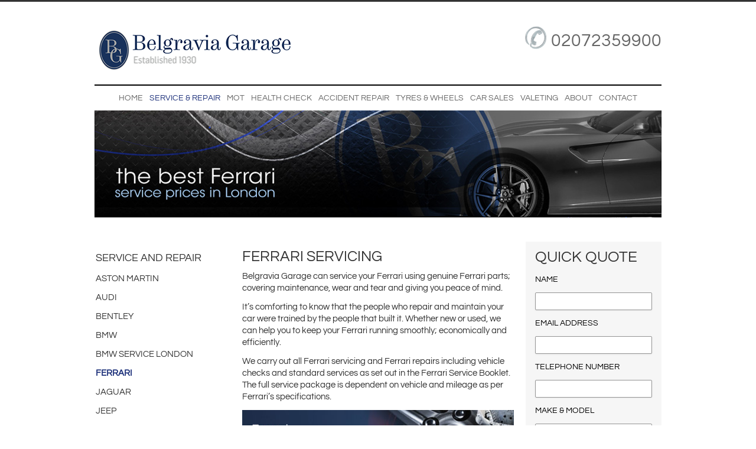

--- FILE ---
content_type: text/html; charset=UTF-8
request_url: https://www.belgraviagarage.com/services/ferrari-servicing/
body_size: 70460
content:
<!DOCTYPE html>
<!--[if lt IE 7 ]><html class="ie ie6" lang="en"> <![endif]-->
<!--[if IE 7 ]><html class="ie ie7" lang="en"> <![endif]-->
<!--[if IE 8 ]><html class="ie ie8" lang="en"> <![endif]-->
<!--[if (gte IE 9)|!(IE)]><!--><html lang="en-GB"> <!--<![endif]-->
<head>
<meta charset="UTF-8">
<link rel="shortcut icon" href="https://www.belgraviagarage.com/wp-content/uploads/2013/07/favicon.ico">
<link rel="pingback" href="https://www.belgraviagarage.com/xmlrpc.php"/>
<meta name='robots' content='index, follow, max-image-preview:large, max-snippet:-1, max-video-preview:-1'/>
<title>Ferrari Servicing, Ferrari Repairs,</title>
<meta name="description" content="It’s comforting to know that the people who repair and maintain your Ferrari were trained by the people that built it. For Ferrari servicing and Ferrari repairs call the best in London."/>
<link rel="canonical" href="https://www.belgraviagarage.com/services/ferrari-servicing/"/>
<meta property="og:locale" content="en_GB"/>
<meta property="og:type" content="article"/>
<meta property="og:title" content="Ferrari Servicing, Ferrari Repairs,"/>
<meta property="og:description" content="It’s comforting to know that the people who repair and maintain your Ferrari were trained by the people that built it. For Ferrari servicing and Ferrari repairs call the best in London."/>
<meta property="og:url" content="https://www.belgraviagarage.com/services/ferrari-servicing/"/>
<meta property="og:site_name" content="Belgravia Garage"/>
<meta property="article:modified_time" content="2019-07-03T07:54:18+00:00"/>
<meta property="og:image" content="https://www.belgraviagarage.com/wp-content/uploads/2013/07/content-banner-ferrari.jpg"/>
<meta property="og:image:width" content="960"/>
<meta property="og:image:height" content="181"/>
<meta property="og:image:type" content="image/jpeg"/>
<meta name="twitter:label1" content="Estimated reading time"/>
<meta name="twitter:data1" content="2 minutes"/>
<script type="application/ld+json" class="yoast-schema-graph">{"@context":"https://schema.org","@graph":[{"@type":"WebPage","@id":"https://www.belgraviagarage.com/services/ferrari-servicing/","url":"https://www.belgraviagarage.com/services/ferrari-servicing/","name":"Ferrari Servicing, Ferrari Repairs,","isPartOf":{"@id":"https://www.belgraviagarage.com/#website"},"primaryImageOfPage":{"@id":"https://www.belgraviagarage.com/services/ferrari-servicing/#primaryimage"},"image":{"@id":"https://www.belgraviagarage.com/services/ferrari-servicing/#primaryimage"},"thumbnailUrl":"https://www.belgraviagarage.com/wp-content/uploads/2013/07/content-banner-ferrari.jpg","datePublished":"2013-07-25T13:37:14+00:00","dateModified":"2019-07-03T07:54:18+00:00","description":"It’s comforting to know that the people who repair and maintain your Ferrari were trained by the people that built it. For Ferrari servicing and Ferrari repairs call the best in London.","breadcrumb":{"@id":"https://www.belgraviagarage.com/services/ferrari-servicing/#breadcrumb"},"inLanguage":"en-GB","potentialAction":[{"@type":"ReadAction","target":["https://www.belgraviagarage.com/services/ferrari-servicing/"]}]},{"@type":"ImageObject","inLanguage":"en-GB","@id":"https://www.belgraviagarage.com/services/ferrari-servicing/#primaryimage","url":"https://www.belgraviagarage.com/wp-content/uploads/2013/07/content-banner-ferrari.jpg","contentUrl":"https://www.belgraviagarage.com/wp-content/uploads/2013/07/content-banner-ferrari.jpg","width":960,"height":181},{"@type":"BreadcrumbList","@id":"https://www.belgraviagarage.com/services/ferrari-servicing/#breadcrumb","itemListElement":[{"@type":"ListItem","position":1,"name":"Service and Repair","item":"https://www.belgraviagarage.com/services/"},{"@type":"ListItem","position":2,"name":"Ferrari"}]},{"@type":"WebSite","@id":"https://www.belgraviagarage.com/#website","url":"https://www.belgraviagarage.com/","name":"Belgravia Garage","description":"Just another WordPress site","potentialAction":[{"@type":"SearchAction","target":{"@type":"EntryPoint","urlTemplate":"https://www.belgraviagarage.com/?s={search_term_string}"},"query-input":"required name=search_term_string"}],"inLanguage":"en-GB"}]}</script>
<link rel='dns-prefetch' href='//fonts.googleapis.com'/>
<link rel="alternate" type="application/rss+xml" title="Belgravia Garage &raquo; Feed" href="https://www.belgraviagarage.com/feed/"/>
<link rel="alternate" type="application/rss+xml" title="Belgravia Garage &raquo; Comments Feed" href="https://www.belgraviagarage.com/comments/feed/"/>
<link rel="alternate" type="application/rss+xml" title="Belgravia Garage &raquo; Ferrari Comments Feed" href="https://www.belgraviagarage.com/services/ferrari-servicing/feed/"/>
<link rel="stylesheet" type="text/css" href="//www.belgraviagarage.com/wp-content/cache/wpfc-minified/10n3cbhs/g053h.css" media="all"/>
<link rel="stylesheet" type="text/css" href="//www.belgraviagarage.com/wp-content/cache/wpfc-minified/kqaiilnw/g053h.css" media="only screen and (-webkit-min-device-pixel-ratio: 2)"/>
<link rel="stylesheet" type="text/css" href="//www.belgraviagarage.com/wp-content/cache/wpfc-minified/deawsb0i/g053h.css" media="all"/>
<style id='classic-theme-styles-inline-css'>.wp-block-button__link{color:#fff;background-color:#32373c;border-radius:9999px;box-shadow:none;text-decoration:none;padding:calc(.667em + 2px) calc(1.333em + 2px);font-size:1.125em}.wp-block-file__button{background:#32373c;color:#fff;text-decoration:none}</style>
<style id='global-styles-inline-css'>body{--wp--preset--color--black:#000000;--wp--preset--color--cyan-bluish-gray:#abb8c3;--wp--preset--color--white:#ffffff;--wp--preset--color--pale-pink:#f78da7;--wp--preset--color--vivid-red:#cf2e2e;--wp--preset--color--luminous-vivid-orange:#ff6900;--wp--preset--color--luminous-vivid-amber:#fcb900;--wp--preset--color--light-green-cyan:#7bdcb5;--wp--preset--color--vivid-green-cyan:#00d084;--wp--preset--color--pale-cyan-blue:#8ed1fc;--wp--preset--color--vivid-cyan-blue:#0693e3;--wp--preset--color--vivid-purple:#9b51e0;--wp--preset--gradient--vivid-cyan-blue-to-vivid-purple:linear-gradient(135deg,rgba(6,147,227,1) 0%,rgb(155,81,224) 100%);--wp--preset--gradient--light-green-cyan-to-vivid-green-cyan:linear-gradient(135deg,rgb(122,220,180) 0%,rgb(0,208,130) 100%);--wp--preset--gradient--luminous-vivid-amber-to-luminous-vivid-orange:linear-gradient(135deg,rgba(252,185,0,1) 0%,rgba(255,105,0,1) 100%);--wp--preset--gradient--luminous-vivid-orange-to-vivid-red:linear-gradient(135deg,rgba(255,105,0,1) 0%,rgb(207,46,46) 100%);--wp--preset--gradient--very-light-gray-to-cyan-bluish-gray:linear-gradient(135deg,rgb(238,238,238) 0%,rgb(169,184,195) 100%);--wp--preset--gradient--cool-to-warm-spectrum:linear-gradient(135deg,rgb(74,234,220) 0%,rgb(151,120,209) 20%,rgb(207,42,186) 40%,rgb(238,44,130) 60%,rgb(251,105,98) 80%,rgb(254,248,76) 100%);--wp--preset--gradient--blush-light-purple:linear-gradient(135deg,rgb(255,206,236) 0%,rgb(152,150,240) 100%);--wp--preset--gradient--blush-bordeaux:linear-gradient(135deg,rgb(254,205,165) 0%,rgb(254,45,45) 50%,rgb(107,0,62) 100%);--wp--preset--gradient--luminous-dusk:linear-gradient(135deg,rgb(255,203,112) 0%,rgb(199,81,192) 50%,rgb(65,88,208) 100%);--wp--preset--gradient--pale-ocean:linear-gradient(135deg,rgb(255,245,203) 0%,rgb(182,227,212) 50%,rgb(51,167,181) 100%);--wp--preset--gradient--electric-grass:linear-gradient(135deg,rgb(202,248,128) 0%,rgb(113,206,126) 100%);--wp--preset--gradient--midnight:linear-gradient(135deg,rgb(2,3,129) 0%,rgb(40,116,252) 100%);--wp--preset--font-size--small:13px;--wp--preset--font-size--medium:20px;--wp--preset--font-size--large:36px;--wp--preset--font-size--x-large:42px;--wp--preset--spacing--20:0.44rem;--wp--preset--spacing--30:0.67rem;--wp--preset--spacing--40:1rem;--wp--preset--spacing--50:1.5rem;--wp--preset--spacing--60:2.25rem;--wp--preset--spacing--70:3.38rem;--wp--preset--spacing--80:5.06rem;--wp--preset--shadow--natural:6px 6px 9px rgba(0, 0, 0, 0.2);--wp--preset--shadow--deep:12px 12px 50px rgba(0, 0, 0, 0.4);--wp--preset--shadow--sharp:6px 6px 0px rgba(0, 0, 0, 0.2);--wp--preset--shadow--outlined:6px 6px 0px -3px rgba(255, 255, 255, 1), 6px 6px rgba(0, 0, 0, 1);--wp--preset--shadow--crisp:6px 6px 0px rgba(0, 0, 0, 1);}:where(.is-layout-flex){gap:0.5em;}:where(.is-layout-grid){gap:0.5em;}body .is-layout-flex{display:flex;}body .is-layout-flex{flex-wrap:wrap;align-items:center;}body .is-layout-flex > *{margin:0;}body .is-layout-grid{display:grid;}body .is-layout-grid > *{margin:0;}:where(.wp-block-columns.is-layout-flex){gap:2em;}:where(.wp-block-columns.is-layout-grid){gap:2em;}:where(.wp-block-post-template.is-layout-flex){gap:1.25em;}:where(.wp-block-post-template.is-layout-grid){gap:1.25em;}.has-black-color{color:var(--wp--preset--color--black) !important;}.has-cyan-bluish-gray-color{color:var(--wp--preset--color--cyan-bluish-gray) !important;}.has-white-color{color:var(--wp--preset--color--white) !important;}.has-pale-pink-color{color:var(--wp--preset--color--pale-pink) !important;}.has-vivid-red-color{color:var(--wp--preset--color--vivid-red) !important;}.has-luminous-vivid-orange-color{color:var(--wp--preset--color--luminous-vivid-orange) !important;}.has-luminous-vivid-amber-color{color:var(--wp--preset--color--luminous-vivid-amber) !important;}.has-light-green-cyan-color{color:var(--wp--preset--color--light-green-cyan) !important;}.has-vivid-green-cyan-color{color:var(--wp--preset--color--vivid-green-cyan) !important;}.has-pale-cyan-blue-color{color:var(--wp--preset--color--pale-cyan-blue) !important;}.has-vivid-cyan-blue-color{color:var(--wp--preset--color--vivid-cyan-blue) !important;}.has-vivid-purple-color{color:var(--wp--preset--color--vivid-purple) !important;}.has-black-background-color{background-color:var(--wp--preset--color--black) !important;}.has-cyan-bluish-gray-background-color{background-color:var(--wp--preset--color--cyan-bluish-gray) !important;}.has-white-background-color{background-color:var(--wp--preset--color--white) !important;}.has-pale-pink-background-color{background-color:var(--wp--preset--color--pale-pink) !important;}.has-vivid-red-background-color{background-color:var(--wp--preset--color--vivid-red) !important;}.has-luminous-vivid-orange-background-color{background-color:var(--wp--preset--color--luminous-vivid-orange) !important;}.has-luminous-vivid-amber-background-color{background-color:var(--wp--preset--color--luminous-vivid-amber) !important;}.has-light-green-cyan-background-color{background-color:var(--wp--preset--color--light-green-cyan) !important;}.has-vivid-green-cyan-background-color{background-color:var(--wp--preset--color--vivid-green-cyan) !important;}.has-pale-cyan-blue-background-color{background-color:var(--wp--preset--color--pale-cyan-blue) !important;}.has-vivid-cyan-blue-background-color{background-color:var(--wp--preset--color--vivid-cyan-blue) !important;}.has-vivid-purple-background-color{background-color:var(--wp--preset--color--vivid-purple) !important;}.has-black-border-color{border-color:var(--wp--preset--color--black) !important;}.has-cyan-bluish-gray-border-color{border-color:var(--wp--preset--color--cyan-bluish-gray) !important;}.has-white-border-color{border-color:var(--wp--preset--color--white) !important;}.has-pale-pink-border-color{border-color:var(--wp--preset--color--pale-pink) !important;}.has-vivid-red-border-color{border-color:var(--wp--preset--color--vivid-red) !important;}.has-luminous-vivid-orange-border-color{border-color:var(--wp--preset--color--luminous-vivid-orange) !important;}.has-luminous-vivid-amber-border-color{border-color:var(--wp--preset--color--luminous-vivid-amber) !important;}.has-light-green-cyan-border-color{border-color:var(--wp--preset--color--light-green-cyan) !important;}.has-vivid-green-cyan-border-color{border-color:var(--wp--preset--color--vivid-green-cyan) !important;}.has-pale-cyan-blue-border-color{border-color:var(--wp--preset--color--pale-cyan-blue) !important;}.has-vivid-cyan-blue-border-color{border-color:var(--wp--preset--color--vivid-cyan-blue) !important;}.has-vivid-purple-border-color{border-color:var(--wp--preset--color--vivid-purple) !important;}.has-vivid-cyan-blue-to-vivid-purple-gradient-background{background:var(--wp--preset--gradient--vivid-cyan-blue-to-vivid-purple) !important;}.has-light-green-cyan-to-vivid-green-cyan-gradient-background{background:var(--wp--preset--gradient--light-green-cyan-to-vivid-green-cyan) !important;}.has-luminous-vivid-amber-to-luminous-vivid-orange-gradient-background{background:var(--wp--preset--gradient--luminous-vivid-amber-to-luminous-vivid-orange) !important;}.has-luminous-vivid-orange-to-vivid-red-gradient-background{background:var(--wp--preset--gradient--luminous-vivid-orange-to-vivid-red) !important;}.has-very-light-gray-to-cyan-bluish-gray-gradient-background{background:var(--wp--preset--gradient--very-light-gray-to-cyan-bluish-gray) !important;}.has-cool-to-warm-spectrum-gradient-background{background:var(--wp--preset--gradient--cool-to-warm-spectrum) !important;}.has-blush-light-purple-gradient-background{background:var(--wp--preset--gradient--blush-light-purple) !important;}.has-blush-bordeaux-gradient-background{background:var(--wp--preset--gradient--blush-bordeaux) !important;}.has-luminous-dusk-gradient-background{background:var(--wp--preset--gradient--luminous-dusk) !important;}.has-pale-ocean-gradient-background{background:var(--wp--preset--gradient--pale-ocean) !important;}.has-electric-grass-gradient-background{background:var(--wp--preset--gradient--electric-grass) !important;}.has-midnight-gradient-background{background:var(--wp--preset--gradient--midnight) !important;}.has-small-font-size{font-size:var(--wp--preset--font-size--small) !important;}.has-medium-font-size{font-size:var(--wp--preset--font-size--medium) !important;}.has-large-font-size{font-size:var(--wp--preset--font-size--large) !important;}.has-x-large-font-size{font-size:var(--wp--preset--font-size--x-large) !important;}
.wp-block-navigation a:where(:not(.wp-element-button)){color:inherit;}:where(.wp-block-post-template.is-layout-flex){gap:1.25em;}:where(.wp-block-post-template.is-layout-grid){gap:1.25em;}:where(.wp-block-columns.is-layout-flex){gap:2em;}:where(.wp-block-columns.is-layout-grid){gap:2em;}
.wp-block-pullquote{font-size:1.5em;line-height:1.6;}</style>
<style>.wpcf7 .screen-reader-response{position:absolute;overflow:hidden;clip:rect(1px, 1px, 1px, 1px);clip-path:inset(50%);height:1px;width:1px;margin:-1px;padding:0;border:0;word-wrap:normal !important;}
.wpcf7 form .wpcf7-response-output{margin:2em 0.5em 1em;padding:0.2em 1em;border:2px solid #00a0d2;}
.wpcf7 form.init .wpcf7-response-output, .wpcf7 form.resetting .wpcf7-response-output, .wpcf7 form.submitting .wpcf7-response-output{display:none;}
.wpcf7 form.sent .wpcf7-response-output{border-color:#46b450;}
.wpcf7 form.failed .wpcf7-response-output, .wpcf7 form.aborted .wpcf7-response-output{border-color:#dc3232;}
.wpcf7 form.spam .wpcf7-response-output{border-color:#f56e28;}
.wpcf7 form.invalid .wpcf7-response-output, .wpcf7 form.unaccepted .wpcf7-response-output, .wpcf7 form.payment-required .wpcf7-response-output{border-color:#ffb900;}
.wpcf7-form-control-wrap{position:relative;}
.wpcf7-not-valid-tip{color:#dc3232;font-size:1em;font-weight:normal;display:block;}
.use-floating-validation-tip .wpcf7-not-valid-tip{position:relative;top:-2ex;left:1em;z-index:100;border:1px solid #dc3232;background:#fff;padding:.2em .8em;width:24em;}
.wpcf7-list-item{display:inline-block;margin:0 0 0 1em;}
.wpcf7-list-item-label::before, .wpcf7-list-item-label::after{content:" ";}
.wpcf7-spinner{visibility:hidden;display:inline-block;background-color:#23282d;opacity:0.75;width:24px;height:24px;border:none;border-radius:100%;padding:0;margin:0 24px;position:relative;}
form.submitting .wpcf7-spinner{visibility:visible;}
.wpcf7-spinner::before{content:'';position:absolute;background-color:#fbfbfc;top:4px;left:4px;width:6px;height:6px;border:none;border-radius:100%;transform-origin:8px 8px;animation-name:spin;animation-duration:1000ms;animation-timing-function:linear;animation-iteration-count:infinite;}
@media (prefers-reduced-motion: reduce) {
.wpcf7-spinner::before{animation-name:blink;animation-duration:2000ms;}
}
@keyframes spin {
from{transform:rotate(0deg);}
to{transform:rotate(360deg);}
}
@keyframes blink {
from{opacity:0;}
50%{opacity:1;}
to{opacity:0;}
}
.wpcf7 [inert]{opacity:0.5;}
.wpcf7 input[type="file"]{cursor:pointer;}
.wpcf7 input[type="file"]:disabled{cursor:default;}
.wpcf7 .wpcf7-submit:disabled{cursor:not-allowed;}
.wpcf7 input[type="url"],
.wpcf7 input[type="email"],
.wpcf7 input[type="tel"]{direction:ltr;}
.wpcf7-reflection > output{display:list-item;list-style:none;}
.wpcf7-reflection > output[hidden]{display:none;}</style>
<style id='contact-form-7-inline-css'>.wpcf7 .wpcf7-recaptcha iframe{margin-bottom:0;}.wpcf7 .wpcf7-recaptcha[data-align="center"] > div{margin:0 auto;}.wpcf7 .wpcf7-recaptcha[data-align="right"] > div{margin:0 0 0 auto;}</style>
<link rel="stylesheet" type="text/css" href="//www.belgraviagarage.com/wp-content/cache/wpfc-minified/q49nmcd/g053h.css" media="all"/>
<style id='rs-plugin-settings-inline-css'>.tp-caption a{color:#2da0ce;text-shadow:none;-webkit-transition:all 0.2s ease-out;-moz-transition:all 0.2s ease-out;-o-transition:all 0.2s ease-out;-ms-transition:all 0.2s ease-out}.tp-caption a:hover{color:#666666}</style>
<link rel='stylesheet' id='custom-style-css' href='https://www.belgraviagarage.com/wp-content/themes/inovado/framework/css/custom_script.css?ver=cf30552ec03230fa3f0ff61aeeb33425' type='text/css' media='all'/>
<style id='custom-style-inline-css'>body{font-family:Questrial, Arial, Helvetica, sans-serif;font-size:15px;font-weight:normal;color:#333333;}
h1{font-family:Questrial, Arial, Helvetica, sans-serif;font-size:25px;font-weight:normal;color:#333333;}
h2{font-family:Questrial, Arial, Helvetica, sans-serif;font-size:23px;font-weight:normal;color:#333333;}
h3{font-family:Questrial, Arial, Helvetica, sans-serif;font-size:18px;font-weight:normal;color:#333333;}
h4{font-family:Questrial, Arial, Helvetica, sans-serif;font-size:17px;font-weight:normal;color:#333333;}
h5{font-family:Questrial, Arial, Helvetica, sans-serif;font-size:15px;font-weight:normal;color:#333333;}
h6{font-family:Questrial, Arial, Helvetica, sans-serif;font-size:14px;font-weight:normal;color:#333333;}
h1 a, h2 a, h3 a, h4 a, h5 a, h6 a, h1 a:visited, h2 a:visited, h3 a:visited, h4 a:visited, h5 a:visited, h6 a:visited{font-weight:inherit;color:inherit;}
h1 a:hover, h2 a:hover, h3 a:hover, h4 a:hover, h5 a:hover, h6 a:hover, a:hover h1, a:hover h2, a:hover h3, a:hover h4, a:hover h5, a:hover h6{color:#666666;}
.callus{font-family:arial, Arial, Helvetica, sans-serif;font-size:11px;font-weight:normal;color:#999999 !important;}
a, a:visited{color:#1b2f79;}
a:hover, a:focus{color:#666666;}
#infobar{position:fixed;}
#topbar{background:#ffffff;border-bottom:1px none #efefef;}
#topbar .callus{color:#999999;}
#topbar .callus a{color:#999999;}
#topbar .callus a:hover{color:#1b2f79;}
.header{background:#ffffff;}
.header .slogan{font-family:arial, Arial, Helvetica, sans-serif;font-size:13px;font-weight:normal;color:#666666;}
#header{height:90px;}
#header .logo{margin-top:33px;}
#header .select-menu{background:#ffffff}
#header #navigation ul#nav > li{height:90px;}
#header #navigation ul#nav > li > a{height:87px;line-height:87px;}
#header #navigation ul#nav li .sub-menu{top:87px;}
#header #header-searchform{margin-top:29px;}
#header #header-cart{margin-top:29px;}
#header #navigation ul#nav > li > a{font-family:arial, Arial, Helvetica, sans-serif;font-size:13px;font-weight:normal;color:#666666;}
#header #navigation ul#nav > li > a:hover{color:#333333;border-color:#333333;}
#header #navigation ul#nav > li.current-menu-item > a,
#header #navigation ul#nav > li.current-menu-item > a:hover,
#header #navigation ul#nav > li.current-page-ancestor > a,
#header #navigation ul#nav > li.current-page-ancestor > a:hover,
#header #navigation ul#nav > li.current-menu-ancestor > a,
#header #navigation ul#nav > li.current-menu-ancestor > a:hover,
#header #navigation ul#nav > li.current-menu-parent > a,
#header #navigation ul#nav > li.current-menu-parent > a:hover,
#header #navigation ul#nav > li.current_page_ancestor > a,
#header #navigation ul#nav > li.current_page_ancestor > a:hover{color:#289dcc;border-color:#289dcc;}
#header-v2 .header-v2-container{height:90px;}
#header-v2 .logo{margin-top:33px;}
#header-v2 #header-searchform{margin-top:28px;}
#header-v2 #header-cart{margin-top:28px;}
#header-v2 .slogan{margin-top:33px;}
#header-v2 #navigation .sub-menu{top:41px;}
#header-v2 #navigation ul#nav > li > a{font-family:arial, Arial, Helvetica, sans-serif;font-size:13px;font-weight:normal;color:#666666;}
#header-v2 #navigation ul#nav > li > a:hover{color:#333333;border-color:#333333;}
#header-v2 #navigation ul#nav > li.current-menu-item > a,
#header-v2 #navigation ul#nav > li.current-menu-item > a:hover,
#header-v2 #navigation ul#nav > li.current-page-ancestor > a,
#header-v2 #navigation ul#nav > li.current-page-ancestor > a:hover,
#header-v2 #navigation ul#nav > li.current-menu-ancestor > a,
#header-v2 #navigation ul#nav > li.current-menu-ancestor > a:hover,
#header-v2 #navigation ul#nav > li.current-menu-parent > a,
#header-v2 #navigation ul#nav > li.current-menu-parent > a:hover,
#header-v2 #navigation ul#nav > li.current_page_ancestor > a,
#header-v2 #navigation ul#nav > li.current_page_ancestor > a:hover{color:#289dcc;border-color:#289dcc;}
#header-v2 #navigation ul#nav > li.current-menu-item > a:after,
#header-v2 #navigation ul#nav > li.current-page-ancestor > a:after,
#header-v2 #navigation ul#nav > li.current-menu-ancestor > a:after,
#header-v2 #navigation ul#nav > li.current-menu-parent > a:after,
#header-v2 #navigation ul#nav > li.current_page_ancestor > a:after{border-color:#289dcc transparent transparent transparent;}
#header-v3{height:90px;}
#header-v3 .logo{margin-top:33px;}
#header-v3 #navigation ul{margin-top:26px;}
#header-v3 #header-searchform{margin-top:30px;}
#header-v3 #header-cart{margin-top:30px;}
#header-v3 #navigation .sub-menu{top:37px;}
#header-v3 #navigation ul#nav > li > a{font-family:arial, Arial, Helvetica, sans-serif;font-size:13px;font-weight:normal;color:#666666;background:#ffffff;}
#header-v3 #navigation ul#nav > li > a:hover, 
#header-v3 #navigation ul#nav > li.sfHover > a{background:#333333;}
#header-v3 #navigation ul#nav > li.current-menu-item > a,
#header-v3 #navigation ul#nav > li.current-menu-item > a:hover,
#header-v3 #navigation ul#nav > li.current-page-ancestor > a,
#header-v3 #navigation ul#nav > li.current-page-ancestor > a:hover,
#header-v3 #navigation ul#nav > li.current-menu-ancestor > a,
#header-v3 #navigation ul#nav > li.current-menu-ancestor > a:hover,
#header-v3 #navigation ul#nav > li.current-menu-parent > a,
#header-v3 #navigation ul#nav > li.current-menu-parent > a:hover,
#header-v3 #navigation ul#nav > li.current_page_ancestor > a,
#header-v3 #navigation ul#nav > li.current_page_ancestor > a:hover{background:#289dcc;}
#header-v4 .header-v4-container{height:90px;}
#header-v4 .logo{margin-top:33px;}
#header-v4 #header-searchform{margin-top:28px;}
#header-v4 #header-cart{margin-top:28px;}
#header-v4 .slogan{margin-top:33px;}
#header-v4 #navigation .sub-menu{top:41px;}
#header-v4 #navigation{background:#555555;}
#header-v4 #navigation ul#nav > li > a{font-family:arial, Arial, Helvetica, sans-serif;font-size:13px;font-weight:normal;color:#666666;}
#header-v4 #navigation ul#nav > li > a:hover, 
#header-v4 #navigation ul#nav > li.sfHover > a{background:#333333;}
#header-v4 #navigation ul#nav > li.current-menu-item > a,
#header-v4 #navigation ul#nav > li.current-menu-item > a:hover,
#header-v4 #navigation ul#nav > li.current-page-ancestor > a,
#header-v4 #navigation ul#nav > li.current-page-ancestor > a:hover,
#header-v4 #navigation ul#nav > li.current-menu-ancestor > a,
#header-v4 #navigation ul#nav > li.current-menu-ancestor > a:hover,
#header-v4 #navigation ul#nav > li.current-menu-parent > a,
#header-v4 #navigation ul#nav > li.current-menu-parent > a:hover,
#header-v4 #navigation ul#nav > li.current_page_ancestor > a,
#header-v4 #navigation ul#nav > li.current_page_ancestor > a:hover{background:#289dcc;}
#header-v5 .header-v5-container{height:107px;}
#header-v5 .logo{margin-top:33px;}
#header-v5 .slogan{margin-top:4px;}
#header-v5 #navigation .sub-menu{top:41px;}
#header-v5 #navigation ul#nav > li > a{font-family:arial, Arial, Helvetica, sans-serif;font-size:13px;font-weight:normal;color:#666666;}
#header-v5 #navigation ul#nav > li > a:hover{color:#333333;}
#header-v5 #navigation ul#nav > li.current-menu-item > a,
#header-v5 #navigation ul#nav > li.current-menu-item > a:hover,
#header-v5 #navigation ul#nav > li.current-page-ancestor > a,
#header-v5 #navigation ul#nav > li.current-page-ancestor > a:hover,
#header-v5 #navigation ul#nav > li.current-menu-ancestor > a,
#header-v5 #navigation ul#nav > li.current-menu-ancestor > a:hover,
#header-v5 #navigation ul#nav > li.current-menu-parent > a,
#header-v5 #navigation ul#nav > li.current-menu-parent > a:hover,
#header-v5 #navigation ul#nav > li.current_page_ancestor > a,
#header-v5 #navigation ul#nav > li.current_page_ancestor > a:hover{color:#289dcc;border-color:#289dcc;}
#header-v6{height:90px;}
#header-v6 .logo{margin-top:33px;}
#header-v6 .select-menu{background:#ffffff}
#header-v6 #navigation ul#nav > li{height:90px;}
#header-v6 #navigation ul#nav > li > a{height:87px;line-height:87px;}
#header-v6 #navigation .sub-menu{top:87px !important;}
#header-v6 #header-searchform{margin-top:29px;}
#header-v6 #header-cart{margin-top:29px;}
#header-v6 #navigation ul#nav > li > a{font-family:arial, Arial, Helvetica, sans-serif;font-size:13px;font-weight:normal;color:#666666;}
#header-v6 #navigation ul#nav > li > a:hover{color:#333333;border-color:#333333;}
#header-v6 #navigation ul#nav > li.current-menu-item > a,
#header-v6 #navigation ul#nav > li.current-menu-item > a:hover,
#header-v6 #navigation ul#nav > li.current-page-ancestor > a,
#header-v6 #navigation ul#nav > li.current-page-ancestor > a:hover,
#header-v6 #navigation ul#nav > li.current-menu-ancestor > a,
#header-v6 #navigation ul#nav > li.current-menu-ancestor > a:hover,
#header-v6 #navigation ul#nav > li.current-menu-parent > a,
#header-v6 #navigation ul#nav > li.current-menu-parent > a:hover,
#header-v6 #navigation ul#nav > li.current_page_ancestor > a,
#header-v6 #navigation ul#nav > li.current_page_ancestor > a:hover{color:#289dcc;border-color:#289dcc;}
#header-v6.header-megamenu #navigation > ul#nav > li.megamenu > ul > li{border-color:#a5a5a5 !important;}
#header-v6.header-megamenu #navigation .sub-menu ul li a,
#header-v6.header-megamenu #navigation .sub-menu li a{border-color:#a5a5a5 !important;}
#navigation ul#nav > li.current-menu-item > a,
#navigation ul#nav > li.current-page-ancestor > a,
#navigation ul#nav > li.current-page-parent > a{font-weight:600 !important;}
html body #navigation .sub-menu{background:#ffffff !important;border-color:#555555 !important;}
html body #navigation .sub-menu li a,
html body #navigation .sub-menu li .sub-menu li a,
html body #navigation .sub-menu li .sub-menu li .sub-menu li a{font-family:Questrial, Arial, Helvetica, sans-serif !important;font-size:15px !important;font-weight:normal !important;color:#666666 !important;}
#navigation .sub-menu li{border-color:#a5a5a5;}
#navigation .sub-menu li a:hover,
#navigation .sub-menu li .sub-menu li a:hover,
#navigation .sub-menu li.current-menu-item a,
#navigation .sub-menu li.current-menu-item a:hover,
#navigation .sub-menu li.current_page_item a,
#navigation .sub-menu li.current_page_item a:hover{color:#666666 !important;}
#navigation ul#nav > li > ul > li:last-child > a:hover{border:none !important;}
#title{background:#FFFFFF;background-image:linear-gradient(bottom, #FAFAFA 0%, #FFFFFF 100%);background-image:-o-linear-gradient(bottom, #FAFAFA 0%, #FFFFFF 100%);background-image:-moz-linear-gradient(bottom, #FAFAFA 0%, #FFFFFF 100%);background-image:-webkit-linear-gradient(bottom, #FAFAFA 0%, #FFFFFF 100%);background-image:-ms-linear-gradient(bottom, #FAFAFA 0%, #FFFFFF 100%);border-bottom:1px solid #e4e4e4;border-top:1px solid #e4e4e4;}
#title h1, #title .blog-h1{font-family:arial, Arial, Helvetica, sans-serif;font-size:18px;font-weight:normal;color:#666666;}
#title h2, #title .blog-h2{font-family:arial, Arial, Helvetica, sans-serif;font-size:15px;font-weight:normal;color:#aaaaaa;}
#title #breadcrumbs{color:#aaaaaa;}
#title #breadcrumbs a{color:#aaaaaa;}
#title #breadcrumbs a:hover{color:#289dcc;}
#alt-title h1, #alt-title .blog-h1{background:#289dcc;font-family:arial, Arial, Helvetica, sans-serif;font-size:18px;font-weight:normal;color:#ffffff;}
#alt-title h2, #alt-title .blog-h2{background:#ffffff;font-family:arial, Arial, Helvetica, sans-serif;font-size:15px;font-weight:normal;color:#999999;}
#alt-breadcrumbs, #no-title{background:#ffffff;border-bottom:1px solid #e4e4e4;color:#999999;}
#alt-title .grid{opacity:0.8;}
#no-title  #breadcrumbs{color:#999999;}
#alt-breadcrumbs a, #no-title #breadcrumbs a{color:#999999;}
#alt-breadcrumbs a:hover, #no-title #breadcrumbs a:hover{color:#289dcc;}
#alt-title-2 h1, #alt-title-2 .blog-h1{font-family:arial, Arial, Helvetica, sans-serif;font-size:18px;font-weight:bold;color:#666666;}
#alt-title-2{background-color:#ffffff;border-top:1px solid #e4e4e4;border-bottom:1px solid #e4e4e4;}
#alt-title-2 #breadcrumbs, #alt-title-2 #breadcrumbs a{color:#999999;}
#alt-title-2 #breadcrumbs a:hover{color:#289dcc;}
#sidebar .widget h3{font-family:arial, Arial, Helvetica, sans-serif;font-size:15px;font-weight:bold;color:#666666;}
#footer{border-top:10px solid #333333;}
#footer, #infobar{border-top-color:#333333;background:#444444;color:#999999;}
#footer a, #infobar a{color:#999999;}
#footer a:hover, #infobar a:hover{color:#ffffff;}
#footer .widget h3, #infobar .widget h3{font-family:arial, Arial, Helvetica, sans-serif;font-size:15px;font-weight:normal !important;color:#ffffff !important;border-bottom:1px solid #555555;}
#infobar .no-widgets{color:#999999;}
#copyright{background:#222222;color:#777777;}
#copyright a{color:#888888;}
#copyright a:hover{color:#ffffff;}
input[type='text'], input[type='password'], input[type='email'], textarea, select, button, input[type='submit'], input[type='reset'], input[type='button']{font-family:Questrial, Arial, Helvetica, sans-serif;font-size:15px;}
::selection{background:#1b2f79}::-moz-selection{background:#1b2f79}
.highlight{color:#1b2f79}
.post-icon{background:#1b2f79}
.single .post-tags a:hover{background:#1b2f79;border-color:#1b2f79;}
#pagination a:hover{border-color:#1b2f79;background:#1b2f79;}
#filters ul li a:hover{color:#1b2f79}
#filters ul li a.active{color:#1b2f79}
.portfolio-item:hover .portfolio-title{background:#1b2f79;border-color:#1b2f79;}
.projects-nav a:hover, .post-navigation a:hover{background-color:#1b2f79}
.sidenav li a:hover, .widget_wp_nav_menu_desc li a:hover{color:#1b2f79}
.sidenav > li.current_page_item > a, .widget_wp_nav_menu_desc > li.current_page_item > a{border-left-color:#1b2f79;color:#1b2f79;}
.sidenav > li.current_page_item > a, .sidenav > li.current_page_item > a:hover, .widget_wp_nav_menu_desc > li.current_page_item > a, .widget_wp_nav_menu_desc > li.current_page_item > a:hover{background-color:#1b2f79;}
.sidenav ul.children > li.current_page_item > a{color:#1b2f79}
#back-to-top a:hover{background-color:#1b2f79}
.widget_tag_cloud a:hover{background:#1b2f79;border-color:#1b2f79;}
.widget_flickr #flickr_tab a:hover{background:#1b2f79;border-color:#1b2f79;}
.widget_portfolio .portfolio-widget-item .portfolio-pic:hover{background:#1b2f79;border-color:#1b2f79;}
#footer .widget_tag_cloud a:hover,
#infobar .widget_tag_cloud a:hover{background:#1b2f79;border-color:#1b2f79;}
#footer .widget_flickr #flickr_tab a:hover,
#infobar .widget_flickr #flickr_tab a:hover{background:#1b2f79;border-color:#1b2f79;}
#footer .widget_portfolio .portfolio-widget-item .portfolio-pic:hover,
#infobar .widget_portfolio .portfolio-widget-item .portfolio-pic:hover{background:#1b2f79;border-color:#1b2f79;}
.flex-direction-nav a:hover{background-color:#1b2f79}
a.button.alternative-1{background:#1b2f79;border-color:#1b2f79;}
.gallery img:hover{background:#1b2f79;border-color:#1b2f79 !important;}
.skillbar .skill-percentage{background:#1b2f79}
.latest-blog .blog-item:hover h4{color:#1b2f79}
.tp-caption.big_colorbg{background:#1b2f79;}
.tp-caption.medium_colorbg{background:#1b2f79;}
.tp-caption.small_colorbg{background:#1b2f79;}
.tp-caption.customfont_color{color:#1b2f79;}
.tp-caption a{color:#1b2f79;}
.tp-leftarrow.default:hover, .tp-rightarrow.default:hover{background-color:#1b2f79 !important;}
.wooslider-direction-nav a:hover{background-color:#1b2f79;}
.product .onsale{background:#1b2f79;}
.woocommerce button, .woocommerce input[type=submit]{color:#1b2f79;}
.products li .price{color:#1b2f79;}
.product .price{color:#1b2f79;}
.woocommerce-tabs .panel h2{color:#1b2f79;}
.checkout .shop_table .total{color:#1b2f79;}
.woocommerce .form-row input[type=submit], 
.woocommerce .form-row button{color:#1b2f79;}</style>
<link rel="https://api.w.org/" href="https://www.belgraviagarage.com/wp-json/"/><link rel="alternate" type="application/json" href="https://www.belgraviagarage.com/wp-json/wp/v2/pages/209"/><link rel="EditURI" type="application/rsd+xml" title="RSD" href="https://www.belgraviagarage.com/xmlrpc.php?rsd"/>
<meta name="generator" content="Belgravia Garage"/>
<link rel='shortlink' href='https://www.belgraviagarage.com/?p=209'/>
<link rel="alternate" type="application/json+oembed" href="https://www.belgraviagarage.com/wp-json/oembed/1.0/embed?url=https%3A%2F%2Fwww.belgraviagarage.com%2Fservices%2Fferrari-servicing%2F"/>
<link rel="alternate" type="text/xml+oembed" href="https://www.belgraviagarage.com/wp-json/oembed/1.0/embed?url=https%3A%2F%2Fwww.belgraviagarage.com%2Fservices%2Fferrari-servicing%2F&#038;format=xml"/>
<script src='https://www.google.com/recaptcha/api.js'></script>
<script>(function(w,d,s,l,i){w[l]=w[l]||[];w[l].push({'gtm.start':
new Date().getTime(),event:'gtm.js'});var f=d.getElementsByTagName(s)[0],
j=d.createElement(s),dl=l!='dataLayer'?'&l='+l:'';j.async=true;j.src=
'https://www.googletagmanager.com/gtm.js?id='+i+dl;f.parentNode.insertBefore(j,f);
})(window,document,'script','dataLayer','GTM-T4P5SKD');</script>
<script>(function(i,s,o,g,r,a,m){i['GoogleAnalyticsObject']=r;i[r]=i[r]||function(){ (i[r].q=i[r].q||[]).push(arguments)},i[r].l=1*new Date();a=s.createElement(o), m=s.getElementsByTagName(o)[0];a.async=1;a.src=g;m.parentNode.insertBefore(a,m) })(window,document,'script','//www.google-analytics.com/analytics.js','ga'); ga('create', 'UA-57329613-1', 'auto'); ga('send', 'pageview');</script>
<meta name="google-site-verification" content="AgYz6Ws19RmR1Zzj98GvAifFU-25YAg8OSg764ir-4I"/>
<link rel="shortcut icon" href="//www.belgraviagarage.com/wp-content/uploads/ultimate-branding/includes/favicon/favicon.png"/>	
<style>.recentcomments a{display:inline !important;padding:0 !important;margin:0 !important;}</style><meta name="generator" content="Powered by Slider Revolution 5.4.6.3.1 - responsive, Mobile-Friendly Slider Plugin for WordPress with comfortable drag and drop interface."/>
<style>body{background-color:#fff;-webkit-background-size:cover;-moz-background-size:cover;-o-background-size:cover;background-size:cover;background-attachment:fixed;}
@media only screen and (min-width: 960px) {
.stuck{width:1000px;}
}
#mini li{vertical-align:top;margin-left:60px;}
#health li{vertical-align:top;margin-left:261px;}
.last_text_1{background-color:#f4f4f4;height:99px;padding-top:54px;padding-right:36px;padding-left:28px;}
p.para_1{font-size:22px;}
p.para_2{font-size:18px;}
.last_para_below{text-align:right;margin-top:-27px;padding-right:16px;}
.g-recaptcha{width:195px;border-radius:4px;border-right:1px solid #d8d8d8;overflow:hidden;}</style>
<style id="wp-custom-css">#header-v5 #navigation ul#nav > li{margin:0px 4px;}
#navigation ul#nav > li.current-menu-item > a, #navigation ul#nav > li.current-page-ancestor > a, #navigation ul#nav > li.current-page-parent > a {
font-weight: 500 !important;
} p{line-height:20px !important;}
.wpcf7{background-color:#f6f6f6 !important;}
.wpcf7-form select{height:32px !important;}
.wpcf7-form select{-webkit-appearance:none;height:32px !important;background-image:url(https://www.belgraviagarage.com/wp-content/uploads/2019/07/sort-down.png);background-repeat:no-repeat;background-position:95% 50%;background-size:9px;}
.sider-br-branch ul, .sider-br-branch li{background:#fff;}
.sidenav li.current_page_item a:hover, .widget_wp_nav_menu_desc li.current_page_item a:hover{color:#999999 !important;}
#sidebar .widget ul li{background:none;padding:0;}
#sidebar .widget ul li a{font-size:15px;margin:0 0 -1px !important;padding:4px 2px;color:#333333;background:none !important;text-transform:uppercase;}
#sidebar .widget ul li a:hover{color:#999999;}
div#text-9 h2.widgettitle{font-weight:600;font-size:18px;padding:12px 0 4px 0;}</style>
<!--[if IE]><link rel="stylesheet" type="text/css" href="https://www.belgraviagarage.com/wp-content/themes/inovado_child/all-ie-only.css"/><![endif]-->
<script data-wpfc-render="false">var Wpfcll={s:[],osl:0,scroll:false,i:function(){Wpfcll.ss();window.addEventListener('load',function(){let observer=new MutationObserver(mutationRecords=>{Wpfcll.osl=Wpfcll.s.length;Wpfcll.ss();if(Wpfcll.s.length > Wpfcll.osl){Wpfcll.ls(false);}});observer.observe(document.getElementsByTagName("html")[0],{childList:true,attributes:true,subtree:true,attributeFilter:["src"],attributeOldValue:false,characterDataOldValue:false});Wpfcll.ls(true);});window.addEventListener('scroll',function(){Wpfcll.scroll=true;Wpfcll.ls(false);});window.addEventListener('resize',function(){Wpfcll.scroll=true;Wpfcll.ls(false);});window.addEventListener('click',function(){Wpfcll.scroll=true;Wpfcll.ls(false);});},c:function(e,pageload){var w=document.documentElement.clientHeight || body.clientHeight;var n=0;if(pageload){n=0;}else{n=(w > 800) ? 800:200;n=Wpfcll.scroll ? 800:n;}var er=e.getBoundingClientRect();var t=0;var p=e.parentNode ? e.parentNode:false;if(typeof p.getBoundingClientRect=="undefined"){var pr=false;}else{var pr=p.getBoundingClientRect();}if(er.x==0 && er.y==0){for(var i=0;i < 10;i++){if(p){if(pr.x==0 && pr.y==0){if(p.parentNode){p=p.parentNode;}if(typeof p.getBoundingClientRect=="undefined"){pr=false;}else{pr=p.getBoundingClientRect();}}else{t=pr.top;break;}}};}else{t=er.top;}if(w - t+n > 0){return true;}return false;},r:function(e,pageload){var s=this;var oc,ot;try{oc=e.getAttribute("data-wpfc-original-src");ot=e.getAttribute("data-wpfc-original-srcset");originalsizes=e.getAttribute("data-wpfc-original-sizes");if(s.c(e,pageload)){if(oc || ot){if(e.tagName=="DIV" || e.tagName=="A" || e.tagName=="SPAN"){e.style.backgroundImage="url("+oc+")";e.removeAttribute("data-wpfc-original-src");e.removeAttribute("data-wpfc-original-srcset");e.removeAttribute("onload");}else{if(oc){e.setAttribute('src',oc);}if(ot){e.setAttribute('srcset',ot);}if(originalsizes){e.setAttribute('sizes',originalsizes);}if(e.getAttribute("alt") && e.getAttribute("alt")=="blank"){e.removeAttribute("alt");}e.removeAttribute("data-wpfc-original-src");e.removeAttribute("data-wpfc-original-srcset");e.removeAttribute("data-wpfc-original-sizes");e.removeAttribute("onload");if(e.tagName=="IFRAME"){var y="https://www.youtube.com/embed/";if(navigator.userAgent.match(/\sEdge?\/\d/i)){e.setAttribute('src',e.getAttribute("src").replace(/.+\/templates\/youtube\.html\#/,y));}e.onload=function(){if(typeof window.jQuery !="undefined"){if(jQuery.fn.fitVids){jQuery(e).parent().fitVids({customSelector:"iframe[src]"});}}var s=e.getAttribute("src").match(/templates\/youtube\.html\#(.+)/);if(s){try{var i=e.contentDocument || e.contentWindow;if(i.location.href=="about:blank"){e.setAttribute('src',y+s[1]);}}catch(err){e.setAttribute('src',y+s[1]);}}}}}}else{if(e.tagName=="NOSCRIPT"){if(typeof window.jQuery !="undefined"){if(jQuery(e).attr("data-type")=="wpfc"){e.removeAttribute("data-type");jQuery(e).after(jQuery(e).text());}}}}}}catch(error){console.log(error);console.log("==>",e);}},ss:function(){var i=Array.prototype.slice.call(document.getElementsByTagName("img"));var f=Array.prototype.slice.call(document.getElementsByTagName("iframe"));var d=Array.prototype.slice.call(document.getElementsByTagName("div"));var a=Array.prototype.slice.call(document.getElementsByTagName("a"));var s=Array.prototype.slice.call(document.getElementsByTagName("span"));var n=Array.prototype.slice.call(document.getElementsByTagName("noscript"));this.s=i.concat(f).concat(d).concat(a).concat(s).concat(n);},ls:function(pageload){var s=this;[].forEach.call(s.s,function(e,index){s.r(e,pageload);});}};document.addEventListener('DOMContentLoaded',function(){wpfci();});function wpfci(){Wpfcll.i();}</script>
</head>
<body data-rsssl=1 class="page-template page-template-page-side-navigation-sidebar page-template-page-side-navigation-sidebar-php page page-id-209 page-child parent-pageid-28">
<div id="boxed-layout">
<header id="header-v5" class="header clearfix">
<div class="container header-v5-container clearfix">
<div class="sixteen columns">
<div class="logo eight columns"> <a href="https://www.belgraviagarage.com/"><img src="https://www.belgraviagarage.com/wp-content/uploads/2013/07/Belgravia-Logo.png" alt="Belgravia Garage" class="logo_standard"/></a></div><div class="slogan eight columns"><span class="InfinityNumber">02072359900</span></div></div></div><div class="clear"></div><div id="navigation" class="sixteen columns clearfix alpha omega">
<div class="container">
<div class="sixteen columns">
<div class="menu-main-menu-container"><ul id="nav" class="menu"><li id="menu-item-112" class="menu-item menu-item-type-post_type menu-item-object-page menu-item-home menu-item-112"><a href="https://www.belgraviagarage.com/">Home</a></li> <li id="menu-item-111" class="menu-item menu-item-type-post_type menu-item-object-page current-page-ancestor current-menu-ancestor current-menu-parent current-page-parent current_page_parent current_page_ancestor menu-item-has-children menu-item-111"><a href="https://www.belgraviagarage.com/services/">Service &#038; Repair</a> <ul class="sub-menu"> <li id="menu-item-956" class="menu-item menu-item-type-post_type menu-item-object-page menu-item-956"><a href="https://www.belgraviagarage.com/services/aston-martin/">Aston Martin</a></li> <li id="menu-item-957" class="menu-item menu-item-type-post_type menu-item-object-page menu-item-957"><a href="https://www.belgraviagarage.com/services/audi/">Audi</a></li> <li id="menu-item-1524" class="menu-item menu-item-type-custom menu-item-object-custom menu-item-1524"><a href="http://belgraviamotorcycles.com">Belgravia Motorcycles</a></li> <li id="menu-item-958" class="menu-item menu-item-type-post_type menu-item-object-page menu-item-958"><a href="https://www.belgraviagarage.com/services/bentley/">Bentley</a></li> <li id="menu-item-959" class="menu-item menu-item-type-post_type menu-item-object-page menu-item-959"><a href="https://www.belgraviagarage.com/services/bmw-service/">BMW</a></li> <li id="menu-item-960" class="menu-item menu-item-type-post_type menu-item-object-page current-menu-item page_item page-item-209 current_page_item menu-item-960"><a href="https://www.belgraviagarage.com/services/ferrari-servicing/" aria-current="page">Ferrari</a></li> <li id="menu-item-961" class="menu-item menu-item-type-post_type menu-item-object-page menu-item-961"><a href="https://www.belgraviagarage.com/services/jaguar/">Jaguar</a></li> <li id="menu-item-962" class="menu-item menu-item-type-post_type menu-item-object-page menu-item-962"><a href="https://www.belgraviagarage.com/services/jeep/">Jeep</a></li> <li id="menu-item-963" class="menu-item menu-item-type-post_type menu-item-object-page menu-item-963"><a href="https://www.belgraviagarage.com/services/lamborghini/">Lamborghini</a></li> <li id="menu-item-964" class="menu-item menu-item-type-post_type menu-item-object-page menu-item-964"><a href="https://www.belgraviagarage.com/services/land-rover-servicing/">Land Rover</a></li> <li id="menu-item-965" class="menu-item menu-item-type-post_type menu-item-object-page menu-item-965"><a href="https://www.belgraviagarage.com/services/lexus/">Lexus</a></li> <li id="menu-item-966" class="menu-item menu-item-type-post_type menu-item-object-page menu-item-966"><a href="https://www.belgraviagarage.com/services/maserati/">Maserati</a></li> <li id="menu-item-967" class="menu-item menu-item-type-post_type menu-item-object-page menu-item-967"><a href="https://www.belgraviagarage.com/services/mercedes-benz/">Mercedes-Benz</a></li> <li id="menu-item-968" class="menu-item menu-item-type-post_type menu-item-object-page menu-item-968"><a href="https://www.belgraviagarage.com/services/mini/">Mini</a></li> <li id="menu-item-969" class="menu-item menu-item-type-post_type menu-item-object-page menu-item-969"><a href="https://www.belgraviagarage.com/services/porsche/">Porsche</a></li> <li id="menu-item-1187" class="menu-item menu-item-type-post_type menu-item-object-page menu-item-1187"><a href="https://www.belgraviagarage.com/range-rover-servicing-battersea/">Range Rover</a></li> <li id="menu-item-970" class="menu-item menu-item-type-post_type menu-item-object-page menu-item-970"><a href="https://www.belgraviagarage.com/services/rolls-royce/">Rolls Royce</a></li> <li id="menu-item-971" class="menu-item menu-item-type-post_type menu-item-object-page menu-item-971"><a href="https://www.belgraviagarage.com/services/volkswagen/">Volkswagen</a></li> <li id="menu-item-972" class="menu-item menu-item-type-post_type menu-item-object-page menu-item-972"><a href="https://www.belgraviagarage.com/services/volvo/">Volvo</a></li> <li id="menu-item-1503" class="menu-item menu-item-type-post_type menu-item-object-page menu-item-1503"><a href="https://www.belgraviagarage.com/vehicle-security-trackers/">Vehicle Security &#038; Trackers</a></li> </ul> </li> <li id="menu-item-110" class="menu-item menu-item-type-post_type menu-item-object-page menu-item-110"><a href="https://www.belgraviagarage.com/mot/">MOT</a></li> <li id="menu-item-109" class="menu-item menu-item-type-post_type menu-item-object-page menu-item-109"><a href="https://www.belgraviagarage.com/health-check/">Health Check</a></li> <li id="menu-item-107" class="menu-item menu-item-type-post_type menu-item-object-page menu-item-107"><a href="https://www.belgraviagarage.com/accident-repair/">Accident Repair</a></li> <li id="menu-item-106" class="menu-item menu-item-type-post_type menu-item-object-page menu-item-has-children menu-item-106"><a href="https://www.belgraviagarage.com/tyres-wheels/">Tyres &#038; Wheels</a> <ul class="sub-menu"> <li id="menu-item-1301" class="menu-item menu-item-type-post_type menu-item-object-page menu-item-1301"><a href="https://www.belgraviagarage.com/tyre-fitting-booking-page/">Tyre Booking Tool</a></li> </ul> </li> <li id="menu-item-113" class="menu-item menu-item-type-custom menu-item-object-custom menu-item-113"><a href="http://www.belgraviacarsales.com/">Car Sales</a></li> <li id="menu-item-1396" class="menu-item menu-item-type-post_type menu-item-object-page menu-item-has-children menu-item-1396"><a href="https://www.belgraviagarage.com/valeting-central-london/">Valeting</a> <ul class="sub-menu"> <li id="menu-item-1376" class="menu-item menu-item-type-custom menu-item-object-custom menu-item-1376"><a href="https://www.belgraviagarage.com/valeting-central-london/">Valeting</a></li> <li id="menu-item-108" class="menu-item menu-item-type-post_type menu-item-object-page menu-item-108"><a href="https://www.belgraviagarage.com/car-detailing-london/">Car Detailing</a></li> </ul> </li> <li id="menu-item-105" class="menu-item menu-item-type-post_type menu-item-object-page menu-item-has-children menu-item-105"><a href="https://www.belgraviagarage.com/about/">About</a> <ul class="sub-menu"> <li id="menu-item-877" class="menu-item menu-item-type-post_type menu-item-object-page menu-item-877"><a href="https://www.belgraviagarage.com/about/makes-models/">Makes &#038; Models</a></li> <li id="menu-item-875" class="menu-item menu-item-type-post_type menu-item-object-page menu-item-875"><a href="https://www.belgraviagarage.com/about/quality-work/">Quality of Work</a></li> <li id="menu-item-876" class="menu-item menu-item-type-post_type menu-item-object-page menu-item-876"><a href="https://www.belgraviagarage.com/about/history/">History</a></li> <li id="menu-item-1504" class="menu-item menu-item-type-post_type menu-item-object-page menu-item-1504"><a href="https://www.belgraviagarage.com/complaints-process/">Belgravia Garage Complaints Process</a></li> </ul> </li> <li id="menu-item-104" class="menu-item menu-item-type-post_type menu-item-object-page menu-item-104"><a href="https://www.belgraviagarage.com/contact/">Contact</a></li> </ul></div></div></div></div></header>
<div data-wpfc-original-src=' https://www.belgraviagarage.com/wp-content/uploads/2013/07/content-banner-ferrari.jpg ' id="alt-title-2" class="post-thumbnail" style="">
<div class="container">
<div class="ten columns"> .</div></div></div><div id="page-wrap" class="container">
<div id="sidebar" class="four columns">
<ul class="sidenav">
<li > <a href="https://www.belgraviagarage.com/services/">Service and Repair</a> </li>
<li class="page_item page-item-201"><a href="https://www.belgraviagarage.com/services/aston-martin/">Aston Martin</a></li>
<li class="page_item page-item-120"><a href="https://www.belgraviagarage.com/services/audi/">Audi</a></li>
<li class="page_item page-item-206"><a href="https://www.belgraviagarage.com/services/bentley/">Bentley</a></li>
<li class="page_item page-item-1240"><a href="https://www.belgraviagarage.com/services/bmw/">BMW</a></li>
<li class="page_item page-item-204"><a href="https://www.belgraviagarage.com/services/bmw-service/">BMW Service London</a></li>
<li class="page_item page-item-209 current_page_item"><a href="https://www.belgraviagarage.com/services/ferrari-servicing/" aria-current="page">Ferrari</a></li>
<li class="page_item page-item-211"><a href="https://www.belgraviagarage.com/services/jaguar/">Jaguar</a></li>
<li class="page_item page-item-213"><a href="https://www.belgraviagarage.com/services/jeep/">Jeep</a></li>
<li class="page_item page-item-215"><a href="https://www.belgraviagarage.com/services/lamborghini/">Lamborghini</a></li>
<li class="page_item page-item-217"><a href="https://www.belgraviagarage.com/services/land-rover-servicing/">Land Rover</a></li>
<li class="page_item page-item-219"><a href="https://www.belgraviagarage.com/services/lexus/">Lexus</a></li>
<li class="page_item page-item-222"><a href="https://www.belgraviagarage.com/services/maserati/">Maserati</a></li>
<li class="page_item page-item-224"><a href="https://www.belgraviagarage.com/services/mercedes-benz/">Mercedes-Benz</a></li>
<li class="page_item page-item-227"><a href="https://www.belgraviagarage.com/services/mini/">Mini</a></li>
<li class="page_item page-item-233"><a href="https://www.belgraviagarage.com/services/porsche/">Porsche</a></li>
<li class="page_item page-item-235"><a href="https://www.belgraviagarage.com/services/rolls-royce/">Rolls Royce</a></li>
<li class="page_item page-item-237"><a href="https://www.belgraviagarage.com/services/volkswagen/">Volkswagen</a></li>
<li class="page_item page-item-239"><a href="https://www.belgraviagarage.com/services/volvo/">Volvo</a></li>
</ul>
<div id="text-9" class="widget widget_text widget-shortcode area-enquiry-sidebar"><h2 class="widgettitle">CONTACT</h2>			<div class="textwidget"><div class="sider-br-branch"> <ul> <li><a href="https://www.belgraviagarage.com/contact/belgravia-branch/">Belgravia Garage</a></li> </ul></div></div></div></div><div id="content" class="sidebar-right eight columns">
<article class="post" id="post-209">
<div class="entry"> <h1>Ferrari Servicing</h1> <p>Belgravia Garage can service your Ferrari using genuine Ferrari parts; covering maintenance, wear and tear and giving you peace of mind.</p> <p>It’s comforting to know that the people who repair and maintain your car were trained by the people that built it. Whether new or used, we can help you to keep your Ferrari running smoothly; economically and efficiently.</p> <p>We carry out all Ferrari servicing and Ferrari repairs including vehicle checks and standard services as set out in the Ferrari Service Booklet. The full service package is dependent on vehicle and mileage as per Ferrari&#8217;s specifications.</p> <p><img wpfc-lazyload-disable="true" decoding="async" class="alignnone size-full wp-image-604" src="https://www.belgraviagarage.com/wp-content/uploads/2013/07/ferrari-schedule.jpg" alt="ferrari-schedule" width="460" height="85" srcset="https://www.belgraviagarage.com/wp-content/uploads/2013/07/ferrari-schedule.jpg 460w, https://www.belgraviagarage.com/wp-content/uploads/2013/07/ferrari-schedule-300x55.jpg 300w" sizes="(max-width: 460px) 100vw, 460px"/></p> <p>All Ferrari models have differences in their service schedules which also change when based on mileage and vehicle age. Service intervals are every 6,250 miles or every 12 months whichever is soonest. Valve clearances need checking every 18,750 miles. Cambelts need changing between every 18,750 miles/2 years or 31,500 miles/3 years depending on model.</p> <p><img wpfc-lazyload-disable="true" decoding="async" class="alignnone size-full wp-image-557" src="https://www.belgraviagarage.com/wp-content/uploads/2013/08/ferrari-interim-service.jpg" alt="ferrari-interim-service" width="460" height="85" srcset="https://www.belgraviagarage.com/wp-content/uploads/2013/08/ferrari-interim-service.jpg 460w, https://www.belgraviagarage.com/wp-content/uploads/2013/08/ferrari-interim-service-300x55.jpg 300w" sizes="(max-width: 460px) 100vw, 460px"/></p> <p>The Interim Service or Oil Service maintains vehicle safety and reliability between your Full Services.</p> <h3>Check:</h3> <p>Check vehicle history • Damage to bodywork • Lamps and mirrors • Timing belt interval • ABS • Warning lights • Seatbelts • Lights • Wipers and Washers • Air-Con • PAS • Fan Belts • Pollen Filter • Battery • Clutch/Handbrake Operation • Body Corrosion • Steering, Suspension, Mountings, Gaitors • Fuel lines, brake pipes, hoses • Signs of leakages from cylinders and callipers • Tyres • Brake pads / discs and shoes</p> <h3>Check and top up:</h3> <p>PAS reservoir • Gearbox / axel oil • Brake fluid • Anti-freeze • Clutch fluid</p> <h3>Replace:</h3> <p>Oil filter • Engine oil • Other parts as specified by your service schedule</p> <h3>Final checks:</h3> <p>Road test • Check exhaust emissions • Re-set service light • Stamp service book</p> <p><img wpfc-lazyload-disable="true" decoding="async" class="alignnone size-full wp-image-603" src="https://www.belgraviagarage.com/wp-content/uploads/2013/07/ferrari-full-service.jpg" alt="ferrari-full-service" width="460" height="85" srcset="https://www.belgraviagarage.com/wp-content/uploads/2013/07/ferrari-full-service.jpg 460w, https://www.belgraviagarage.com/wp-content/uploads/2013/07/ferrari-full-service-300x55.jpg 300w" sizes="(max-width: 460px) 100vw, 460px"/></p> <p>In addition to the Interim Service our Full Service of Ferrari vehicles comprises of the following elements:</p> <h3>Check:</h3> <p>Coolant system for leaks • Engine cooling fan • Operation of throttle • Lubrication of door hinges, catches and locks • Condition of HT leads • Condition of distributor cap • Engine and gearbox mounts • Motor cranking operation and security • radiator and coolant pipes for security and leaks • Wheel bearings for noise/free play • Wheels • Brake condition</p> <h3>Replace:</h3> <p>Air filter • Fuel filter (if applicable) • Replace spark plugs • Other parts as specified by your service schedule</p> <h3>Final checks:</h3> <p>Road test • Check exhaust emissions • Re-set service light • Stamp service book</p> <p><strong>We guarantee the best Ferrari service prices in London.</strong></p></div></article></div><div id="sidebar" class="four columns">
<div id="text-8" class="service-sidebar widget widget_text">			<div class="textwidget">
<div class="wpcf7 no-js" id="wpcf7-f118-o1" lang="en-US" dir="ltr">
<div class="screen-reader-response"><p role="status" aria-live="polite" aria-atomic="true"></p> <ul></ul></div><form action="/services/ferrari-servicing/#wpcf7-f118-o1" method="post" class="wpcf7-form init" aria-label="Contact form" novalidate="novalidate" data-status="init">
<div style="display: none;"> <input type="hidden" name="_wpcf7" value="118" /> <input type="hidden" name="_wpcf7_version" value="5.9.3" /> <input type="hidden" name="_wpcf7_locale" value="en_US" /> <input type="hidden" name="_wpcf7_unit_tag" value="wpcf7-f118-o1" /> <input type="hidden" name="_wpcf7_container_post" value="0" /> <input type="hidden" name="_wpcf7_posted_data_hash" value="" /> <input type="hidden" name="_wpcf7_recaptcha_response" value="" /></div><div class="sidebar-border">
<h2>QUICK QUOTE
</h2>
<p>Name
</p>
<p><span class="wpcf7-form-control-wrap" data-name="your-name"><input size="40" class="wpcf7-form-control wpcf7-text wpcf7-validates-as-required" aria-required="true" aria-invalid="false" value="" type="text" name="your-name" /></span>
</p>
<p>Email Address
</p>
<p><span class="wpcf7-form-control-wrap" data-name="your-email"><input size="40" class="wpcf7-form-control wpcf7-email wpcf7-validates-as-required wpcf7-text wpcf7-validates-as-email" aria-required="true" aria-invalid="false" value="" type="email" name="your-email" /></span>
</p>
<p>Telephone Number
</p>
<p><span class="wpcf7-form-control-wrap" data-name="your-tel"><input size="40" class="wpcf7-form-control wpcf7-text" aria-invalid="false" value="" type="text" name="your-tel" /></span>
</p>
<p>Make & Model
</p>
<p><span class="wpcf7-form-control-wrap" data-name="make-model"><input size="40" class="wpcf7-form-control wpcf7-text wpcf7-validates-as-required" aria-required="true" aria-invalid="false" value="" type="text" name="make-model" /></span>
</p>
<p>Reg Number (optional)
</p>
<p><span class="wpcf7-form-control-wrap" data-name="reg-number"><input size="40" class="wpcf7-form-control wpcf7-text" aria-invalid="false" value="" type="text" name="reg-number" /></span>
</p>
<p>Work required
</p>
<p><span class="wpcf7-form-control-wrap" data-name="your-message"><textarea cols="40" rows="4" class="wpcf7-form-control wpcf7-textarea" aria-invalid="false" name="your-message"></textarea></span>
</p>
<p><button class="btn-icon submit" type="submit">ENQUIRE NOW</button>
</p></div><p style="display: none !important;" class="akismet-fields-container" data-prefix="_wpcf7_ak_"><label>&#916;<textarea name="_wpcf7_ak_hp_textarea" cols="45" rows="8" maxlength="100"></textarea></label><input type="hidden" id="ak_js_1" name="_wpcf7_ak_js" value="59"/></p><div class="wpcf7-response-output" aria-hidden="true"></div></form></div><div class="privacy-container"> <p class="small">We respect your <a href="https://www.belgraviagarage.com/privacy/" title="Belgravia Garage Privacy Statement">Privacy</a> and<br /> will never share your details.</p></div><div class="fb-follow"><a href="https://en-gb.facebook.com/pages/Belgravia-Garage/180378962027386"><img onload="Wpfcll.r(this,true);" src="https://www.belgraviagarage.com/wp-content/plugins/wp-fastest-cache-premium/pro/images/blank.gif" data-wpfc-original-src="https://www.belgraviagarage.com/wp-content/uploads/2013/07/fb_follow_us.png" alt="Follow us on Facebook"></a></div></div></div></div></div><div class="clear"></div><div class="hr-border"></div><div id="copyright" class="clearfix">
<div class="container">
<div class="copyright-text sixteen columns">
<div class="bg-footer-links"> <p class="border-top-bottom">Belgravia Garage has a distinguished history in the automotive industry with a track record of customer care and excellence offering a wide range of services.</p> <p>We offer <a href="https://www.belgraviagarage.com/services/" title="We use genuine manufacturer parts for all our services">Manufacturer Guaranteed Service</a>, <a href="https://www.belgraviagarage.com/mot/" title="Book your MOT with Belgravia Garages">MOT</a>, <a href="https://www.belgraviagarage.com/tyres-wheels/" title="Tyre alignment and fitting of all top brand tyres">Low Tyre Prices and Fitting</a>, <a href="https://www.belgraviagarage.com/accident-repair/" title="Had an Accident or Breakdown? We can deal directly with your insurance company">Accident Repairs</a>, <a href="https://www.belgraviagarage.com/valet-car-wash/" title="Premium Valeting and Car Wash for any Vehicle">Premium Valet and Car Wash</a>, <a href="https://www.belgraviagarage.com/health-check/" title="Central London Car Health Checks for Victoria, Mayfair, Chelsea, Belgravia and Pimlico">Health Checks</a> for <a href="https://www.belgraviagarage.com/services/aston-martin/" title="Service package and MOT for Aston Martin">Aston Martin</a><br> <a href="https://www.belgraviagarage.com/services/audi/" title="Service package and MOT for Audi">Audi</a> - <a href="https://www.belgraviagarage.com/services/bentley/" title="Service package and MOT for Bentley">Bentley</a> - <a href="https://www.belgraviagarage.com/services/bmw/" title="Service package and MOT for BMW">BMW</a> - <a href="https://www.belgraviagarage.com/services/ferrari">Ferrari</a> - <a href="https://www.belgraviagarage.com/services/jaguar">Jaguar</a> - <a href="https://www.belgraviagarage.com/services/lamborghini/" title="Service package and MOT for Lamborghini">Lamborghini</a> - <a href="https://www.belgraviagarage.com/services/land-rover/" title="Service package and MOT for Land Rover">Land Rover</a> - <a href="https://www.belgraviagarage.com/services/lexus/" title="Service package and MOT for Lexus">Lexus</a> - <a href="https://www.belgraviagarage.com/services/maserati/" title="Service package and MOT for Maseerati">Maserati</a> - <a href="https://www.belgraviagarage.com/services/mercedes-benz/" title="Service package and MOT for Mercedes-Benz">Mercedes-Benz</a> - <a href="https://www.belgraviagarage.com/services/mini/" title="Service package and MOT for Mini">Mini</a> - <a href="https://www.belgraviagarage.com/services/porsche/" title="Service package and MOT for Porsche">Porsche</a> - <a href="https://www.belgraviagarage.com/services/rolls-royce/" title="Service package and MOT for Rolls Royce">Rolls Royce</a> - <a href="https://www.belgraviagarage.com/services/volkswagen/" title="Service package and MOT for Volkswagen">Volkswagen</a> - <a href="https://www.belgraviagarage.com/services/volvo/" title="Service package and MOT for Volvo">Volvo</a></p> <p>© 2009-2020 Belgravia Garage Ltd. All rights reserved. <a href="https://www.belgraviagarage.com/contact">Contact Us</a> | <a href="https://www.belgraviagarage.com/terms-and-conditions">Terms and Conditions</a> | <a href="https://www.belgraviagarage.com/privacy/" title="Belgravia Garage Privacy Statement">Privacy</a> | <a href="https://www.belgraviagarage.com/complaints-process/" title="Complaints Process">Complaints Process</a> | <a href="https://www.belgraviagarage.com/working-belgravia/" title="Careers at Belgravia Garage">Careers at Belgravia Garage</a></p></div></div></div></div><div class="clear"></div></div><div id="back-to-top"><a href="#">Back to Top</a></div><noscript>
<div style="display:inline;"> <img height="1" width="1" style="border-style:none;" alt="" src="https://googleads.g.doubleclick.net/pagead/viewthroughconversion/1029979758/?value=0&label=Av8iCMKv2AQQ7vyQ6wM&guid=ON&script=0"/></div></noscript>
<noscript>
<div style="display:inline;"> <img height="1" width="1" style="border-style:none;" alt="" src="//googleads.g.doubleclick.net/pagead/viewthroughconversion/975325938/?value=0&guid=ON&script=0"/></div></noscript>
<noscript><iframe onload="Wpfcll.r(this,true);" data-wpfc-original-src="https://www.googletagmanager.com/ns.html?id=GTM-T4P5SKD"
height="0" width="0" style="display:none;visibility:hidden"></iframe></noscript>
<noscript id="wpfc-google-fonts"><link rel='stylesheet' id='options_typography_Questrial:400,700-css' href='https://fonts.googleapis.com/css?family=Questrial:400,700' type='text/css' media='all'/>
</noscript>
<script>var _ictt=_ictt||[];
_ictt.push(['_setIgrp','1329']);
_ictt.push(['_enableGAIntegration',{'gua':true,'ga':false}]);
_ictt.push(['_enableAutoDiscovery']);
_ictt.push(['_track']);
(function(){
var ict=document.createElement('script'); ict.type='text/javascript'; ict.async=true;
ict.src=('https:'==document.location.protocol ? 'https://':'http://') + 'ict.infinity-tracking.net/js/nas.v1.min.js';
var scr=document.getElementsByTagName('script')[0]; scr.parentNode.insertBefore(ict, scr);
})();</script>
<script>var google_conversion_id=1029979758;
var google_conversion_label="Av8iCMKv2AQQ7vyQ6wM";
var google_custom_params=window.google_tag_params;
var google_remarketing_only=true;</script>
<script>var _gaq=_gaq||[];
_gaq.push(['_setAccount', 'UA-16459844-1']);
_gaq.push(['_trackPageview']);
(function(){
var ga=document.createElement('script'); ga.type='text/javascript'; ga.async=true;
ga.src=('https:'==document.location.protocol ? 'https://ssl':'http://www') + '.google-analytics.com/ga.js';
var s=document.getElementsByTagName('script')[0]; s.parentNode.insertBefore(ga, s);
})();</script>
<script>var google_conversion_id=975325938;
var google_custom_params=window.google_tag_params;
var google_remarketing_only=true;</script>
<!--[if lt IE 9]><script src="https://html5shim.googlecode.com/svn/trunk/html5.js"></script><![endif]-->
<script id="cookieyes" src="https://cdn-cookieyes.com/client_data/b412cdf3f334ae87628c07c5/script.js"></script>
<script src='//www.belgraviagarage.com/wp-content/cache/wpfc-minified/88kin79z/g053h.js'></script>
<script>(function(url){
if(/(?:Chrome\/26\.0\.1410\.63 Safari\/537\.31|WordfenceTestMonBot)/.test(navigator.userAgent)){ return; }
var addEvent=function(evt, handler){
if(window.addEventListener){
document.addEventListener(evt, handler, false);
}else if(window.attachEvent){
document.attachEvent('on' + evt, handler);
}};
var removeEvent=function(evt, handler){
if(window.removeEventListener){
document.removeEventListener(evt, handler, false);
}else if(window.detachEvent){
document.detachEvent('on' + evt, handler);
}};
var evts='contextmenu dblclick drag dragend dragenter dragleave dragover dragstart drop keydown keypress keyup mousedown mousemove mouseout mouseover mouseup mousewheel scroll'.split(' ');
var logHuman=function(){
if(window.wfLogHumanRan){ return; }
window.wfLogHumanRan=true;
var wfscr=document.createElement('script');
wfscr.type='text/javascript';
wfscr.async=true;
wfscr.src=url + '&r=' + Math.random();
(document.getElementsByTagName('head')[0]||document.getElementsByTagName('body')[0]).appendChild(wfscr);
for (var i=0; i < evts.length; i++){
removeEvent(evts[i], logHuman);
}};
for (var i=0; i < evts.length; i++){
addEvent(evts[i], logHuman);
}})('//www.belgraviagarage.com/?wordfence_lh=1&hid=008169A7D76C096A16352748B8927398');</script>
<script src="https://maps.google.com/maps/api/js?sensor=false"></script>
<script>function setREVStartSize(e){
try{ var i=jQuery(window).width(),t=9999,r=0,n=0,l=0,f=0,s=0,h=0;
if(e.responsiveLevels&&(jQuery.each(e.responsiveLevels,function(e,f){f>i&&(t=r=f,l=e),i>f&&f>r&&(r=f,n=e)}),t>r&&(l=n)),f=e.gridheight[l]||e.gridheight[0]||e.gridheight,s=e.gridwidth[l]||e.gridwidth[0]||e.gridwidth,h=i/s,h=h>1?1:h,f=Math.round(h*f),"fullscreen"==e.sliderLayout){var u=(e.c.width(),jQuery(window).height());if(void 0!=e.fullScreenOffsetContainer){var c=e.fullScreenOffsetContainer.split(",");if(c) jQuery.each(c,function(e,i){u=jQuery(i).length>0?u-jQuery(i).outerHeight(!0):u}),e.fullScreenOffset.split("%").length>1&&void 0!=e.fullScreenOffset&&e.fullScreenOffset.length>0?u-=jQuery(window).height()*parseInt(e.fullScreenOffset,0)/100:void 0!=e.fullScreenOffset&&e.fullScreenOffset.length>0&&(u-=parseInt(e.fullScreenOffset,0))}f=u}else void 0!=e.minHeight&&f<e.minHeight&&(f=e.minHeight);e.c.closest(".rev_slider_wrapper").css({height:f})
}catch(d){console.log("Failure at Presize of Slider:"+d)}};</script>
<script>
var this_os=jQuery.os.name;
var this_browser=jQuery.browser.name;
if(this_browser=='firefox'){
if(this_os=='mac'){
jQuery('html').addClass('ff_mac');
}else{
jQuery('html').addClass('ff');
}}else if(this_browser=='safari'){
jQuery('html').addClass('safari');
}else if(this_browser=='msie'){
jQuery('html').addClass('ie');
}else if(this_browser=='chrome'){
jQuery('html').addClass('chrome');
}</script>
<script>document.getElementById("ak_js_1").setAttribute("value",(new Date()).getTime());</script>
<script defer src="https://www.googleadservices.com/pagead/conversion.js">
</script>
<script defer src="//www.googleadservices.com/pagead/conversion.js">
</script>
<script defer src='//www.belgraviagarage.com/wp-content/cache/wpfc-minified/laer5myh/g053h.js'></script>
<script>(function jqIsReady_323(){if(typeof jQuery==="undefined"){setTimeout(jqIsReady_323, 100);}else{
jQuery(document).ready(function($){
var lightboxArgs={
animation_speed: 'fast',
overlay_gallery: true,
autoplay_slideshow: false,
slideshow: 5000, 
theme: 'pp_default',
opacity: 0.8,
show_title: true,
deeplinking: false,
allow_resize: true, 			
counter_separator_label: '/', 	
default_width: 940,
default_height: 529
};
$('a[href$=jpg], a[href$=JPG], a[href$=jpeg], a[href$=JPEG], a[href$=png], a[href$=gif], a[href$=bmp]:has(img)').prettyPhoto(lightboxArgs);
$('a[class^="prettyPhoto"], a[rel^="prettyPhoto"]').prettyPhoto(lightboxArgs);
});}})();</script>
<script>document.addEventListener('DOMContentLoaded',function(){function wpfcgl(){var wgh=document.querySelector('noscript#wpfc-google-fonts').innerText, wgha=wgh.match(/<link[^\>]+>/gi);for(i=0;i<wgha.length;i++){var wrpr=document.createElement('div');wrpr.innerHTML=wgha[i];document.body.appendChild(wrpr.firstChild);}}wpfcgl();});</script>
</body>
</html><!-- WP Fastest Cache file was created in 0.251 seconds, on December 10, 2025 @ 11:27 am --><!-- via php -->

--- FILE ---
content_type: text/css
request_url: https://www.belgraviagarage.com/wp-content/cache/wpfc-minified/10n3cbhs/g053h.css
body_size: 219010
content:
@font-face {
font-family: 'questrialregular';
src: url(//www.belgraviagarage.com/wp-content/themes/inovado_child/fonts/questrial_regular_macroman/Questrial-Regular-webfont.eot);
src: url(//www.belgraviagarage.com/wp-content/themes/inovado_child/fonts/questrial_regular_macroman/Questrial-Regular-webfont.eot?#iefix) format('embedded-opentype'),
url(//www.belgraviagarage.com/wp-content/themes/inovado_child/fonts/questrial_regular_macroman/Questrial-Regular-webfont.woff) format('woff'),
url(//www.belgraviagarage.com/wp-content/themes/inovado_child/fonts/questrial_regular_macroman/Questrial-Regular-webfont.ttf) format('truetype'),
url(//www.belgraviagarage.com/wp-content/themes/inovado_child/fonts/questrial_regular_macroman/Questrial-Regular-webfont.svg#questrialregular) format('svg');
font-weight: normal;
font-style: normal;
}#header #navigation .select-menu{display:none}
#header #navigation ul{float:right;list-style:none;margin:0;}
#header #navigation ul#nav > li{display:block;float:left;position:relative;}
#header #navigation ul#nav > li > a{height:87px;display:block;float:left;line-height:87px;margin:0 0 0px 15px;padding:0px 5px;border-bottom:3px solid transparent;font-size:13px;color:#666666;}
#header #navigation ul#nav > li > a:hover{color:#333333;border-bottom:3px solid #333333;}
#header #navigation ul#nav > li.current-menu-item > a,
#header #navigation ul#nav > li.current-menu-item > a:hover,
#header #navigation ul#nav > li.current-page-ancestor > a,
#header #navigation ul#nav > li.current-page-ancestor > a:hover,
#header #navigation ul#nav > li.current-menu-ancestor > a,
#header #navigation ul#nav > li.current-menu-ancestor > a:hover,
#header #navigation ul#nav > li.current-menu-parent > a,
#header #navigation ul#nav > li.current-menu-parent > a:hover,
#header #navigation ul#nav > li.current_page_ancestor > a,
#header #navigation ul#nav > li.current_page_ancestor > a:hover{color:#289dcc;font-weight:600;border-bottom:3px solid #289dcc;}
#header #navigation #nav .sub-menu{top:87px;left:15px;}
@media only screen and (min-width: 960px) {
.stuck{margin:0 auto;position:fixed !important;top:0;-webkit-box-shadow:0 2px 4px rgba(0, 0, 0, .3);-moz-box-shadow:0 2px 4px rgba(0, 0, 0, .3);box-shadow:0 2px 4px rgba(0, 0, 0, .3);z-index:2000;width:100%;}
}
@media only screen and (max-width: 959px) {
.sticky-wrapper{height:auto !important;}
}     #header-v2 .header-v2-container{height:90px;}
#header-v2 .logo{margin-top:33px;}
#header-v2 #navigation .select-menu{display:none}
#header-v2 #navigation{border-top:1px solid #dddddd;background:#ffffff;}
#header-v2 #navigation ul{list-style:none;margin:0;}
#header-v2 #navigation ul#nav > li{display:block;float:left;position:relative;line-height:1;}
#header-v2 #navigation ul#nav > li > a{display:block;float:left;margin:0;padding:14px 20px;font-size:13px;color:#666666;}
#header-v2 #navigation ul#nav > li:after{content:'';height:50%;top:25%;left:0;border-right:1px solid #efefef;position:absolute;}
#header-v2 #navigation ul#nav > li > a:hover{color:#333333;}
#header-v2 #navigation ul#nav > li.current-menu-item > a,
#header-v2 #navigation ul#nav > li.current-menu-item > a:hover,
#header-v2 #navigation ul#nav > li.current-page-ancestor > a,
#header-v2 #navigation ul#nav > li.current-page-ancestor > a:hover,
#header-v2 #navigation ul#nav > li.current-menu-ancestor > a,
#header-v2 #navigation ul#nav > li.current-menu-ancestor > a:hover,
#header-v2 #navigation ul#nav > li.current-menu-parent > a,
#header-v2 #navigation ul#nav > li.current-menu-parent > a:hover,
#header-v2 #navigation ul#nav > li.current_page_ancestor > a,
#header-v2 #navigation ul#nav > li.current_page_ancestor > a:hover{color:#289dcc;font-weight:600;border-top:1px solid #289dcc;margin-top:-1px;}
#header-v2 #navigation ul#nav > li.current-menu-item > a:after,
#header-v2 #navigation ul#nav > li.current-page-ancestor > a:after,
#header-v2 #navigation ul#nav > li.current-menu-ancestor > a:after,
#header-v2 #navigation ul#nav > li.current-menu-parent > a:after,
#header-v2 #navigation ul#nav > li.current_page_ancestor > a:after{content:'';position:absolute;top:0;left:50%;margin-left:-3px;width:0px;height:0px;border-style:solid;border-width:5px 5px 0 5px;border-color:#289dcc transparent transparent transparent;}
#header-v2 #navigation .sub-menu{top:41px;}
#header-v2 .slogan{float:right;margin-top:30px;margin-right:10px;}
#header-v2 #header-searchform{margin-top:30px;}
#header-v2 #header-searchform input{border:1px solid #dddddd;width:180px;cursor:text;padding-left:30px;}
#header-v2 #header-searchform input:focus{background-color:#ffffff;border:1px solid #dddddd;width:180px;}
  #header-v3{height:90px;}
#header-v3 #navigation .select-menu{display:none}
#header-v3 #navigation ul{float:right;list-style:none;margin:0;margin-top:26px;}
#header-v3 #navigation ul#nav > li{display:block;float:left;position:relative;margin:0;line-height:1;}
#header-v3 #navigation ul#nav > li > a{display:block;float:left;margin:0 0 0 0px;padding:11px 15px;background:#ffffff;font-size:13px;color:#666666;}
#header-v3 #navigation ul#nav > li > a:hover, 
#header-v3 #navigation ul#nav > li.sfHover > a{color:#ffffff;background:#555555;}
#header-v3 #navigation ul#nav > li.current-menu-item > a,
#header-v3 #navigation ul#nav > li.current-menu-item > a:hover,
#header-v3 #navigation ul#nav > li.current-page-ancestor > a,
#header-v3 #navigation ul#nav > li.current-page-ancestor > a:hover,
#header-v3 #navigation ul#nav > li.current-menu-ancestor > a,
#header-v3 #navigation ul#nav > li.current-menu-ancestor > a:hover,
#header-v3 #navigation ul#nav > li.current-menu-parent > a,
#header-v3 #navigation ul#nav > li.current-menu-parent > a:hover,
#header-v3 #navigation ul#nav > li.current_page_ancestor > a,
#header-v3 #navigation ul#nav > li.current_page_ancestor > a:hover{color:#ffffff;background:#289dcc;font-weight:600;}
#header-v3 #navigation .sub-menu{top:37px;left:0;margin:0;border-top:0;}
#header-v3 #navigation .sub-menu li a,
#header-v3 #navigation .sub-menu li .sub-menu li a,
#header-v3 #navigation .sub-menu li .sub-menu li .sub-menu li a{background:no-repeat !important;}
  #header-v4 .header-v4-container{height:90px;}
#header-v4 #navigation.stuck{-webkit-box-shadow:0 2px 4px rgba(0, 0, 0, .1);-moz-box-shadow:0 2px 4px rgba(0, 0, 0, .1);box-shadow:0 2px 4px rgba(0, 0, 0, .1);}
#header-v4 .logo{margin-top:33px;}
#header-v4 #navigation .select-menu{display:none}
#header-v4 #navigation{background:#555555;}
#header-v4 #navigation ul{list-style:none;margin:0;}
#header-v4 #navigation ul#nav > li{display:block;float:left;position:relative;line-height:1;}
#header-v4 #navigation ul#nav > li > a{display:block;float:left;margin:0;padding:14px 20px;font-size:13px;color:#ffffff;}
#header-v4 #navigation ul#nav > li > a:hover, 
#header-v4 #navigation ul#nav > li.sfHover > a{color:#ffffff;background:#444444;}
#header-v4 #navigation ul#nav > li.current-menu-item > a,
#header-v4 #navigation ul#nav > li.current-menu-item > a:hover,
#header-v4 #navigation ul#nav > li.current-page-ancestor > a,
#header-v4 #navigation ul#nav > li.current-page-ancestor > a:hover,
#header-v4 #navigation ul#nav > li.current-menu-ancestor > a,
#header-v4 #navigation ul#nav > li.current-menu-ancestor > a:hover,
#header-v4 #navigation ul#nav > li.current-menu-parent > a,
#header-v4 #navigation ul#nav > li.current-menu-parent > a:hover,
#header-v4 #navigation ul#nav > li.current_page_ancestor > a,
#header-v4 #navigation ul#nav > li.current_page_ancestor > a:hover{color:#ffffff;font-weight:600;background:#289dcc;}
#header-v4 #navigation .sub-menu{top:41px;border-top:0;}
#header-v4 #navigation .sub-menu li a,
#header-v4 #navigation .sub-menu li .sub-menu li a,
#header-v4 #navigation .sub-menu li .sub-menu li .sub-menu li a{border:none !important;background:none !important;}
#header-v4 .slogan{float:right;margin-top:30px;margin-right:10px;}
#header-v4 #header-searchform{margin-top:30px;}
#header-v4 #header-searchform input{border:1px solid #dddddd;width:180px;cursor:text;padding-left:30px;}
#header-v4 #header-searchform input:focus{background-color:#ffffff;border:1px solid #dddddd;width:180px;}
  #header-v5 .header-v5-container{height:120px;text-align:center;}
#header-v5 .logo{margin-top:33px;}
#header-v5 #navigation .select-menu{display:none}
#header-v5 #navigation{border-top:1px solid #dddddd;background:#ffffff;}
#header-v5 #navigation ul{list-style:none;margin:0;text-align:center;}
#header-v5 #navigation ul#nav > li{display:inline-block;position:relative;margin:0 15px;line-height:1;}
#header-v5 #navigation ul#nav > li > a{display:inline-block;position:relative;margin:0px;padding:14px 0px;font-size:13px;color:#666666;}
#header-v5 #navigation ul#nav > li > a:hover{color:#333333;}
#header-v5 #navigation ul#nav > li.current-menu-item > a,
#header-v5 #navigation ul#nav > li.current-menu-item > a:hover,
#header-v5 #navigation ul#nav > li.current-page-ancestor > a,
#header-v5 #navigation ul#nav > li.current-page-ancestor > a:hover,
#header-v5 #navigation ul#nav > li.current-menu-ancestor > a,
#header-v5 #navigation ul#nav > li.current-menu-ancestor > a:hover,
#header-v5 #navigation ul#nav > li.current-menu-parent > a,
#header-v5 #navigation ul#nav > li.current-menu-parent > a:hover,
#header-v5 #navigation ul#nav > li.current_page_ancestor > a,
#header-v5 #navigation ul#nav > li.current_page_ancestor > a:hover{color:#289dcc;font-weight:600;border-top:1px solid #289dcc;margin-top:-1px;}
#header-v5 #navigation .sub-menu{top:41px;left:0;text-align:left;}
#header-v5 #navigation .sub-menu li a,
#header-v5 #navigation .sub-menu li .sub-menu li a,
#header-v5 #navigation .sub-menu li .sub-menu li .sub-menu li a{border:none !important;}
  #navigation .sub-menu{position:absolute;z-index:12000;display:none;background:#999999;padding:5px 15px;-webkit-box-shadow:1px 1px 2px 0px rgba(0, 0, 0, 0.2);-moz-box-shadow:1px 1px 2px 0px rgba(0, 0, 0, 0.2);box-shadow:1px 1px 2px 0px rgba(0, 0, 0, 0.2);-webkit-border-radius:0px 0px 3px 3px;-moz-border-radius:0px 0px 3px 3px;border-radius:0px 0px 3px 3px;border-top:3px solid #555555;}
#navigation .sub-menu li{display:block;margin:0;padding:0;height:auto;border-bottom:1px solid #a5a5a5;border-left:none;position:relative;}
#navigation .sub-menu li a{height:auto;line-height:1;padding:10px 0;}
html body #navigation .sub-menu li a,
html body #navigation .sub-menu li .sub-menu li a,
html body #navigation .sub-menu li .sub-menu li .sub-menu li a{border:none;display:block;width:160px;margin:0;padding:8px 0px;color:#dedede;line-height:normal;font-weight:normal;height:auto;background:none;}
#navigation .sub-menu li a:hover,
#navigation .sub-menu li .sub-menu li a:hover,
#navigation .sub-menu li.current-menu-item a,
#navigation .sub-menu li.current-menu-item a:hover,
#navigation .sub-menu li.current_page_item a,
#navigation .sub-menu li.current_page_item a:hover{color:#ffffff !important;font-weight:normal;}
#navigation .sub-menu li:last-child{border:none;}
html body #navigation #nav .sub-menu li ul{top:-1px !important;left:178px !important;border-top:none;-webkit-border-radius:3px;-moz-border-radius:3px;border-radius:3px;}
  #header-v6 #navigation .select-menu{display:none}
#header-v6.header-megamenu #navigation ul{float:right;list-style:none;margin:0;margin-top:0px;}
#header-v6.header-megamenu #navigation ul li{display:block;float:left;position:relative;-webkit-box-sizing:border-box;-moz-box-sizing:border-box;box-sizing:border-box;}
#header-v6.header-megamenu #navigation ul li a{height:87px;display:block;float:none;line-height:87px;margin:0 0 0px 15px;padding:0px 5px;border-bottom:3px solid transparent;font-size:13px;color:#666666;position:relative;}
#header-v6.header-megamenu #navigation ul li a:hover{color:#333333;border-bottom:3px solid #333333;}
#header-v6.header-megamenu #navigation li.current-menu-item a,
#header-v6.header-megamenu #navigation li.current-menu-item a:hover,
#header-v6.header-megamenu #navigation li.current-page-ancestor a,
#header-v6.header-megamenu #navigation li.current-page-ancestor a:hover,
#header-v6.header-megamenu #navigation li.current-menu-ancestor a,
#header-v6.header-megamenu #navigation li.current-menu-ancestor a:hover,
#header-v6.header-megamenu #navigation li.current-menu-parent a,
#header-v6.header-megamenu #navigation li.current-menu-parent a:hover,
#header-v6.header-megamenu #navigation li.current_page_ancestor a,
#header-v6.header-megamenu #navigation li.current_page_ancestor a:hover{color:#289dcc;font-weight:600;border-bottom:3px solid #289dcc;}
#header-v6.header-megamenu #navigation .sub-menu{width:200px;padding:0;position:absolute;top:87px;left:15px;background:#999999;border:none;border-top:3px solid #555555;z-index:20000;-webkit-border-radius:0px 0px 2px 2px;border-radius:0px 0px 2px 2px;-webkit-box-shadow:1px 1px 3px 0px rgba(0, 0, 0, 0.1);-moz-box-shadow:1px 1px 3px 0px rgba(0, 0, 0, 0.1);box-shadow:1px 1px 3px 0px rgba(0, 0, 0, 0.1);display:none;}
#header-v6.header-megamenu #navigation .sub-menu li{float:none;border:none;margin:0px 10px;padding:0;height:auto;position:relative;}
#header-v6.header-megamenu #navigation .sub-menu li a{height:auto;line-height:1;display:block !important;text-align:left;color:#dedede;text-transform:none;padding:10px 6px;margin:0;border:none;font-weight:normal;border-bottom:1px solid #a5a5a5;}
#header-v6.header-megamenu #navigation .sub-menu li:last-child a{border:none;}
#header-v6.header-megamenu #navigation .sub-menu li:hover{border:none;font-weight:inherit;}
#header-v6.header-megamenu #navigation .sub-menu li a:hover{color:#ffffff;border-bottom:1px solid #a5a5a5;font-weight:inherit;}
#header-v6.header-megamenu #navigation .sub-menu li.current-menu-item > a,
#header-v6.header-megamenu #navigation .sub-menu li.current-menu-item > a:hover,
#header-v6.header-megamenu #navigation .sub-menu li.current-page-ancestor > a,
#header-v6.header-megamenu #navigation .sub-menu li.current-page-ancestor > a:hover,
#header-v6.header-megamenu #navigation .sub-menu li.current-menu-ancestor > a,
#header-v6.header-megamenu #navigation .sub-menu li.current-menu-ancestor > a:hover,
#header-v6.header-megamenu #navigation .sub-menu li.current-menu-parent > a,
#header-v6.header-megamenu #navigation .sub-menu li.current-menu-parent > a:hover,
#header-v6.header-megamenu #navigation .sub-menu li.current_page_ancestor > a,
#header-v6.header-megamenu #navigation .sub-menu li.current_page_ancestor > a:hover{color:#ffffff;}
#header-v6.header-megamenu #navigation .sub-menu ul{position:absolute;left:200px;margin:0 0 0 -8px;top:0;border:none;-webkit-border-radius:2px;border-radius:2px;}
#header-v6.header-megamenu #navigation .sub-menu ul li a{width:auto;display:block;text-align:left;color:#dedede;text-transform:none;padding:10px 6px;margin:0;border:none;border-bottom:1px solid #a5a5a5 !important;}
#header-v6.header-megamenu #navigation ul li ul li.current-menu-item > a{color:#b39964;}
#header-v6.header-megamenu #navigation > ul > li.megamenu{position:inherit !important;margin:0;z-index:9000;}
#header-v6.header-megamenu #navigation > ul > li.megamenu > ul.sub-menu{width:940px;left:0px;right:0px;padding:12px 0px 16px 0;margin:0 0 0 10px;background-color:#999999;border-top:3px solid #555555;}
#header-v6.header-megamenu #navigation > ul > li.megamenu > ul > li{float:left !important;padding:0px 20px;width:25%;margin:0 0;}
#header-v6.header-megamenu #navigation > ul > li.megamenu > ul > li:last-child{border-right:none !important;}
#header-v6.header-megamenu #navigation ul > li.megamenu.columns-2 > ul > li{width:50%;}
#header-v6.header-megamenu #navigation ul > li.megamenu.columns-3 > ul > li{width:33.33%;}
#header-v6.header-megamenu #navigation ul > li.megamenu.columns-4 > ul > li{width:25%;}
#header-v6.header-megamenu #navigation ul > li.megamenu.columns-5 > ul > li{width:20%;}
#header-v6.header-megamenu #navigation ul > li.megamenu.columns-6 > ul > li{width:16.66%;}
#header-v6.header-megamenu #navigation > ul > li.megamenu > ul > li ul{display:block !important;top:0px !important;width:100%;opacity:1 !important;left:0px !important;position:relative !important;border:none;-webkit-border-radius:none;border-radius:none;-webkit-box-shadow:none;-moz-box-shadow:none;box-shadow:none;}
#header-v6.header-megamenu #navigation > ul > li.megamenu > ul > li{border-right:1px solid #a5a5a5 !important;}
#header-v6.header-megamenu #navigation > ul > li.megamenu ul li a{border-bottom:none!important;padding:8px 10px;-webkit-border-radius:2px;border-radius:2px;}
#header-v6.header-megamenu #navigation > ul > li.megamenu > ul > li > a,
#header-v6.header-megamenu #navigation > ul > li.megamenu > ul > li > a:hover{text-transform:uppercase;margin-bottom:5px;font-weight:600 !important;color:#ffffff !important;cursor:default;}
#header-v6.header-megamenu #navigation > ul > li.megamenu > ul ul li a:hover, 
#header-v6.header-megamenu #navigation > ul > li.megamenu > ul ul li.current-menu-item a{color:#ffffff;background-color:rgba(0,0,0,0.2) !important;border:none !important;}
#header-v6.header-megamenu #navigation > ul > li.megamenu > ul > li > a:hover, 
#header-v6.header-megamenu #navigation > ul > li.megamenu > ul > li.sfHover > a{background-color:transparent !important;}
#header-v6.header-megamenu #navigation ul li.megamenu ul li ul li{margin:0;padding:0;}
#header-v6 #navigation #nav .sub-menu li ul{
left: 0;
margin-left: 15px;
}.hr1{clear:both;border-bottom:1px solid #efefef;margin:40px 0;height:1px;}
.hr2{clear:both;height:1px;width:100%;background:url(//www.belgraviagarage.com/wp-content/themes/inovado/framework/images/dotted.png) repeat-x;margin:40px 0;height:1px;}
.hr3{height:5px;background:url(//www.belgraviagarage.com/wp-content/themes/inovado/framework/images/shadow.png) no-repeat center top;width:100%;margin:40px 0;}
.hr4{border-bottom:none;margin:40px 0;width:100%;height:14px;background:url(//www.belgraviagarage.com/wp-content/themes/inovado/framework/images/stripes.png);display:block;}
.tagline{line-height:1;}
.tagline h1, .tagline h2, .tagline h3, .tagline h4, .tagline h5{line-height:1;margin:0 0 10px 0;font-weight:normal;}
.gap{display:block;width:100%;margin:0;}
.doublegap{display:block;width:100%;height:1px;margin:40px 0;}
.tooltips a, .tooltips a img{margin:0 auto;padding:0;display:inline-block;max-width:100%;text-align:center;}
.accordion .accordion-title{border:1px solid #ddd;display:block;background-image:linear-gradient(bottom, #F7F7F7 0%, #FFFFFF 100%);background-image:-o-linear-gradient(bottom, #F7F7F7 0%, #FFFFFF 100%);background-image:-moz-linear-gradient(bottom, #F7F7F7 0%, #FFFFFF 100%);background-image:-webkit-linear-gradient(bottom, #F7F7F7 0%, #FFFFFF 100%);background-image:-ms-linear-gradient(bottom, #F7F7F7 0%, #FFFFFF 100%);background-color:#F9F9F9;-webkit-border-radius:3px;-moz-border-radius:3px;border-radius:3px;-webkit-box-shadow:0px 1px 1px 0px rgba(180, 180, 180, 0.1);-moz-box-shadow:0px 1px 1px 0px rgba(180, 180, 180, 0.1);box-shadow:0px 1px 1px 0px rgba(180, 180, 180, 0.1);font-weight:600;margin-bottom:10px;}
.accordion .accordion-title a{display:block;padding:10px 15px 10px 15px;background:url(//www.belgraviagarage.com/wp-content/themes/inovado/framework/images/accordion-open.png) no-repeat right center;color:#999999 !important;}
.accordion .accordion-title a i{margin:0px 8px 0 0px;opacity:0.4;}
.accordion .accordion-title.active a{color:#444444 !important;background:url(//www.belgraviagarage.com/wp-content/themes/inovado/framework/images/accordion-close.png) no-repeat right center;}
.accordion .accordion-title.active a i{opacity:0.95;}
.accordion .accordion-inner{padding:2px 12px 14px 12px;display:none;}
.accordion .accordion-inner div{max-width:100%;}
.alert-message{position:relative;border:1px solid #ddd;display:block;background-image:linear-gradient(bottom, #F7F7F7 0%, #FFFFFF 100%);background-image:-o-linear-gradient(bottom, #F7F7F7 0%, #FFFFFF 100%);background-image:-moz-linear-gradient(bottom, #F7F7F7 0%, #FFFFFF 100%);background-image:-webkit-linear-gradient(bottom, #F7F7F7 0%, #FFFFFF 100%);background-image:-ms-linear-gradient(bottom, #F7F7F7 0%, #FFFFFF 100%);background-color:#F9F9F9;-webkit-border-radius:3px;-moz-border-radius:3px;border-radius:3px;-webkit-box-shadow:0px 1px 1px 0px rgba(180, 180, 180, 0.1);-moz-box-shadow:0px 1px 1px 0px rgba(180, 180, 180, 0.1);box-shadow:0px 1px 1px 0px rgba(180, 180, 180, 0.1);font-weight:normal;padding:10px 40px;text-align:center;margin-bottom:20px;}
.alert-message.warning{background-image:linear-gradient(bottom, #fbf6e3 0%, #FFFFFF 100%);background-image:-o-linear-gradient(bottom, #fbf6e3 0%, #FFFFFF 100%);background-image:-moz-linear-gradient(bottom, #fbf6e3 0%, #FFFFFF 100%);background-image:-webkit-linear-gradient(bottom, #fbf6e3 0%, #FFFFFF 100%);background-image:-ms-linear-gradient(bottom, #fbf6e3 0%, #FFFFFF 100%);background-color:#fbf6e3;border-color:#efd877;color:#c4a80a;}
.alert-message.warning a{color:#c4a80a;}
.alert-message.success{background-image:linear-gradient(bottom, #e9f2d2 0%, #FFFFFF 100%);background-image:-o-linear-gradient(bottom, #e9f2d2 0%, #FFFFFF 100%);background-image:-moz-linear-gradient(bottom, #e9f2d2 0%, #FFFFFF 100%);background-image:-webkit-linear-gradient(bottom, #e9f2d2 0%, #FFFFFF 100%);background-image:-ms-linear-gradient(bottom, #e9f2d2 0%, #FFFFFF 100%);background-color:#e9f2d2;border-color:#c0da66;color:#88b12b;}
.alert-message.success a{color:#88b12b;}
.alert-message.error{background-image:linear-gradient(bottom, #ffe9e9 0%, #FFFFFF 100%);background-image:-o-linear-gradient(bottom, #ffe9e9 0%, #FFFFFF 100%);background-image:-moz-linear-gradient(bottom, #ffe9e9 0%, #FFFFFF 100%);background-image:-webkit-linear-gradient(bottom, #ffe9e9 0%, #FFFFFF 100%);background-image:-ms-linear-gradient(bottom, #ffe9e9 0%, #FFFFFF 100%);background-color:#ffe9e9;border-color:#e99f9f;color:#d25c5a;}
.alert-message.error a{color:#d25c5a;}
.alert-message.info{background-image:linear-gradient(bottom, #dbe9f3 0%, #FFFFFF 100%);background-image:-o-linear-gradient(bottom, #dbe9f3 0%, #FFFFFF 100%);background-image:-moz-linear-gradient(bottom, #dbe9f3 0%, #FFFFFF 100%);background-image:-webkit-linear-gradient(bottom, #dbe9f3 0%, #FFFFFF 100%);background-image:-ms-linear-gradient(bottom, #dbe9f3 0%, #FFFFFF 100%);background-color:#dbe9f3;border-color:#9fc2dd;color:#468bbf;}
alert-message.info a{color:#468bbf;}
.alert-message p{margin:0;padding:0;}
.alert-message span.close{display:block;padding:10px 15px;position:absolute;top:0;right:0;cursor:pointer;opacity:0.5;}
.alert-message span.close:hover{opacity:1;}
a.button, input[type=submit]{margin:0 5px 5px 0;font-size:13px;line-height:13px;padding:12px 20px;border:1px solid #ddd;font-weight:bold;display:inline-block;background-image:linear-gradient(bottom, #F7F7F7 0%, #FFFFFF 100%);background-image:-o-linear-gradient(bottom, #F7F7F7 0%, #FFFFFF 100%);background-image:-moz-linear-gradient(bottom, #F7F7F7 0%, #FFFFFF 100%);background-image:-webkit-linear-gradient(bottom, #F7F7F7 0%, #FFFFFF 100%);background-image:-ms-linear-gradient(bottom, #F7F7F7 0%, #FFFFFF 100%);background-color:#F9F9F9;-webkit-border-radius:3px;-moz-border-radius:3px;border-radius:3px;-webkit-box-shadow:0px 1px 1px 0px rgba(180, 180, 180, 0.2);-moz-box-shadow:0px 1px 1px 0px rgba(180, 180, 180, 0.2);box-shadow:0px 1px 1px 0px rgba(180, 180, 180, 0.2);}
a.button.small{font-size:11px;line-height:11px;padding:8px 18px 8px 18px;}
a.button.medium{font-size:13px;line-height:13px;padding:12px 20px 12px 20px;}
a.button.large{font-size:16px;line-height:16px;padding:14px 22px 14px 22px;}
a.button.white{}
a.button.orange{background-image:linear-gradient(bottom, #f7d9a9 0%, #FFFFFF 100%);background-image:-o-linear-gradient(bottom, #f7d9a9 0%, #FFFFFF 100%);background-image:-moz-linear-gradient(bottom, #f7d9a9 0%, #FFFFFF 100%);background-image:-webkit-linear-gradient(bottom, #f7d9a9 0%, #FFFFFF 100%);background-image:-ms-linear-gradient(bottom, #f7d9a9 0%, #FFFFFF 100%);background-color:#f7c36e;border-color:#ebb459;color:#e98106;}
a.button.orange:hover{color:#ffffff;border:solid 1px #da7c0c;background:#f78d1d;background:-webkit-linear-gradient(top, #faa51a, #f47a20);background:-moz-linear-gradient(top, #faa51a, #f47a20);background:-o-linear-gradient(top, #faa51a, #f47a20);background:linear-gradient(top, #faa51a, #f47a20);-webkit-box-shadow:inset 0px 1px 0px 0px rgba(255, 255, 255, 0.2), 0px 1px 1px 0px rgba(180, 180, 180, 0.4);-moz-box-shadow:inset 0px 1px 0px 0px rgba(255, 255, 255, 0.2), 0px 1px 1px 0px rgba(180, 180, 180, 0.4);box-shadow:inset 0px 1px 0px 0px rgba(255, 255, 255, 0.2), 0px 1px 1px 0px rgba(180, 180, 180, 0.4);}
a.button.blue{background-image:linear-gradient(bottom, #dbe9f3 0%, #FFFFFF 100%);background-image:-o-linear-gradient(bottom, #dbe9f3 0%, #FFFFFF 100%);background-image:-moz-linear-gradient(bottom, #dbe9f3 0%, #FFFFFF 100%);background-image:-webkit-linear-gradient(bottom, #dbe9f3 0%, #FFFFFF 100%);background-image:-ms-linear-gradient(bottom, #dbe9f3 0%, #FFFFFF 100%);background-color:#dbe9f3;border-color:#9fc2dd;color:#468bbf;}
a.button.blue:hover{color:#ffffff;border:solid 1px #0b5996;background:#438ac2;background:-webkit-gradient(linear, left top, left bottom, from(#438ac2), to(#1063a4));background:-moz-linear-gradient(top, #438ac2, #1063a4);-webkit-box-shadow:inset 0px 1px 0px 0px rgba(255, 255, 255, 0.2), 0px 1px 1px 0px rgba(180, 180, 180, 0.4);box-shadow:inset 0px 1px 0px rgba(255, 255, 255, 0.2), 0px 1px 1px 0px rgba(180, 180, 180, 0.4);}
a.button.green{background-image:linear-gradient(bottom, #e9f2d2 0%, #FFFFFF 100%);background-image:-o-linear-gradient(bottom, #e9f2d2 0%, #FFFFFF 100%);background-image:-moz-linear-gradient(bottom, #e9f2d2 0%, #FFFFFF 100%);background-image:-webkit-linear-gradient(bottom, #e9f2d2 0%, #FFFFFF 100%);background-image:-ms-linear-gradient(bottom, #e9f2d2 0%, #FFFFFF 100%);background-color:#e9f2d2;border-color:#c0da66;color:#88b12b;}
a.button.green:hover{color:#ffffff;border:solid 1px #729200;background:#aecf39;background:-webkit-gradient(linear, left top, left bottom, from(#aecf39), to(#84a805));background:-moz-linear-gradient(top, #aecf39, #84a805);-webkit-box-shadow:inset 0px 1px 0px 0px rgba(255, 255, 255, 0.2), 0px 1px 1px 0px rgba(180, 180, 180, 0.4);box-shadow:inset 0px 1px 0px rgba(255, 255, 255, 0.2), 0px 1px 1px 0px rgba(180, 180, 180, 0.4);}
a.button.red{background-image:linear-gradient(bottom, #ffe9e9 0%, #FFFFFF 100%);background-image:-o-linear-gradient(bottom, #ffe9e9 0%, #FFFFFF 100%);background-image:-moz-linear-gradient(bottom, #ffe9e9 0%, #FFFFFF 100%);background-image:-webkit-linear-gradient(bottom, #ffe9e9 0%, #FFFFFF 100%);background-image:-ms-linear-gradient(bottom, #ffe9e9 0%, #FFFFFF 100%);background-color:#ffe9e9;border-color:#e99f9f;color:#d25c5a;}
a.button.red:hover{color:#ffffff;border:solid 1px #920500;background:#c44844;background:-webkit-gradient(linear, left top, left bottom, from(#c44844), to(#a70c07));background:-moz-linear-gradient(top, #c44844, #a70c07);-webkit-box-shadow:inset 0px 1px 0px 0px rgba(255, 255, 255, 0.2), 0px 1px 1px 0px rgba(180, 180, 180, 0.4);box-shadow:inset 0px 1px 0px rgba(255, 255, 255, 0.2), 0px 1px 1px 0px rgba(180, 180, 180, 0.4);}
a.button.yellow{background-image:linear-gradient(bottom, #fbf6e3 0%, #FFFFFF 100%);background-image:-o-linear-gradient(bottom, #fbf6e3 0%, #FFFFFF 100%);background-image:-moz-linear-gradient(bottom, #fbf6e3 0%, #FFFFFF 100%);background-image:-webkit-linear-gradient(bottom, #fbf6e3 0%, #FFFFFF 100%);background-image:-ms-linear-gradient(bottom, #fbf6e3 0%, #FFFFFF 100%);background:#e8ce3f;background:-webkit-gradient(linear, left top, left bottom, from(#FFFFFF), to(#fbf6e3));background:-moz-linear-gradient(top, #FFFFFF, #fbf6e3);background-color:#fbf6e3;border-color:#efd877;color:#c4a80a;}
a.button.yellow:hover{color:#ffffff;border-color:#c5a900;background:#e8ce3f;background:-webkit-gradient(linear, left top, left bottom, from(#eedc7b), to(#dfbd00));background:-moz-linear-gradient(top, #eedc7b, #dfbd00);-webkit-box-shadow:inset 0px 1px 0px 0px rgba(255, 255, 255, 0.2), 0px 1px 1px 0px rgba(180, 180, 180, 0.4);box-shadow:inset 0px 1px 0px rgba(255, 255, 255, 0.2), 0px 1px 1px 0px rgba(180, 180, 180, 0.4);}
a.button.gray{color:#666666;border:solid 1px #cccccc;background:#d5d5d5;background:-webkit-gradient(linear, left top, left bottom, from(#efefef), to(#d7d7d7));background:-moz-linear-gradient(top, #efefef, #d7d7d7);-webkit-box-shadow:inset 0px 1px 0px 0px rgba(255, 255, 255, 0.2), 0px 1px 1px 0px rgba(180, 180, 180, 0.4);box-shadow:inset 0px 1px 0px rgba(255, 255, 255, 0.2), 0px 1px 1px 0px rgba(180, 180, 180, 0.4);}
a.button.gray:hover{color:#ffffff;background:-webkit-gradient(linear, left top, left bottom, from(#d5d5d5), to(#ababab));background:-moz-linear-gradient(top, #d5d5d5, #ababab);border:solid 1px #a6a6a6;}
a.button.black{color:#ffffff;border:solid 1px #1c1c1c;background:#4b4b4b;background:-webkit-gradient(linear, left top, left bottom, from(#4b4b4b), to(#1c1c1c));background:-moz-linear-gradient(top, #4b4b4b, #1c1c1c);filter:progid:DXImageTransform.Microsoft.gradient(startColorstr='#4b4b4b', endColorstr='#1c1c1c');-webkit-box-shadow:inset 0px 1px 0px 0px rgba(255, 255, 255, 0.1), 0px 1px 1px 0px rgba(180, 180, 180, 0.4);box-shadow:inset 0px 1px 0px rgba(255, 255, 255, 0.1), 0px 1px 1px 0px rgba(180, 180, 180, 0.4);}
a.button.black:hover{border-color:#000000;color:#ffffff;background:-webkit-gradient(linear, left top, left bottom, from(#1c1c1c), to(#000000));background:-moz-linear-gradient(top, #1c1c1c, #000000);filter:progid:DXImageTransform.Microsoft.gradient(startColorstr='#1c1c1c', endColorstr='#4b4b4b');}
a.button.alternative-1{background:#289dcc;color:#ffffff;border-color:#289dcc;-webkit-box-shadow:none;-moz-box-shadow:none;box-shadow:none;}
a.button.alternative-2{background:#cccccc;color:#ffffff;border-color:#cccccc;-webkit-box-shadow:none;-moz-box-shadow:none;box-shadow:none;}
a.button.alternative-3{background:#555555;color:#ffffff;border-color:#555555;-webkit-box-shadow:none;-moz-box-shadow:none;box-shadow:none;}
a.button.alternative-1:hover, a.button.alternative-2:hover, a.button.alternative-3:hover{background:#333333;border-color:#333333;}
a.button.small i{margin:-2px 5px 0 -7px;opacity:0.7;}
a.button i{margin:-1px 5px 0 -7px;opacity:0.7;}
a.button.large i{margin:0px 7px 0 -7px;opacity:0.7;}
a.button.alternative-1 i, a.button.alternative-2 i, a.button.alternative-3 i{opacity:1;}
.teaser{background:#ffffff;border:1px solid #ddd;display:block;-webkit-border-radius:3px;-moz-border-radius:3px;border-radius:3px;-webkit-box-shadow:0px 1px 1px 0px rgba(180, 180, 180, 0.2);-moz-box-shadow:0px 1px 1px 0px rgba(180, 180, 180, 0.2);box-shadow:0px 1px 1px 0px rgba(180, 180, 180, 0.2);padding:25px 25px 20px 25px;}
.teaser h1, .teaser h2, .teaser h3, .teaser h4, .teaser h5, .teaser h6, .teaser p{margin:0 0 10px 0;}
.teaser .teaser-img{margin:-26px -26px 25px -26px;-webkit-border-radius:5px 5px 0px 0px;-moz-border-radius:5px 5px 0px 0px;border-radius:5px 5px 0px 0px;overflow:hidden;}
.teaser .teaser-img img{width:100%;max-width:100%;height:auto;}
.teaser a.button{margin:20px 0 0 0;}
.teaserbox{border:1px solid #ddd;display:block;background:#ffffff url(//www.belgraviagarage.com/wp-content/themes/inovado/framework/images/stripes.png) !important;-webkit-border-radius:3px;-moz-border-radius:3px;border-radius:3px;-webkit-box-shadow:1px 1px 3px 0px rgba(180, 180, 180, 0.2);-moz-box-shadow:1px 1px 3px 0px rgba(180, 180, 180, 0.2);box-shadow:1px 1px 3px 0px rgba(180, 180, 180, 0.2);margin:0 0px 0 0px;padding:10px;}
.teaserbox .border{background:#ffffff;border:1px solid #e3e3e3;padding:25px 25px 25px 25px;-webkit-box-shadow:inset 1px 1px 2px 0px rgba(180, 180, 180, 0.1);-moz-box-shadow:inset 1px 1px 2px 0px rgba(180, 180, 180, 0.1);box-shadow:inset 1px 1px 2px 0px rgba(180, 180, 180, 0.1);}
.teaserbox a.button{margin:20px 0 0 0;}
.teaserbox p{margin:5px 0 0 0;}
.teaserbox h1, .teaserbox h2, .teaserbox h3, .teaserbox h4, .teaserbox h5, .teaserbox h6{line-height:1.3;}
.callout{margin:0 0px 0 0px;padding:10px;border:1px solid #ddd;display:block;background:#ffffff url(//www.belgraviagarage.com/wp-content/themes/inovado/framework/images/stripes.png) !important;-webkit-border-radius:3px;-moz-border-radius:3px;border-radius:3px;-webkit-box-shadow:1px 1px 3px 0px rgba(180, 180, 180, 0.2);-moz-box-shadow:1px 1px 3px 0px rgba(180, 180, 180, 0.2);box-shadow:1px 1px 3px 0px rgba(180, 180, 180, 0.2);}
.callout .border{background:#ffffff;border:1px solid #e3e3e3;padding:20px 20px 0px 20px;-webkit-box-shadow:inset 1px 1px 2px 0px rgba(180, 180, 180, 0.1);-moz-box-shadow:inset 1px 1px 2px 0px rgba(180, 180, 180, 0.1);box-shadow:inset 1px 1px 2px 0px rgba(180, 180, 180, 0.1);}
.callout .callout-button{float:right;}
.callout .callout-content{float:left;}
.callout a.button{margin:0;text-align:center;}
.callout h1, .callout h2, .callout h3, .callout h4, .callout h5, .callout h6{line-height:1.3;margin:0 0 0px 0 !important;}
.one_half{width:48%;}
.one_third{width:30.66%;}
.two_third{width:65.33%;}
.one_fourth{width:22%;}
.three_fourth{width:74%;}
.one_fifth{width:16.8%;}
.two_fifth{width:37.6%;}
.three_fifth{width:58.4%;}
.four_fifth{width:67.2%;}
.one_sixth{width:13.33%;}
.five_sixth{width:82.67%;}
.one_half, .one_third, .two_third, .three_fourth, .one_fourth, .one_fifth, .two_fifth, .three_fifth, .four_fifth, .one_sixth, .five_sixth{position:relative;margin-right:4%;margin-bottom:20px;float:left;}
.last{margin-right:0 !important;}
.description.style-1{background:#f8f8f8;padding:30px 30px;border-radius:4px;margin:0 0 20px 0;}
.description.style-2{padding:30px 30px;border-radius:4px;margin:0 0 20px 0;background:#ffffff url(//www.belgraviagarage.com/wp-content/themes/inovado/framework/images/stripes.png) !important;}
.description.style-3{padding:30px 30px;border-radius:4px;margin:0 0 20px 0;background:rgba(255,255,255,0.92);}
.description.style-4{padding:30px 30px;border-radius:4px;margin:0 0 20px 0;background:rgba(30,30,30,0.8);}
.dropcap{display:block;float:left;font-size:40px;line-height:34px;margin:6px 8px 0 0;}
.dropcap.dropcap-circle{margin:6px 12px 0 0;width:48px;height:48px;line-height:48px;font-size:28px;padding:0;text-align:center;background:#ffffff;background-image:linear-gradient(bottom, #F7F7F7 0%, #FFFFFF 100%);background-image:-o-linear-gradient(bottom, #F7F7F7 0%, #FFFFFF 100%);background-image:-moz-linear-gradient(bottom, #F7F7F7 0%, #FFFFFF 100%);background-image:-webkit-linear-gradient(bottom, #F7F7F7 0%, #FFFFFF 100%);background-image:-ms-linear-gradient(bottom, #F7F7F7 0%, #FFFFFF 100%);background-color:#F9F9F9;-webkit-border-radius:50%;-moz-border-radius:50%;border-radius:50%;-webkit-box-shadow:0px 1px 1px 0px rgba(180, 180, 180, 0.2);-moz-box-shadow:0px 1px 1px 0px rgba(180, 180, 180, 0.2);box-shadow:0px 1px 1px 0px rgba(180, 180, 180, 0.2);border:1px solid #ddd;}
.dropcap.dropcap-box{margin:6px 12px 0 0;width:48px;height:48px;line-height:48px;font-size:28px;padding:0;text-align:center;background:#ffffff;background-image:linear-gradient(bottom, #F7F7F7 0%, #FFFFFF 100%);background-image:-o-linear-gradient(bottom, #F7F7F7 0%, #FFFFFF 100%);background-image:-moz-linear-gradient(bottom, #F7F7F7 0%, #FFFFFF 100%);background-image:-webkit-linear-gradient(bottom, #F7F7F7 0%, #FFFFFF 100%);background-image:-ms-linear-gradient(bottom, #F7F7F7 0%, #FFFFFF 100%);background-color:#F9F9F9;-webkit-border-radius:3px;-moz-border-radius:3px;border-radius:3px;-webkit-box-shadow:0px 1px 1px 0px rgba(180, 180, 180, 0.2);-moz-box-shadow:0px 1px 1px 0px rgba(180, 180, 180, 0.2);box-shadow:0px 1px 1px 0px rgba(180, 180, 180, 0.2);border:1px solid #ddd;}
.dropcap.dropcap-book{margin:6px 8px 0 0;font-family:Times, "Times New Roman", serif;line-height:34px;}
.gallery .gallery-item a{display:block;}
.gallery{margin:0 auto 0px;}
.gallery .gallery-item{float:left;padding:0;text-align:center;width:100%;}
.gallery-columns-2 .gallery-item{width:50%;}
.gallery-columns-4 .gallery-item{width:25%;}
.gallery img{width:70%;height:auto;border:1px solid #cccccc !important;-webkit-box-shadow:1px 1px 2px 0px rgba(0,0,0,0.06);-moz-box-shadow:1px 1px 2px 0px rgba(0,0,0,0.06);box-shadow:1px 1px 2px 0px rgba(0,0,0,0.06);-webkit-border-radius:3px;-moz-border-radius:3px;border-radius:3px;padding:6px;margin:0;background:#ffffff;}
.gallery img:hover{background:#289dcc;border-color:#289dcc !important;}
.googlefont{font-weight:400;}
.google_map{margin-bottom:30px;border:1px solid #cccccc;background:#efefef;-webkit-box-shadow:1px 1px 4px 0px rgba(180, 180, 180, 0.3);-moz-box-shadow:1px 1px 4px 0px rgba(180, 180, 180, 0.3);box-shadow:1px 1px 4px 0px rgba(180, 180, 180, 0.3);}
.google_map.full{width:100% !important;height:auto;margin:0px;}
.google_map img{max-width:none;}
.entry-content img{max-width:100000%;}
[class^="iconbox-"],
[class*=" iconbox-"]{display:inline-block;background-image:url(//www.belgraviagarage.com/wp-content/themes/inovado/framework/images/icons.png);background-position:top left;background-repeat:no-repeat;line-height:1;vertical-align:middle !important;}
.iconbox-64{background-position:0 0;width:32px;height:32px;}
.iconbox-addressbook{background-position:0 -82px;width:32px;height:32px;}
.iconbox-archive-delete{background-position:0 -164px;width:32px;height:32px;}
.iconbox-archive-download{background-position:0 -246px;width:32px;height:32px;}
.iconbox-archive-new{background-position:0 -328px;width:32px;height:32px;}
.iconbox-back{background-position:0 -410px;width:32px;height:32px;}
.iconbox-bookmark{background-position:0 -492px;width:32px;height:32px;}
.iconbox-burn{background-position:0 -574px;width:32px;height:32px;}
.iconbox-calculator{background-position:0 -656px;width:32px;height:32px;}
.iconbox-cash{background-position:0 -738px;width:32px;height:32px;}
.iconbox-cd{background-position:0 -820px;width:32px;height:32px;}
.iconbox-chat{background-position:0 -902px;width:32px;height:32px;}
.iconbox-clapperboard{background-position:0 -984px;width:32px;height:32px;}
.iconbox-color{background-position:0 -1066px;width:32px;height:32px;}
.iconbox-copy{background-position:0 -1148px;width:32px;height:32px;}
.iconbox-creditcard{background-position:0 -1230px;width:32px;height:32px;}
.iconbox-desktop-alternative{background-position:0 -1312px;width:32px;height:32px;}
.iconbox-desktop{background-position:0 -1394px;width:32px;height:32px;}
.iconbox-down{background-position:0 -1476px;width:32px;height:32px;}
.iconbox-edit{background-position:0 -1558px;width:32px;height:32px;}
.iconbox-exclamation{background-position:0 -1640px;width:32px;height:32px;}
.iconbox-exit{background-position:0 -1722px;width:32px;height:32px;}
.iconbox-folder-forward{background-position:0 -1804px;width:32px;height:32px;}
.iconbox-folder-smart{background-position:0 -1886px;width:32px;height:32px;}
.iconbox-folder{background-position:-82px 0;width:32px;height:32px;}
.iconbox-forward-black{background-position:-82px -82px;width:32px;height:32px;}
.iconbox-forward-mail{background-position:-82px -164px;width:32px;height:32px;}
.iconbox-forward{background-position:-82px -246px;width:32px;height:32px;}
.iconbox-globe{background-position:-82px -328px;width:32px;height:32px;}
.iconbox-harddrive{background-position:-82px -410px;width:32px;height:32px;}
.iconbox-heineken{background-position:-82px -492px;width:32px;height:32px;}
.iconbox-help{background-position:-82px -574px;width:32px;height:32px;}
.iconbox-info{background-position:-82px -656px;width:32px;height:32px;}
.iconbox-install{background-position:-82px -738px;width:32px;height:32px;}
.iconbox-intel{background-position:-82px -820px;width:32px;height:32px;}
.iconbox-keyboard{background-position:-82px -902px;width:32px;height:32px;}
.iconbox-lock{background-position:-82px -984px;width:32px;height:32px;}
.iconbox-mac-alternative{background-position:-82px -1066px;width:32px;height:32px;}
.iconbox-mac-alternative2{background-position:-82px -1148px;width:32px;height:32px;}
.iconbox-mac{background-position:-82px -1230px;width:32px;height:32px;}
.iconbox-mail{background-position:-82px -1312px;width:32px;height:32px;}
.iconbox-minus-white{background-position:-82px -1394px;width:32px;height:32px;}
.iconbox-minus{background-position:-82px -1476px;width:32px;height:32px;}
.iconbox-monitor{background-position:-82px -1558px;width:32px;height:32px;}
.iconbox-moon-alternative{background-position:-82px -1640px;width:32px;height:32px;}
.iconbox-moon{background-position:-82px -1722px;width:32px;height:32px;}
.iconbox-movies{background-position:-82px -1804px;width:32px;height:32px;}
.iconbox-music{background-position:-82px -1886px;width:32px;height:32px;}
.iconbox-new{background-position:-164px 0;width:32px;height:32px;}
.iconbox-next{background-position:-164px -82px;width:32px;height:32px;}
.iconbox-notebook{background-position:-164px -164px;width:32px;height:32px;}
.iconbox-open{background-position:-164px -246px;width:32px;height:32px;}
.iconbox-pause{background-position:-164px -328px;width:32px;height:32px;}
.iconbox-phone{background-position:-164px -410px;width:32px;height:32px;}
.iconbox-picture-cast{background-position:-164px -492px;width:32px;height:32px;}
.iconbox-picture{background-position:-164px -574px;width:32px;height:32px;}
.iconbox-play{background-position:-164px -656px;width:32px;height:32px;}
.iconbox-plus{background-position:-164px -738px;width:32px;height:32px;}
.iconbox-podcast{background-position:-164px -820px;width:32px;height:32px;}
.iconbox-preferences{background-position:-164px -902px;width:32px;height:32px;}
.iconbox-public{background-position:-164px -984px;width:32px;height:32px;}
.iconbox-record{background-position:-164px -1066px;width:32px;height:32px;}
.iconbox-refresh{background-position:-164px -1148px;width:32px;height:32px;}
.iconbox-remove{background-position:-164px -1230px;width:32px;height:32px;}
.iconbox-rewind-black{background-position:-164px -1312px;width:32px;height:32px;}
.iconbox-rewind{background-position:-164px -1394px;width:32px;height:32px;}
.iconbox-rss-alternative{background-position:-164px -1476px;width:32px;height:32px;}
.iconbox-rss{background-position:-164px -1558px;width:32px;height:32px;}
.iconbox-search{background-position:-164px -1640px;width:32px;height:32px;}
.iconbox-send{background-position:-164px -1722px;width:32px;height:32px;}
.iconbox-server{background-position:-164px -1804px;width:32px;height:32px;}
.iconbox-settings{background-position:-164px -1886px;width:32px;height:32px;}
.iconbox-smiley-sad{background-position:-246px 0;width:32px;height:32px;}
.iconbox-smiley{background-position:-246px -82px;width:32px;height:32px;}
.iconbox-splash{background-position:-246px -164px;width:32px;height:32px;}
.iconbox-star{background-position:-246px -246px;width:32px;height:32px;}
.iconbox-stop-alternative2{background-position:-246px -328px;width:32px;height:32px;}
.iconbox-stop{background-position:-246px -410px;width:32px;height:32px;}
.iconbox-stop-alternative{background-position:-246px -492px;width:32px;height:32px;}
.iconbox-sun-alternative{background-position:-246px -574px;width:32px;height:32px;}
.iconbox-sun{background-position:-246px -656px;width:32px;height:32px;}
.iconbox-terminal{background-position:-246px -738px;width:32px;height:32px;}
.iconbox-trash-full{background-position:-246px -820px;width:32px;height:32px;}
.iconbox-trash{background-position:-246px -902px;width:32px;height:32px;}
.iconbox-unarchive{background-position:-246px -984px;width:32px;height:32px;}
.iconbox-universal{background-position:-246px -1066px;width:32px;height:32px;}
.iconbox-unread{background-position:-246px -1148px;width:32px;height:32px;}
.iconbox-up{background-position:-246px -1230px;width:32px;height:32px;}
.iconbox-user{background-position:-246px -1312px;width:32px;height:32px;}
.iconbox-users{background-position:-246px -1394px;width:32px;height:32px;}
.iconbox-window{background-position:-246px -1476px;width:32px;height:32px;}
.iconbox-work{background-position:-246px -1558px;width:32px;height:32px;}
.iconbox-zoom-in{background-position:-246px -1640px;width:32px;height:32px;}
.iconbox-zoom-out{background-position:-246px -1722px;width:32px;height:32px;}
.iconbox-none{background:none;}
h1 [class^="iconbox-"], h1 [class*=" iconbox-"], 
h2 [class^="iconbox-"], h2 [class*=" iconbox-"], 
h3 [class^="iconbox-"], h3 [class*=" iconbox-"], 
h4 [class^="iconbox-"], h4 [class*=" iconbox-"], 
h5 [class^="iconbox-"], h5 [class*=" iconbox-"], 
h6 [class^="iconbox-"], h6 [class*=" iconbox-"]{margin-top:-6px;margin-right:12px;}
h1 [class^="iconbox-"], h1 [class*=" iconbox-"]{margin-top:-5px;}
h2 [class^="iconbox-"], h2 [class*=" iconbox-"]{margin-top:-3px;}
.iconbox{margin:0 0 0px 0;}
.iconbox [class^="iconbox-"], .iconbox [class*=" iconbox-"]{display:block;float:left;margin:0px 15px 0px 0;line-height:32px;vertical-align:text-bottom;}
.iconbox p{margin:0 0 0 47px;}
.iconbox h3{font-size:16px;margin:-21px 0 8px 47px;}
@font-face{font-family:'FontAwesome';src:url(//www.belgraviagarage.com/wp-content/themes/inovado/framework/css/font/fontawesome-webfont.eot?v=3.0.1);src:url(//www.belgraviagarage.com/wp-content/themes/inovado/framework/css/font/fontawesome-webfont.eot?#iefix&v=3.0.1) format('embedded-opentype'), url(//www.belgraviagarage.com/wp-content/themes/inovado/framework/css/font/fontawesome-webfont.woff?v=3.0.1) format('woff'), url(//www.belgraviagarage.com/wp-content/themes/inovado/framework/css/font/fontawesome-webfont.ttf?v=3.0.1) format('truetype');font-weight:normal;font-style:normal;}
[class^="retinaicon-"],
[class*=" retinaicon-"]{font-family:FontAwesome;font-weight:normal;font-style:normal;text-decoration:inherit;-webkit-font-smoothing:antialiased;display:inline;width:auto;height:auto;line-height:normal;vertical-align:baseline;background-image:none;background-position:0% 0%;background-repeat:repeat;margin-top:0;}
[class^="retinaicon-"]:before,
[class*=" retinaicon-"]:before{text-decoration:inherit;display:inline-block;speak:none;}
.retinaicon{display:block !important;line-height:1;padding:0;margin:0 0 0px 0;}
.retinaicon-small{font-size:28px !important;}
.retinaicon-medium{font-size:56px !important;}
.retinaicon-large{font-size:112px !important;}
.retinaicon-circ span{display:inline-block;text-align:center;border-radius:50%;-moz-border-radius:50%;-webkit-border-radius:50%;background:#999999;color:#ffffff;}
.retinaicon-small.retinaicon-circ span{width:52px;height:52px;line-height:52px;}
.retinaicon-medium.retinaicon-circ span{width:95px;height:95px;line-height:100px;}
.retinaicon-large.retinaicon-circ span{width:180px;height:180px;line-height:180px;}
.retinaicon-glass:before{content:"\f000"}
.retinaicon-music:before{content:"\f001"}
.retinaicon-search:before{content:"\f002"}
.retinaicon-envelope-alt:before{content:"\f003"}
.retinaicon-heart:before{content:"\f004"}
.retinaicon-star:before{content:"\f005"}
.retinaicon-star-empty:before{content:"\f006"}
.retinaicon-user:before{content:"\f007"}
.retinaicon-film:before{content:"\f008"}
.retinaicon-th-large:before{content:"\f009"}
.retinaicon-th:before{content:"\f00a"}
.retinaicon-th-list:before{content:"\f00b"}
.retinaicon-ok:before{content:"\f00c"}
.retinaicon-remove:before{content:"\f00d"}
.retinaicon-zoom-in:before{content:"\f00e"}
.retinaicon-zoom-out:before{content:"\f010"}
.retinaicon-power-off:before, .retinaicon-off:before{content:"\f011"}
.retinaicon-signal:before{content:"\f012"}
.retinaicon-gear:before, .retinaicon-cog:before{content:"\f013"}
.retinaicon-trash:before{content:"\f014"}
.retinaicon-home:before{content:"\f015"}
.retinaicon-file-alt:before{content:"\f016"}
.retinaicon-time:before{content:"\f017"}
.retinaicon-road:before{content:"\f018"}
.retinaicon-download-alt:before{content:"\f019"}
.retinaicon-download:before{content:"\f01a"}
.retinaicon-upload:before{content:"\f01b"}
.retinaicon-inbox:before{content:"\f01c"}
.retinaicon-play-circle:before{content:"\f01d"}
.retinaicon-rotate-right:before, .retinaicon-repeat:before{content:"\f01e"}
.retinaicon-refresh:before{content:"\f021"}
.retinaicon-list-alt:before{content:"\f022"}
.retinaicon-lock:before{content:"\f023"}
.retinaicon-flag:before{content:"\f024"}
.retinaicon-headphones:before{content:"\f025"}
.retinaicon-volume-off:before{content:"\f026"}
.retinaicon-volume-down:before{content:"\f027"}
.retinaicon-volume-up:before{content:"\f028"}
.retinaicon-qrcode:before{content:"\f029"}
.retinaicon-barcode:before{content:"\f02a"}
.retinaicon-tag:before{content:"\f02b"}
.retinaicon-tags:before{content:"\f02c"}
.retinaicon-book:before{content:"\f02d"}
.retinaicon-bookmark:before{content:"\f02e"}
.retinaicon-print:before{content:"\f02f"}
.retinaicon-camera:before{content:"\f030"}
.retinaicon-font:before{content:"\f031"}
.retinaicon-bold:before{content:"\f032"}
.retinaicon-italic:before{content:"\f033"}
.retinaicon-text-height:before{content:"\f034"}
.retinaicon-text-width:before{content:"\f035"}
.retinaicon-align-left:before{content:"\f036"}
.retinaicon-align-center:before{content:"\f037"}
.retinaicon-align-right:before{content:"\f038"}
.retinaicon-align-justify:before{content:"\f039"}
.retinaicon-list:before{content:"\f03a"}
.retinaicon-indent-left:before{content:"\f03b"}
.retinaicon-indent-right:before{content:"\f03c"}
.retinaicon-facetime-video:before{content:"\f03d"}
.retinaicon-picture:before{content:"\f03e"}
.retinaicon-pencil:before{content:"\f040"}
.retinaicon-map-marker:before{content:"\f041"}
.retinaicon-adjust:before{content:"\f042"}
.retinaicon-tint:before{content:"\f043"}
.retinaicon-edit:before{content:"\f044"}
.retinaicon-share:before{content:"\f045"}
.retinaicon-check:before{content:"\f046"}
.retinaicon-move:before{content:"\f047"}
.retinaicon-step-backward:before{content:"\f048"}
.retinaicon-fast-backward:before{content:"\f049"}
.retinaicon-backward:before{content:"\f04a"}
.retinaicon-play:before{content:"\f04b"}
.retinaicon-pause:before{content:"\f04c"}
.retinaicon-stop:before{content:"\f04d"}
.retinaicon-forward:before{content:"\f04e"}
.retinaicon-fast-forward:before{content:"\f050"}
.retinaicon-step-forward:before{content:"\f051"}
.retinaicon-eject:before{content:"\f052"}
.retinaicon-chevron-left:before{content:"\f053"}
.retinaicon-chevron-right:before{content:"\f054"}
.retinaicon-plus-sign:before{content:"\f055"}
.retinaicon-minus-sign:before{content:"\f056"}
.retinaicon-remove-sign:before{content:"\f057"}
.retinaicon-ok-sign:before{content:"\f058"}
.retinaicon-question-sign:before{content:"\f059"}
.retinaicon-info-sign:before{content:"\f05a"}
.retinaicon-screenshot:before{content:"\f05b"}
.retinaicon-remove-circle:before{content:"\f05c"}
.retinaicon-ok-circle:before{content:"\f05d"}
.retinaicon-ban-circle:before{content:"\f05e"}
.retinaicon-arrow-left:before{content:"\f060"}
.retinaicon-arrow-right:before{content:"\f061"}
.retinaicon-arrow-up:before{content:"\f062"}
.retinaicon-arrow-down:before{content:"\f063"}
.retinaicon-mail-forward:before, .retinaicon-share-alt:before{content:"\f064"}
.retinaicon-resize-full:before{content:"\f065"}
.retinaicon-resize-small:before{content:"\f066"}
.retinaicon-plus:before{content:"\f067"}
.retinaicon-minus:before{content:"\f068"}
.retinaicon-asterisk:before{content:"\f069"}
.retinaicon-exclamation-sign:before{content:"\f06a"}
.retinaicon-gift:before{content:"\f06b"}
.retinaicon-leaf:before{content:"\f06c"}
.retinaicon-fire:before{content:"\f06d"}
.retinaicon-eye-open:before{content:"\f06e"}
.retinaicon-eye-close:before{content:"\f070"}
.retinaicon-warning-sign:before{content:"\f071"}
.retinaicon-plane:before{content:"\f072"}
.retinaicon-calendar:before{content:"\f073"}
.retinaicon-random:before{content:"\f074"}
.retinaicon-comment:before{content:"\f075"}
.retinaicon-magnet:before{content:"\f076"}
.retinaicon-chevron-up:before{content:"\f077"}
.retinaicon-chevron-down:before{content:"\f078"}
.retinaicon-retweet:before{content:"\f079"}
.retinaicon-shopping-cart:before{content:"\f07a"}
.retinaicon-folder-close:before{content:"\f07b"}
.retinaicon-folder-open:before{content:"\f07c"}
.retinaicon-resize-vertical:before{content:"\f07d"}
.retinaicon-resize-horizontal:before{content:"\f07e"}
.retinaicon-bar-chart:before{content:"\f080"}
.retinaicon-twitter-sign:before{content:"\f081"}
.retinaicon-facebook-sign:before{content:"\f082"}
.retinaicon-camera-retro:before{content:"\f083"}
.retinaicon-key:before{content:"\f084"}
.retinaicon-gears:before, .retinaicon-cogs:before{content:"\f085"}
.retinaicon-comments:before{content:"\f086"}
.retinaicon-thumbs-up-alt:before{content:"\f087"}
.retinaicon-thumbs-down-alt:before{content:"\f088"}
.retinaicon-star-half:before{content:"\f089"}
.retinaicon-heart-empty:before{content:"\f08a"}
.retinaicon-signout:before{content:"\f08b"}
.retinaicon-linkedin-sign:before{content:"\f08c"}
.retinaicon-pushpin:before{content:"\f08d"}
.retinaicon-external-link:before{content:"\f08e"}
.retinaicon-signin:before{content:"\f090"}
.retinaicon-trophy:before{content:"\f091"}
.retinaicon-github-sign:before{content:"\f092"}
.retinaicon-upload-alt:before{content:"\f093"}
.retinaicon-lemon:before{content:"\f094"}
.retinaicon-phone:before{content:"\f095"}
.retinaicon-unchecked:before, .retinaicon-check-empty:before{content:"\f096"}
.retinaicon-bookmark-empty:before{content:"\f097"}
.retinaicon-phone-sign:before{content:"\f098"}
.retinaicon-twitter:before{content:"\f099"}
.retinaicon-facebook:before{content:"\f09a"}
.retinaicon-github:before{content:"\f09b"}
.retinaicon-unlock:before{content:"\f09c"}
.retinaicon-credit-card:before{content:"\f09d"}
.retinaicon-rss:before{content:"\f09e"}
.retinaicon-hdd:before{content:"\f0a0"}
.retinaicon-bullhorn:before{content:"\f0a1"}
.retinaicon-bell:before{content:"\f0a2"}
.retinaicon-certificate:before{content:"\f0a3"}
.retinaicon-hand-right:before{content:"\f0a4"}
.retinaicon-hand-left:before{content:"\f0a5"}
.retinaicon-hand-up:before{content:"\f0a6"}
.retinaicon-hand-down:before{content:"\f0a7"}
.retinaicon-circle-arrow-left:before{content:"\f0a8"}
.retinaicon-circle-arrow-right:before{content:"\f0a9"}
.retinaicon-circle-arrow-up:before{content:"\f0aa"}
.retinaicon-circle-arrow-down:before{content:"\f0ab"}
.retinaicon-globe:before{content:"\f0ac"}
.retinaicon-wrench:before{content:"\f0ad"}
.retinaicon-tasks:before{content:"\f0ae"}
.retinaicon-filter:before{content:"\f0b0"}
.retinaicon-briefcase:before{content:"\f0b1"}
.retinaicon-fullscreen:before{content:"\f0b2"}
.retinaicon-group:before{content:"\f0c0"}
.retinaicon-link:before{content:"\f0c1"}
.retinaicon-cloud:before{content:"\f0c2"}
.retinaicon-beaker:before{content:"\f0c3"}
.retinaicon-cut:before{content:"\f0c4"}
.retinaicon-copy:before{content:"\f0c5"}
.retinaicon-paperclip:before, .retinaicon-paper-clip:before{content:"\f0c6"}
.retinaicon-save:before{content:"\f0c7"}
.retinaicon-sign-blank:before{content:"\f0c8"}
.retinaicon-reorder:before{content:"\f0c9"}
.retinaicon-list-ul:before{content:"\f0ca"}
.retinaicon-list-ol:before{content:"\f0cb"}
.retinaicon-strikethrough:before{content:"\f0cc"}
.retinaicon-underline:before{content:"\f0cd"}
.retinaicon-table:before{content:"\f0ce"}
.retinaicon-magic:before{content:"\f0d0"}
.retinaicon-truck:before{content:"\f0d1"}
.retinaicon-pinterest:before{content:"\f0d2"}
.retinaicon-pinterest-sign:before{content:"\f0d3"}
.retinaicon-google-plus-sign:before{content:"\f0d4"}
.retinaicon-google-plus:before{content:"\f0d5"}
.retinaicon-money:before{content:"\f0d6"}
.retinaicon-caret-down:before{content:"\f0d7"}
.retinaicon-caret-up:before{content:"\f0d8"}
.retinaicon-caret-left:before{content:"\f0d9"}
.retinaicon-caret-right:before{content:"\f0da"}
.retinaicon-columns:before{content:"\f0db"}
.retinaicon-sort:before{content:"\f0dc"}
.retinaicon-sort-down:before{content:"\f0dd"}
.retinaicon-sort-up:before{content:"\f0de"}
.retinaicon-envelope:before{content:"\f0e0"}
.retinaicon-linkedin:before{content:"\f0e1"}
.retinaicon-rotate-left:before, .retinaicon-undo:before{content:"\f0e2"}
.retinaicon-legal:before{content:"\f0e3"}
.retinaicon-dashboard:before{content:"\f0e4"}
.retinaicon-comment-alt:before{content:"\f0e5"}
.retinaicon-comments-alt:before{content:"\f0e6"}
.retinaicon-bolt:before{content:"\f0e7"}
.retinaicon-sitemap:before{content:"\f0e8"}
.retinaicon-umbrella:before{content:"\f0e9"}
.retinaicon-paste:before{content:"\f0ea"}
.retinaicon-lightbulb:before{content:"\f0eb"}
.retinaicon-exchange:before{content:"\f0ec"}
.retinaicon-cloud-download:before{content:"\f0ed"}
.retinaicon-cloud-upload:before{content:"\f0ee"}
.retinaicon-user-md:before{content:"\f0f0"}
.retinaicon-stethoscope:before{content:"\f0f1"}
.retinaicon-suitcase:before{content:"\f0f2"}
.retinaicon-bell-alt:before{content:"\f0f3"}
.retinaicon-coffee:before{content:"\f0f4"}
.retinaicon-food:before{content:"\f0f5"}
.retinaicon-file-text-alt:before{content:"\f0f6"}
.retinaicon-building:before{content:"\f0f7"}
.retinaicon-hospital:before{content:"\f0f8"}
.retinaicon-ambulance:before{content:"\f0f9"}
.retinaicon-medkit:before{content:"\f0fa"}
.retinaicon-fighter-jet:before{content:"\f0fb"}
.retinaicon-beer:before{content:"\f0fc"}
.retinaicon-h-sign:before{content:"\f0fd"}
.retinaicon-plus-sign-alt:before{content:"\f0fe"}
.retinaicon-double-angle-left:before{content:"\f100"}
.retinaicon-double-angle-right:before{content:"\f101"}
.retinaicon-double-angle-up:before{content:"\f102"}
.retinaicon-double-angle-down:before{content:"\f103"}
.retinaicon-angle-left:before{content:"\f104"}
.retinaicon-angle-right:before{content:"\f105"}
.retinaicon-angle-up:before{content:"\f106"}
.retinaicon-angle-down:before{content:"\f107"}
.retinaicon-desktop:before{content:"\f108"}
.retinaicon-laptop:before{content:"\f109"}
.retinaicon-tablet:before{content:"\f10a"}
.retinaicon-mobile-phone:before{content:"\f10b"}
.retinaicon-circle-blank:before{content:"\f10c"}
.retinaicon-quote-left:before{content:"\f10d"}
.retinaicon-quote-right:before{content:"\f10e"}
.retinaicon-spinner:before{content:"\f110"}
.retinaicon-circle:before{content:"\f111"}
.retinaicon-mail-reply:before, .retinaicon-reply:before{content:"\f112"}
.retinaicon-github-alt:before{content:"\f113"}
.retinaicon-folder-close-alt:before{content:"\f114"}
.retinaicon-folder-open-alt:before{content:"\f115"}
.retinaicon-expand-alt:before{content:"\f116"}
.retinaicon-collapse-alt:before{content:"\f117"}
.retinaicon-smile:before{content:"\f118"}
.retinaicon-frown:before{content:"\f119"}
.retinaicon-meh:before{content:"\f11a"}
.retinaicon-gamepad:before{content:"\f11b"}
.retinaicon-keyboard:before{content:"\f11c"}
.retinaicon-flag-alt:before{content:"\f11d"}
.retinaicon-flag-checkered:before{content:"\f11e"}
.retinaicon-terminal:before{content:"\f120"}
.retinaicon-code:before{content:"\f121"}
.retinaicon-reply-all:before{content:"\f122"}
.retinaicon-mail-reply-all:before{content:"\f122"}
.retinaicon-star-half-full:before, .retinaicon-star-half-empty:before{content:"\f123"}
.retinaicon-location-arrow:before{content:"\f124"}
.retinaicon-crop:before{content:"\f125"}
.retinaicon-code-fork:before{content:"\f126"}
.retinaicon-unlink:before{content:"\f127"}
.retinaicon-question:before{content:"\f128"}
.retinaicon-info:before{content:"\f129"}
.retinaicon-exclamation:before{content:"\f12a"}
.retinaicon-superscript:before{content:"\f12b"}
.retinaicon-subscript:before{content:"\f12c"}
.retinaicon-eraser:before{content:"\f12d"}
.retinaicon-puzzle-piece:before{content:"\f12e"}
.retinaicon-microphone:before{content:"\f130"}
.retinaicon-microphone-off:before{content:"\f131"}
.retinaicon-shield:before{content:"\f132"}
.retinaicon-calendar-empty:before{content:"\f133"}
.retinaicon-fire-extinguisher:before{content:"\f134"}
.retinaicon-rocket:before{content:"\f135"}
.retinaicon-maxcdn:before{content:"\f136"}
.retinaicon-chevron-sign-left:before{content:"\f137"}
.retinaicon-chevron-sign-right:before{content:"\f138"}
.retinaicon-chevron-sign-up:before{content:"\f139"}
.retinaicon-chevron-sign-down:before{content:"\f13a"}
.retinaicon-html5:before{content:"\f13b"}
.retinaicon-css3:before{content:"\f13c"}
.retinaicon-anchor:before{content:"\f13d"}
.retinaicon-unlock-alt:before{content:"\f13e"}
.retinaicon-bullseye:before{content:"\f140"}
.retinaicon-ellipsis-horizontal:before{content:"\f141"}
.retinaicon-ellipsis-vertical:before{content:"\f142"}
.retinaicon-rss-sign:before{content:"\f143"}
.retinaicon-play-sign:before{content:"\f144"}
.retinaicon-ticket:before{content:"\f145"}
.retinaicon-minus-sign-alt:before{content:"\f146"}
.retinaicon-check-minus:before{content:"\f147"}
.retinaicon-level-up:before{content:"\f148"}
.retinaicon-level-down:before{content:"\f149"}
.retinaicon-check-sign:before{content:"\f14a"}
.retinaicon-edit-sign:before{content:"\f14b"}
.retinaicon-external-link-sign:before{content:"\f14c"}
.retinaicon-share-sign:before{content:"\f14d"}
.retinaicon-compass:before{content:"\f14e"}
.retinaicon-collapse:before{content:"\f150"}
.retinaicon-collapse-top:before{content:"\f151"}
.retinaicon-expand:before{content:"\f152"}
.retinaicon-euro:before, .retinaicon-eur:before{content:"\f153"}
.retinaicon-gbp:before{content:"\f154"}
.retinaicon-dollar:before, .retinaicon-usd:before{content:"\f155"}
.retinaicon-rupee:before, .retinaicon-inr:before{content:"\f156"}
.retinaicon-yen:before, .retinaicon-jpy:before{content:"\f157"}
.retinaicon-renminbi:before, .retinaicon-cny:before{content:"\f158"}
.retinaicon-won:before, .retinaicon-krw:before{content:"\f159"}
.retinaicon-bitcoin:before, .retinaicon-btc:before{content:"\f15a"}
.retinaicon-file:before{content:"\f15b"}
.retinaicon-file-text:before{content:"\f15c"}
.retinaicon-sort-by-alphabet:before{content:"\f15d"}
.retinaicon-sort-by-alphabet-alt:before{content:"\f15e"}
.retinaicon-sort-by-attributes:before{content:"\f160"}
.retinaicon-sort-by-attributes-alt:before{content:"\f161"}
.retinaicon-sort-by-order:before{content:"\f162"}
.retinaicon-sort-by-order-alt:before{content:"\f163"}
.retinaicon-thumbs-up:before{content:"\f164"}
.retinaicon-thumbs-down:before{content:"\f165"}
.retinaicon-youtube-sign:before{content:"\f166"}
.retinaicon-youtube:before{content:"\f167"}
.retinaicon-xing:before{content:"\f168"}
.retinaicon-xing-sign:before{content:"\f169"}
.retinaicon-youtube-play:before{content:"\f16a"}
.retinaicon-dropbox:before{content:"\f16b"}
.retinaicon-stackexchange:before{content:"\f16c"}
.retinaicon-instagram:before{content:"\f16d"}
.retinaicon-flickr:before{content:"\f16e"}
.retinaicon-adn:before{content:"\f170"}
.retinaicon-bitbucket:before{content:"\f171"}
.retinaicon-bitbucket-sign:before{content:"\f172"}
.retinaicon-tumblr:before{content:"\f173"}
.retinaicon-tumblr-sign:before{content:"\f174"}
.retinaicon-long-arrow-down:before{content:"\f175"}
.retinaicon-long-arrow-up:before{content:"\f176"}
.retinaicon-long-arrow-left:before{content:"\f177"}
.retinaicon-long-arrow-right:before{content:"\f178"}
.retinaicon-apple:before{content:"\f179"}
.retinaicon-windows:before{content:"\f17a"}
.retinaicon-android:before{content:"\f17b"}
.retinaicon-linux:before{content:"\f17c"}
.retinaicon-dribbble:before{content:"\f17d"}
.retinaicon-skype:before{content:"\f17e"}
.retinaicon-foursquare:before{content:"\f180"}
.retinaicon-trello:before{content:"\f181"}
.retinaicon-female:before{content:"\f182"}
.retinaicon-male:before{content:"\f183"}
.retinaicon-gittip:before{content:"\f184"}
.retinaicon-sun:before{content:"\f185"}
.retinaicon-moon:before{content:"\f186"}
.retinaicon-archive:before{content:"\f187"}
.retinaicon-bug:before{content:"\f188"}
.retinaicon-vk:before{content:"\f189"}
.retinaicon-weibo:before{content:"\f18a"}
.retinaicon-renren:before{content:"\f18b"}
.retinaicon{display:inline-block;font:normal normal normal 14px/1 FontAwesome;font-size:inherit;text-rendering:auto;-webkit-font-smoothing:antialiased;-moz-osx-font-smoothing:grayscale;transform:translate(0, 0)}.retinaicon-lg{font-size:1.33333333em;line-height:.75em;vertical-align:-15%}.retinaicon-2x{font-size:2em}.retinaicon-3x{font-size:3em}.retinaicon-4x{font-size:4em}.retinaicon-5x{font-size:5em}.retinaicon-fw{width:1.28571429em;text-align:center}.retinaicon-ul{padding-left:0;margin-left:2.14285714em;list-style-type:none}.retinaicon-ul>li{position:relative}.retinaicon-li{position:absolute;left:-2.14285714em;width:2.14285714em;top:.14285714em;text-align:center}.retinaicon-li.retinaicon-lg{left:-1.85714286em}.retinaicon-border{padding:.2em .25em .15em;border:solid .08em #eee;border-radius:.1em}.pull-right{float:right}.pull-left{float:left}.retinaicon.pull-left{margin-right:.3em}.retinaicon.pull-right{margin-left:.3em}.retinaicon-spin{-webkit-animation:fa-spin 2s infinite linear;animation:fa-spin 2s infinite linear}.retinaicon-pulse{-webkit-animation:fa-spin 1s infinite steps(8);animation:fa-spin 1s infinite steps(8)}@-webkit-keyframes fa-spin{0%{-webkit-transform:rotate(0deg);transform:rotate(0deg)}100%{-webkit-transform:rotate(359deg);transform:rotate(359deg)}}@keyframes fa-spin{0%{-webkit-transform:rotate(0deg);transform:rotate(0deg)}100%{-webkit-transform:rotate(359deg);transform:rotate(359deg)}}.retinaicon-rotate-90{filter:progid:DXImageTransform.Microsoft.BasicImage(rotation=1);-webkit-transform:rotate(90deg);-ms-transform:rotate(90deg);transform:rotate(90deg)}.retinaicon-rotate-180{filter:progid:DXImageTransform.Microsoft.BasicImage(rotation=2);-webkit-transform:rotate(180deg);-ms-transform:rotate(180deg);transform:rotate(180deg)}.retinaicon-rotate-270{filter:progid:DXImageTransform.Microsoft.BasicImage(rotation=3);-webkit-transform:rotate(270deg);-ms-transform:rotate(270deg);transform:rotate(270deg)}.retinaicon-flip-horizontal{filter:progid:DXImageTransform.Microsoft.BasicImage(rotation=0, mirror=1);-webkit-transform:scale(-1, 1);-ms-transform:scale(-1, 1);transform:scale(-1, 1)}.retinaicon-flip-vertical{filter:progid:DXImageTransform.Microsoft.BasicImage(rotation=2, mirror=1);-webkit-transform:scale(1, -1);-ms-transform:scale(1, -1);transform:scale(1, -1)}:root .retinaicon-rotate-90,:root .retinaicon-rotate-180,:root .retinaicon-rotate-270,:root .retinaicon-flip-horizontal,:root .retinaicon-flip-vertical{filter:none}.retinaicon-stack{position:relative;display:inline-block;width:2em;height:2em;line-height:2em;vertical-align:middle}.retinaicon-stack-1x,.retinaicon-stack-2x{position:absolute;left:0;width:100%;text-align:center}.retinaicon-stack-1x{line-height:inherit}.retinaicon-stack-2x{font-size:2em}.retinaicon-inverse{color:#fff}.retinaicon-glass:before{content:"\f000"}.retinaicon-music:before{content:"\f001"}.retinaicon-search:before{content:"\f002"}.retinaicon-envelope-o:before{content:"\f003"}.retinaicon-heart:before{content:"\f004"}.retinaicon-star:before{content:"\f005"}.retinaicon-star-o:before{content:"\f006"}.retinaicon-user:before{content:"\f007"}.retinaicon-film:before{content:"\f008"}.retinaicon-th-large:before{content:"\f009"}.retinaicon-th:before{content:"\f00a"}.retinaicon-th-list:before{content:"\f00b"}.retinaicon-check:before{content:"\f00c"}.retinaicon-remove:before,.retinaicon-close:before,.retinaicon-times:before{content:"\f00d"}.retinaicon-search-plus:before{content:"\f00e"}.retinaicon-search-minus:before{content:"\f010"}.retinaicon-power-off:before{content:"\f011"}.retinaicon-signal:before{content:"\f012"}.retinaicon-gear:before,.retinaicon-cog:before{content:"\f013"}.retinaicon-trash-o:before{content:"\f014"}.retinaicon-home:before{content:"\f015"}.retinaicon-file-o:before{content:"\f016"}.retinaicon-clock-o:before{content:"\f017"}.retinaicon-road:before{content:"\f018"}.retinaicon-download:before{content:"\f019"}.retinaicon-arrow-circle-o-down:before{content:"\f01a"}.retinaicon-arrow-circle-o-up:before{content:"\f01b"}.retinaicon-inbox:before{content:"\f01c"}.retinaicon-play-circle-o:before{content:"\f01d"}.retinaicon-rotate-right:before,.retinaicon-repeat:before{content:"\f01e"}.retinaicon-refresh:before{content:"\f021"}.retinaicon-list-alt:before{content:"\f022"}.retinaicon-lock:before{content:"\f023"}.retinaicon-flag:before{content:"\f024"}.retinaicon-headphones:before{content:"\f025"}.retinaicon-volume-off:before{content:"\f026"}.retinaicon-volume-down:before{content:"\f027"}.retinaicon-volume-up:before{content:"\f028"}.retinaicon-qrcode:before{content:"\f029"}.retinaicon-barcode:before{content:"\f02a"}.retinaicon-tag:before{content:"\f02b"}.retinaicon-tags:before{content:"\f02c"}.retinaicon-book:before{content:"\f02d"}.retinaicon-bookmark:before{content:"\f02e"}.retinaicon-print:before{content:"\f02f"}.retinaicon-camera:before{content:"\f030"}.retinaicon-font:before{content:"\f031"}.retinaicon-bold:before{content:"\f032"}.retinaicon-italic:before{content:"\f033"}.retinaicon-text-height:before{content:"\f034"}.retinaicon-text-width:before{content:"\f035"}.retinaicon-align-left:before{content:"\f036"}.retinaicon-align-center:before{content:"\f037"}.retinaicon-align-right:before{content:"\f038"}.retinaicon-align-justify:before{content:"\f039"}.retinaicon-list:before{content:"\f03a"}.retinaicon-dedent:before,.retinaicon-outdent:before{content:"\f03b"}.retinaicon-indent:before{content:"\f03c"}.retinaicon-video-camera:before{content:"\f03d"}.retinaicon-photo:before,.retinaicon-image:before,.retinaicon-picture-o:before{content:"\f03e"}.retinaicon-pencil:before{content:"\f040"}.retinaicon-map-marker:before{content:"\f041"}.retinaicon-adjust:before{content:"\f042"}.retinaicon-tint:before{content:"\f043"}.retinaicon-edit:before,.retinaicon-pencil-square-o:before{content:"\f044"}.retinaicon-share-square-o:before{content:"\f045"}.retinaicon-check-square-o:before{content:"\f046"}.retinaicon-arrows:before{content:"\f047"}.retinaicon-step-backward:before{content:"\f048"}.retinaicon-fast-backward:before{content:"\f049"}.retinaicon-backward:before{content:"\f04a"}.retinaicon-play:before{content:"\f04b"}.retinaicon-pause:before{content:"\f04c"}.retinaicon-stop:before{content:"\f04d"}.retinaicon-forward:before{content:"\f04e"}.retinaicon-fast-forward:before{content:"\f050"}.retinaicon-step-forward:before{content:"\f051"}.retinaicon-eject:before{content:"\f052"}.retinaicon-chevron-left:before{content:"\f053"}.retinaicon-chevron-right:before{content:"\f054"}.retinaicon-plus-circle:before{content:"\f055"}.retinaicon-minus-circle:before{content:"\f056"}.retinaicon-times-circle:before{content:"\f057"}.retinaicon-check-circle:before{content:"\f058"}.retinaicon-question-circle:before{content:"\f059"}.retinaicon-info-circle:before{content:"\f05a"}.retinaicon-crosshairs:before{content:"\f05b"}.retinaicon-times-circle-o:before{content:"\f05c"}.retinaicon-check-circle-o:before{content:"\f05d"}.retinaicon-ban:before{content:"\f05e"}.retinaicon-arrow-left:before{content:"\f060"}.retinaicon-arrow-right:before{content:"\f061"}.retinaicon-arrow-up:before{content:"\f062"}.retinaicon-arrow-down:before{content:"\f063"}.retinaicon-mail-forward:before,.retinaicon-share:before{content:"\f064"}.retinaicon-expand:before{content:"\f065"}.retinaicon-compress:before{content:"\f066"}.retinaicon-plus:before{content:"\f067"}.retinaicon-minus:before{content:"\f068"}.retinaicon-asterisk:before{content:"\f069"}.retinaicon-exclamation-circle:before{content:"\f06a"}.retinaicon-gift:before{content:"\f06b"}.retinaicon-leaf:before{content:"\f06c"}.retinaicon-fire:before{content:"\f06d"}.retinaicon-eye:before{content:"\f06e"}.retinaicon-eye-slash:before{content:"\f070"}.retinaicon-warning:before,.retinaicon-exclamation-triangle:before{content:"\f071"}.retinaicon-plane:before{content:"\f072"}.retinaicon-calendar:before{content:"\f073"}.retinaicon-random:before{content:"\f074"}.retinaicon-comment:before{content:"\f075"}.retinaicon-magnet:before{content:"\f076"}.retinaicon-chevron-up:before{content:"\f077"}.retinaicon-chevron-down:before{content:"\f078"}.retinaicon-retweet:before{content:"\f079"}.retinaicon-shopping-cart:before{content:"\f07a"}.retinaicon-folder:before{content:"\f07b"}.retinaicon-folder-open:before{content:"\f07c"}.retinaicon-arrows-v:before{content:"\f07d"}.retinaicon-arrows-h:before{content:"\f07e"}.retinaicon-bar-chart-o:before,.retinaicon-bar-chart:before{content:"\f080"}.retinaicon-twitter-square:before{content:"\f081"}.retinaicon-facebook-square:before{content:"\f082"}.retinaicon-camera-retro:before{content:"\f083"}.retinaicon-key:before{content:"\f084"}.retinaicon-gears:before,.retinaicon-cogs:before{content:"\f085"}.retinaicon-comments:before{content:"\f086"}.retinaicon-thumbs-o-up:before{content:"\f087"}.retinaicon-thumbs-o-down:before{content:"\f088"}.retinaicon-star-half:before{content:"\f089"}.retinaicon-heart-o:before{content:"\f08a"}.retinaicon-sign-out:before{content:"\f08b"}.retinaicon-linkedin-square:before{content:"\f08c"}.retinaicon-thumb-tack:before{content:"\f08d"}.retinaicon-external-link:before{content:"\f08e"}.retinaicon-sign-in:before{content:"\f090"}.retinaicon-trophy:before{content:"\f091"}.retinaicon-github-square:before{content:"\f092"}.retinaicon-upload:before{content:"\f093"}.retinaicon-lemon-o:before{content:"\f094"}.retinaicon-phone:before{content:"\f095"}.retinaicon-square-o:before{content:"\f096"}.retinaicon-bookmark-o:before{content:"\f097"}.retinaicon-phone-square:before{content:"\f098"}.retinaicon-twitter:before{content:"\f099"}.retinaicon-facebook-f:before,.retinaicon-facebook:before{content:"\f09a"}.retinaicon-github:before{content:"\f09b"}.retinaicon-unlock:before{content:"\f09c"}.retinaicon-credit-card:before{content:"\f09d"}.retinaicon-rss:before{content:"\f09e"}.retinaicon-hdd-o:before{content:"\f0a0"}.retinaicon-bullhorn:before{content:"\f0a1"}.retinaicon-bell:before{content:"\f0f3"}.retinaicon-certificate:before{content:"\f0a3"}.retinaicon-hand-o-right:before{content:"\f0a4"}.retinaicon-hand-o-left:before{content:"\f0a5"}.retinaicon-hand-o-up:before{content:"\f0a6"}.retinaicon-hand-o-down:before{content:"\f0a7"}.retinaicon-arrow-circle-left:before{content:"\f0a8"}.retinaicon-arrow-circle-right:before{content:"\f0a9"}.retinaicon-arrow-circle-up:before{content:"\f0aa"}.retinaicon-arrow-circle-down:before{content:"\f0ab"}.retinaicon-globe:before{content:"\f0ac"}.retinaicon-wrench:before{content:"\f0ad"}.retinaicon-tasks:before{content:"\f0ae"}.retinaicon-filter:before{content:"\f0b0"}.retinaicon-briefcase:before{content:"\f0b1"}.retinaicon-arrows-alt:before{content:"\f0b2"}.retinaicon-group:before,.retinaicon-users:before{content:"\f0c0"}.retinaicon-chain:before,.retinaicon-link:before{content:"\f0c1"}.retinaicon-cloud:before{content:"\f0c2"}.retinaicon-flask:before{content:"\f0c3"}.retinaicon-cut:before,.retinaicon-scissors:before{content:"\f0c4"}.retinaicon-copy:before,.retinaicon-files-o:before{content:"\f0c5"}.retinaicon-paperclip:before{content:"\f0c6"}.retinaicon-save:before,.retinaicon-floppy-o:before{content:"\f0c7"}.retinaicon-square:before{content:"\f0c8"}.retinaicon-navicon:before,.retinaicon-reorder:before,.retinaicon-bars:before{content:"\f0c9"}.retinaicon-list-ul:before{content:"\f0ca"}.retinaicon-list-ol:before{content:"\f0cb"}.retinaicon-strikethrough:before{content:"\f0cc"}.retinaicon-underline:before{content:"\f0cd"}.retinaicon-table:before{content:"\f0ce"}.retinaicon-magic:before{content:"\f0d0"}.retinaicon-truck:before{content:"\f0d1"}.retinaicon-pinterest:before{content:"\f0d2"}.retinaicon-pinterest-square:before{content:"\f0d3"}.retinaicon-google-plus-square:before{content:"\f0d4"}.retinaicon-google-plus:before{content:"\f0d5"}.retinaicon-money:before{content:"\f0d6"}.retinaicon-caret-down:before{content:"\f0d7"}.retinaicon-caret-up:before{content:"\f0d8"}.retinaicon-caret-left:before{content:"\f0d9"}.retinaicon-caret-right:before{content:"\f0da"}.retinaicon-columns:before{content:"\f0db"}.retinaicon-unsorted:before,.retinaicon-sort:before{content:"\f0dc"}.retinaicon-sort-down:before,.retinaicon-sort-desc:before{content:"\f0dd"}.retinaicon-sort-up:before,.retinaicon-sort-asc:before{content:"\f0de"}.retinaicon-envelope:before{content:"\f0e0"}.retinaicon-linkedin:before{content:"\f0e1"}.retinaicon-rotate-left:before,.retinaicon-undo:before{content:"\f0e2"}.retinaicon-legal:before,.retinaicon-gavel:before{content:"\f0e3"}.retinaicon-dashboard:before,.retinaicon-tachometer:before{content:"\f0e4"}.retinaicon-comment-o:before{content:"\f0e5"}.retinaicon-comments-o:before{content:"\f0e6"}.retinaicon-flash:before,.retinaicon-bolt:before{content:"\f0e7"}.retinaicon-sitemap:before{content:"\f0e8"}.retinaicon-umbrella:before{content:"\f0e9"}.retinaicon-paste:before,.retinaicon-clipboard:before{content:"\f0ea"}.retinaicon-lightbulb-o:before{content:"\f0eb"}.retinaicon-exchange:before{content:"\f0ec"}.retinaicon-cloud-download:before{content:"\f0ed"}.retinaicon-cloud-upload:before{content:"\f0ee"}.retinaicon-user-md:before{content:"\f0f0"}.retinaicon-stethoscope:before{content:"\f0f1"}.retinaicon-suitcase:before{content:"\f0f2"}.retinaicon-bell-o:before{content:"\f0a2"}.retinaicon-coffee:before{content:"\f0f4"}.retinaicon-cutlery:before{content:"\f0f5"}.retinaicon-file-text-o:before{content:"\f0f6"}.retinaicon-building-o:before{content:"\f0f7"}.retinaicon-hospital-o:before{content:"\f0f8"}.retinaicon-ambulance:before{content:"\f0f9"}.retinaicon-medkit:before{content:"\f0fa"}.retinaicon-fighter-jet:before{content:"\f0fb"}.retinaicon-beer:before{content:"\f0fc"}.retinaicon-h-square:before{content:"\f0fd"}.retinaicon-plus-square:before{content:"\f0fe"}.retinaicon-angle-double-left:before{content:"\f100"}.retinaicon-angle-double-right:before{content:"\f101"}.retinaicon-angle-double-up:before{content:"\f102"}.retinaicon-angle-double-down:before{content:"\f103"}.retinaicon-angle-left:before{content:"\f104"}.retinaicon-angle-right:before{content:"\f105"}.retinaicon-angle-up:before{content:"\f106"}.retinaicon-angle-down:before{content:"\f107"}.retinaicon-desktop:before{content:"\f108"}.retinaicon-laptop:before{content:"\f109"}.retinaicon-tablet:before{content:"\f10a"}.retinaicon-mobile-phone:before,.retinaicon-mobile:before{content:"\f10b"}.retinaicon-circle-o:before{content:"\f10c"}.retinaicon-quote-left:before{content:"\f10d"}.retinaicon-quote-right:before{content:"\f10e"}.retinaicon-spinner:before{content:"\f110"}.retinaicon-circle:before{content:"\f111"}.retinaicon-mail-reply:before,.retinaicon-reply:before{content:"\f112"}.retinaicon-github-alt:before{content:"\f113"}.retinaicon-folder-o:before{content:"\f114"}.retinaicon-folder-open-o:before{content:"\f115"}.retinaicon-smile-o:before{content:"\f118"}.retinaicon-frown-o:before{content:"\f119"}.retinaicon-meh-o:before{content:"\f11a"}.retinaicon-gamepad:before{content:"\f11b"}.retinaicon-keyboard-o:before{content:"\f11c"}.retinaicon-flag-o:before{content:"\f11d"}.retinaicon-flag-checkered:before{content:"\f11e"}.retinaicon-terminal:before{content:"\f120"}.retinaicon-code:before{content:"\f121"}.retinaicon-mail-reply-all:before,.retinaicon-reply-all:before{content:"\f122"}.retinaicon-star-half-empty:before,.retinaicon-star-half-full:before,.retinaicon-star-half-o:before{content:"\f123"}.retinaicon-location-arrow:before{content:"\f124"}.retinaicon-crop:before{content:"\f125"}.retinaicon-code-fork:before{content:"\f126"}.retinaicon-unlink:before,.retinaicon-chain-broken:before{content:"\f127"}.retinaicon-question:before{content:"\f128"}.retinaicon-info:before{content:"\f129"}.retinaicon-exclamation:before{content:"\f12a"}.retinaicon-superscript:before{content:"\f12b"}.retinaicon-subscript:before{content:"\f12c"}.retinaicon-eraser:before{content:"\f12d"}.retinaicon-puzzle-piece:before{content:"\f12e"}.retinaicon-microphone:before{content:"\f130"}.retinaicon-microphone-slash:before{content:"\f131"}.retinaicon-shield:before{content:"\f132"}.retinaicon-calendar-o:before{content:"\f133"}.retinaicon-fire-extinguisher:before{content:"\f134"}.retinaicon-rocket:before{content:"\f135"}.retinaicon-maxcdn:before{content:"\f136"}.retinaicon-chevron-circle-left:before{content:"\f137"}.retinaicon-chevron-circle-right:before{content:"\f138"}.retinaicon-chevron-circle-up:before{content:"\f139"}.retinaicon-chevron-circle-down:before{content:"\f13a"}.retinaicon-html5:before{content:"\f13b"}.retinaicon-css3:before{content:"\f13c"}.retinaicon-anchor:before{content:"\f13d"}.retinaicon-unlock-alt:before{content:"\f13e"}.retinaicon-bullseye:before{content:"\f140"}.retinaicon-ellipsis-h:before{content:"\f141"}.retinaicon-ellipsis-v:before{content:"\f142"}.retinaicon-rss-square:before{content:"\f143"}.retinaicon-play-circle:before{content:"\f144"}.retinaicon-ticket:before{content:"\f145"}.retinaicon-minus-square:before{content:"\f146"}.retinaicon-minus-square-o:before{content:"\f147"}.retinaicon-level-up:before{content:"\f148"}.retinaicon-level-down:before{content:"\f149"}.retinaicon-check-square:before{content:"\f14a"}.retinaicon-pencil-square:before{content:"\f14b"}.retinaicon-external-link-square:before{content:"\f14c"}.retinaicon-share-square:before{content:"\f14d"}.retinaicon-compass:before{content:"\f14e"}.retinaicon-toggle-down:before,.retinaicon-caret-square-o-down:before{content:"\f150"}.retinaicon-toggle-up:before,.retinaicon-caret-square-o-up:before{content:"\f151"}.retinaicon-toggle-right:before,.retinaicon-caret-square-o-right:before{content:"\f152"}.retinaicon-euro:before,.retinaicon-eur:before{content:"\f153"}.retinaicon-gbp:before{content:"\f154"}.retinaicon-dollar:before,.retinaicon-usd:before{content:"\f155"}.retinaicon-rupee:before,.retinaicon-inr:before{content:"\f156"}.retinaicon-cny:before,.retinaicon-rmb:before,.retinaicon-yen:before,.retinaicon-jpy:before{content:"\f157"}.retinaicon-ruble:before,.retinaicon-rouble:before,.retinaicon-rub:before{content:"\f158"}.retinaicon-won:before,.retinaicon-krw:before{content:"\f159"}.retinaicon-bitcoin:before,.retinaicon-btc:before{content:"\f15a"}.retinaicon-file:before{content:"\f15b"}.retinaicon-file-text:before{content:"\f15c"}.retinaicon-sort-alpha-asc:before{content:"\f15d"}.retinaicon-sort-alpha-desc:before{content:"\f15e"}.retinaicon-sort-amount-asc:before{content:"\f160"}.retinaicon-sort-amount-desc:before{content:"\f161"}.retinaicon-sort-numeric-asc:before{content:"\f162"}.retinaicon-sort-numeric-desc:before{content:"\f163"}.retinaicon-thumbs-up:before{content:"\f164"}.retinaicon-thumbs-down:before{content:"\f165"}.retinaicon-youtube-square:before{content:"\f166"}.retinaicon-youtube:before{content:"\f167"}.retinaicon-xing:before{content:"\f168"}.retinaicon-xing-square:before{content:"\f169"}.retinaicon-youtube-play:before{content:"\f16a"}.retinaicon-dropbox:before{content:"\f16b"}.retinaicon-stack-overflow:before{content:"\f16c"}.retinaicon-instagram:before{content:"\f16d"}.retinaicon-flickr:before{content:"\f16e"}.retinaicon-adn:before{content:"\f170"}.retinaicon-bitbucket:before{content:"\f171"}.retinaicon-bitbucket-square:before{content:"\f172"}.retinaicon-tumblr:before{content:"\f173"}.retinaicon-tumblr-square:before{content:"\f174"}.retinaicon-long-arrow-down:before{content:"\f175"}.retinaicon-long-arrow-up:before{content:"\f176"}.retinaicon-long-arrow-left:before{content:"\f177"}.retinaicon-long-arrow-right:before{content:"\f178"}.retinaicon-apple:before{content:"\f179"}.retinaicon-windows:before{content:"\f17a"}.retinaicon-android:before{content:"\f17b"}.retinaicon-linux:before{content:"\f17c"}.retinaicon-dribbble:before{content:"\f17d"}.retinaicon-skype:before{content:"\f17e"}.retinaicon-foursquare:before{content:"\f180"}.retinaicon-trello:before{content:"\f181"}.retinaicon-female:before{content:"\f182"}.retinaicon-male:before{content:"\f183"}.retinaicon-gittip:before,.retinaicon-gratipay:before{content:"\f184"}.retinaicon-sun-o:before{content:"\f185"}.retinaicon-moon-o:before{content:"\f186"}.retinaicon-archive:before{content:"\f187"}.retinaicon-bug:before{content:"\f188"}.retinaicon-vk:before{content:"\f189"}.retinaicon-weibo:before{content:"\f18a"}.retinaicon-renren:before{content:"\f18b"}.retinaicon-pagelines:before{content:"\f18c"}.retinaicon-stack-exchange:before{content:"\f18d"}.retinaicon-arrow-circle-o-right:before{content:"\f18e"}.retinaicon-arrow-circle-o-left:before{content:"\f190"}.retinaicon-toggle-left:before,.retinaicon-caret-square-o-left:before{content:"\f191"}.retinaicon-dot-circle-o:before{content:"\f192"}.retinaicon-wheelchair:before{content:"\f193"}.retinaicon-vimeo-square:before{content:"\f194"}.retinaicon-turkish-lira:before,.retinaicon-try:before{content:"\f195"}.retinaicon-plus-square-o:before{content:"\f196"}.retinaicon-space-shuttle:before{content:"\f197"}.retinaicon-slack:before{content:"\f198"}.retinaicon-envelope-square:before{content:"\f199"}.retinaicon-wordpress:before{content:"\f19a"}.retinaicon-openid:before{content:"\f19b"}.retinaicon-institution:before,.retinaicon-bank:before,.retinaicon-university:before{content:"\f19c"}.retinaicon-mortar-board:before,.retinaicon-graduation-cap:before{content:"\f19d"}.retinaicon-yahoo:before{content:"\f19e"}.retinaicon-google:before{content:"\f1a0"}.retinaicon-reddit:before{content:"\f1a1"}.retinaicon-reddit-square:before{content:"\f1a2"}.retinaicon-stumbleupon-circle:before{content:"\f1a3"}.retinaicon-stumbleupon:before{content:"\f1a4"}.retinaicon-delicious:before{content:"\f1a5"}.retinaicon-digg:before{content:"\f1a6"}.retinaicon-pied-piper:before{content:"\f1a7"}.retinaicon-pied-piper-alt:before{content:"\f1a8"}.retinaicon-drupal:before{content:"\f1a9"}.retinaicon-joomla:before{content:"\f1aa"}.retinaicon-language:before{content:"\f1ab"}.retinaicon-fax:before{content:"\f1ac"}.retinaicon-building:before{content:"\f1ad"}.retinaicon-child:before{content:"\f1ae"}.retinaicon-paw:before{content:"\f1b0"}.retinaicon-spoon:before{content:"\f1b1"}.retinaicon-cube:before{content:"\f1b2"}.retinaicon-cubes:before{content:"\f1b3"}.retinaicon-behance:before{content:"\f1b4"}.retinaicon-behance-square:before{content:"\f1b5"}.retinaicon-steam:before{content:"\f1b6"}.retinaicon-steam-square:before{content:"\f1b7"}.retinaicon-recycle:before{content:"\f1b8"}.retinaicon-automobile:before,.retinaicon-car:before{content:"\f1b9"}.retinaicon-cab:before,.retinaicon-taxi:before{content:"\f1ba"}.retinaicon-tree:before{content:"\f1bb"}.retinaicon-spotify:before{content:"\f1bc"}.retinaicon-deviantart:before{content:"\f1bd"}.retinaicon-soundcloud:before{content:"\f1be"}.retinaicon-database:before{content:"\f1c0"}.retinaicon-file-pdf-o:before{content:"\f1c1"}.retinaicon-file-word-o:before{content:"\f1c2"}.retinaicon-file-excel-o:before{content:"\f1c3"}.retinaicon-file-powerpoint-o:before{content:"\f1c4"}.retinaicon-file-photo-o:before,.retinaicon-file-picture-o:before,.retinaicon-file-image-o:before{content:"\f1c5"}.retinaicon-file-zip-o:before,.retinaicon-file-archive-o:before{content:"\f1c6"}.retinaicon-file-sound-o:before,.retinaicon-file-audio-o:before{content:"\f1c7"}.retinaicon-file-movie-o:before,.retinaicon-file-video-o:before{content:"\f1c8"}.retinaicon-file-code-o:before{content:"\f1c9"}.retinaicon-vine:before{content:"\f1ca"}.retinaicon-codepen:before{content:"\f1cb"}.retinaicon-jsfiddle:before{content:"\f1cc"}.retinaicon-life-bouy:before,.retinaicon-life-buoy:before,.retinaicon-life-saver:before,.retinaicon-support:before,.retinaicon-life-ring:before{content:"\f1cd"}.retinaicon-circle-o-notch:before{content:"\f1ce"}.retinaicon-ra:before,.retinaicon-rebel:before{content:"\f1d0"}.retinaicon-ge:before,.retinaicon-empire:before{content:"\f1d1"}.retinaicon-git-square:before{content:"\f1d2"}.retinaicon-git:before{content:"\f1d3"}.retinaicon-hacker-news:before{content:"\f1d4"}.retinaicon-tencent-weibo:before{content:"\f1d5"}.retinaicon-qq:before{content:"\f1d6"}.retinaicon-wechat:before,.retinaicon-weixin:before{content:"\f1d7"}.retinaicon-send:before,.retinaicon-paper-plane:before{content:"\f1d8"}.retinaicon-send-o:before,.retinaicon-paper-plane-o:before{content:"\f1d9"}.retinaicon-history:before{content:"\f1da"}.retinaicon-genderless:before,.retinaicon-circle-thin:before{content:"\f1db"}.retinaicon-header:before{content:"\f1dc"}.retinaicon-paragraph:before{content:"\f1dd"}.retinaicon-sliders:before{content:"\f1de"}.retinaicon-share-alt:before{content:"\f1e0"}.retinaicon-share-alt-square:before{content:"\f1e1"}.retinaicon-bomb:before{content:"\f1e2"}.retinaicon-soccer-ball-o:before,.retinaicon-futbol-o:before{content:"\f1e3"}.retinaicon-tty:before{content:"\f1e4"}.retinaicon-binoculars:before{content:"\f1e5"}.retinaicon-plug:before{content:"\f1e6"}.retinaicon-slideshare:before{content:"\f1e7"}.retinaicon-twitch:before{content:"\f1e8"}.retinaicon-yelp:before{content:"\f1e9"}.retinaicon-newspaper-o:before{content:"\f1ea"}.retinaicon-wifi:before{content:"\f1eb"}.retinaicon-calculator:before{content:"\f1ec"}.retinaicon-paypal:before{content:"\f1ed"}.retinaicon-google-wallet:before{content:"\f1ee"}.retinaicon-cc-visa:before{content:"\f1f0"}.retinaicon-cc-mastercard:before{content:"\f1f1"}.retinaicon-cc-discover:before{content:"\f1f2"}.retinaicon-cc-amex:before{content:"\f1f3"}.retinaicon-cc-paypal:before{content:"\f1f4"}.retinaicon-cc-stripe:before{content:"\f1f5"}.retinaicon-bell-slash:before{content:"\f1f6"}.retinaicon-bell-slash-o:before{content:"\f1f7"}.retinaicon-trash:before{content:"\f1f8"}.retinaicon-copyright:before{content:"\f1f9"}.retinaicon-at:before{content:"\f1fa"}.retinaicon-eyedropper:before{content:"\f1fb"}.retinaicon-paint-brush:before{content:"\f1fc"}.retinaicon-birthday-cake:before{content:"\f1fd"}.retinaicon-area-chart:before{content:"\f1fe"}.retinaicon-pie-chart:before{content:"\f200"}.retinaicon-line-chart:before{content:"\f201"}.retinaicon-lastfm:before{content:"\f202"}.retinaicon-lastfm-square:before{content:"\f203"}.retinaicon-toggle-off:before{content:"\f204"}.retinaicon-toggle-on:before{content:"\f205"}.retinaicon-bicycle:before{content:"\f206"}.retinaicon-bus:before{content:"\f207"}.retinaicon-ioxhost:before{content:"\f208"}.retinaicon-angellist:before{content:"\f209"}.retinaicon-cc:before{content:"\f20a"}.retinaicon-shekel:before,.retinaicon-sheqel:before,.retinaicon-ils:before{content:"\f20b"}.retinaicon-meanpath:before{content:"\f20c"}.retinaicon-buysellads:before{content:"\f20d"}.retinaicon-connectdevelop:before{content:"\f20e"}.retinaicon-dashcube:before{content:"\f210"}.retinaicon-forumbee:before{content:"\f211"}.retinaicon-leanpub:before{content:"\f212"}.retinaicon-sellsy:before{content:"\f213"}.retinaicon-shirtsinbulk:before{content:"\f214"}.retinaicon-simplybuilt:before{content:"\f215"}.retinaicon-skyatlas:before{content:"\f216"}.retinaicon-cart-plus:before{content:"\f217"}.retinaicon-cart-arrow-down:before{content:"\f218"}.retinaicon-diamond:before{content:"\f219"}.retinaicon-ship:before{content:"\f21a"}.retinaicon-user-secret:before{content:"\f21b"}.retinaicon-motorcycle:before{content:"\f21c"}.retinaicon-street-view:before{content:"\f21d"}.retinaicon-heartbeat:before{content:"\f21e"}.retinaicon-venus:before{content:"\f221"}.retinaicon-mars:before{content:"\f222"}.retinaicon-mercury:before{content:"\f223"}.retinaicon-transgender:before{content:"\f224"}.retinaicon-transgender-alt:before{content:"\f225"}.retinaicon-venus-double:before{content:"\f226"}.retinaicon-mars-double:before{content:"\f227"}.retinaicon-venus-mars:before{content:"\f228"}.retinaicon-mars-stroke:before{content:"\f229"}.retinaicon-mars-stroke-v:before{content:"\f22a"}.retinaicon-mars-stroke-h:before{content:"\f22b"}.retinaicon-neuter:before{content:"\f22c"}.retinaicon-facebook-official:before{content:"\f230"}.retinaicon-pinterest-p:before{content:"\f231"}.retinaicon-whatsapp:before{content:"\f232"}.retinaicon-server:before{content:"\f233"}.retinaicon-user-plus:before{content:"\f234"}.retinaicon-user-times:before{content:"\f235"}.retinaicon-hotel:before,.retinaicon-bed:before{content:"\f236"}.retinaicon-viacoin:before{content:"\f237"}.retinaicon-train:before{content:"\f238"}.retinaicon-subway:before{content:"\f239"}
.retinaiconbox{margin:0 0 0px 0;}
.retinaiconbox [class^="retinaicon-"], .retinaiconbox [class*=" retinaicon-"]{display:block;float:left;margin:2px 15px 0px 0;line-height:1;vertical-align:text-bottom;font-size:34px;}
.retinaiconbox .retinaicon-circ{border-radius:50%;width:32px;height:32px;font-size:20px;text-align:center;line-height:32px;}
.retinaiconbox p{margin:0 0 0 60px;}
.retinaiconbox h3{font-size:16px;margin:-21px 0 8px 60px;}
ul.styled-list{list-style:none;margin:0;padding:0;}
ul.styled-list li{margin-bottom:2px;}
ul.styled-list li i{margin-right:6px;margin-top:-2px;}
.widget_text ul.styled-list li{padding:0 !important;background:none !important;}
.member{max-width:460px;overflow:hidden;text-align:center;border:1px solid #ddd;background-color:#ffffff;padding:25px;-webkit-border-radius:3px;-moz-border-radius:3px;border-radius:3px;-webkit-box-shadow:1px 1px 2px 0px rgba(180, 180, 180, 0.2);-moz-box-shadow:1px 1px 2px 0px rgba(180, 180, 180, 0.2);box-shadow:1px 1px 2px 0px rgba(180, 180, 180, 0.2);}
.member-img img{width:101%;max-width:101%;height:auto;}
.member-img{margin:-25px -25px 15px -25px;}
.member h4{text-align:center;margin:0;padding:0;}
.member .member-role{color:#bfbfbf;margin-bottom:10px;}
.member p{margin:0;}
.member .member-social{height:40px !important;margin:25px -20px -20px -20px;border-top:1px solid #efefef;padding:0 !important;}
.member .member-social ul{margin:0px 0 0 0;padding:0;list-style:none;font-size:0 !important;line-height:0 !important;text-align:center;}
.member .member-social ul li{display:inline-block;float:none;}
.member .member-social ul li a{display:block;width:40px;height:40px;text-indent:-9999px;background-position:0px 0px;background-repeat:no-repeat;margin:0;padding:0;}
.member .member-social ul li.member-social-facebook a{background:url(//www.belgraviagarage.com/wp-content/themes/inovado/framework/images/icons/facebook.png) no-repeat 0 0}
.member .member-social ul li.member-social-twitter a{background:url(//www.belgraviagarage.com/wp-content/themes/inovado/framework/images/icons/twitter.png) no-repeat 0 0}
.member .member-social ul li.member-social-skype a{background:url(//www.belgraviagarage.com/wp-content/themes/inovado/framework/images/icons/skype.png) no-repeat 0 0}
.member .member-social ul li.member-social-google a{background:url(//www.belgraviagarage.com/wp-content/themes/inovado/framework/images/icons/googleplus.png) no-repeat 0 0}
.member .member-social ul li.member-social-linkedin a{background:url(//www.belgraviagarage.com/wp-content/themes/inovado/framework/images/icons/linkedin.png) no-repeat 0 0}
.member .member-social ul li.member-social-email a{background:url(//www.belgraviagarage.com/wp-content/themes/inovado/framework/images/icons/email.png) no-repeat 0 0}
.skillbar{width:100%;height:15px;display:block;background:#efefef;margin-bottom:20px;border-radius:30px;overflow:hidden;-webkit-box-shadow:inset 0px 1px 2px 0px rgba(0, 0, 0, 0.1);box-shadow:inset 0px 1px 2px 0px rgba(0, 0, 0, 0.1);}
.skillbar .skill-percentage{background:#289dcc;display:block;width:0%;height:25px;-webkit-box-shadow:inset 0px 1px 2px 0px rgba(0, 0, 0, 0.1);box-shadow:inset 0px 1px 2px 0px rgba(0, 0, 0, 0.1);}
.skill-title{margin:0 0 3px 4px;font-size:13px;color:#999999;display:block;font-weight:600;}
.latest-portfolio ul{list-style:none;margin:0;padding:0;}
.negative-wrap{margin:0 -10px 0 -10px;}
.latest-blog .blog-item{position:relative;margin-bottom:20px;text-align:left;}
.latest-blog .blog-item .blog-pic{border-radius:4px;overflow:hidden;display:block;margin:0 0 5px 0;position:relative;}
.latest-blog .blog-item .blog-pic img{width:220px;height:143px;}
.latest-blog .blog-item .blog-overlay{display:block;width:220px;height:150px;overflow:hidden;background:rgba(0,0,0,0.6);position:absolute;top:0;left:0;opacity:0;}
.latest-blog .blog-item .post-icon{position:absolute;top:45px !important;margin:0;left:83px;width:50px;height:50px;-webkit-border-radius:50%;-moz-border-radius:50%;border-radius:50%;background-position:8px 7px;background-repeat:no-repeat;background-color:rgba(0,0,0,0.7);}
.latest-blog .blog-item img{display:block;}
.latest-blog .blog-item h4{margin:0 0 0 5px;padding:0;font-size:14px;line-height:23px;color:#666666;}
.latest-blog .blog-item:hover h4{color:#289dcc;}
.latest-blog .blog-item .blog-item-description span{font-size:11px;color:#cccccc;display:block;margin:-2px 0 0 5px;padding:0;}
.latest-blog-list{width:100%;margin:0 0 20px 0;}
.latest-blog-list h4{margin:0;}
.latest-blog-list .blog-list-item-date{background:#f4f4f4;color:#666666;width:50px;text-align:center;font-size:20px;line-height:20px;font-weight:bold;padding:10px 0 0 0;float:left;}
.latest-blog-list .blog-list-item-date span{display:block;background:#666666;font-size:11px;line-height:11px;font-weight:bold;padding:5px 0;margin:10px 0 0 0;text-transform:uppercase;color:#ffffff;}
.latest-blog-list .blog-list-item-description{margin-left:70px;}
.latest-blog-list .blog-list-item-description span{color:#cccccc;}
.latest-blog-list .blog-list-item-description .read-more-link{display:block;}
.blog-list-item-excerpt{}
.pricing-table{width:940px;padding-top:31px;}
.pricing-table p{margin:0;}
.pricing-table.col-2 .plan{float:left;width:469px;display:block;}
.pricing-table.col-3 .plan{float:left;width:312px;display:block;}
.pricing-table.col-4 .plan{float:left;width:234px;display:block;}
.pricing-table.col-5 .plan{float:left;width:187px;display:block;}
.plan{text-align:center;border:1px solid #dddddd;background:#ffffff;margin-right:-1px;-webkit-box-shadow:1px 1px 3px 0px rgba(180, 180, 180, 0.2);-moz-box-shadow:1px 1px 3px 0px rgba(180, 180, 180, 0.2);box-shadow:1px 1px 3px 0px rgba(180, 180, 180, 0.2);}
.pricing-table .featured{color:#ffffff !important;margin:-31px -1px 20px -1px;position:relative;z-index:999;text-transform:uppercase;font-weight:bold;font-size:11px !important;letter-spacing:1px !important;background:#333333;height:31px !important;line-height:31px !important;}
.plan .plan-head{background-image:linear-gradient(bottom, #F7F7F7 0%, #FFFFFF 100%);background-image:-o-linear-gradient(bottom, #F7F7F7 0%, #FFFFFF 100%);background-image:-moz-linear-gradient(bottom, #F7F7F7 0%, #FFFFFF 100%);background-image:-webkit-linear-gradient(bottom, #F7F7F7 0%, #FFFFFF 100%);background-image:-ms-linear-gradient(bottom, #F7F7F7 0%, #FFFFFF 100%);}
.plan .plan-head h3{display:block;width:100%;margin:25px 0 5px 0;font-size:16px;padding:0;}
.plan .price{display:block;font-size:36px;line-height:38px;font-weight:300;border-bottom:1px solid #dddddd;padding:0;margin:0;}
.plan .price span{display:block;font-weight:400;font-size:11px;margin:5px 0 25px 0;padding:0;color:#c0c0c0;line-height:11px;}
.plan .signup{padding:20px 0 20px 0;text-align:center;border-top:1px solid #dddddd;background:#f9f9f9;}
.plan .signup a.button{margin:0;}
.plan ul{margin:0 !important;list-style:none !important;padding:0 !important;background:#ffffff;}
.plan li{font-size:12px;padding:10px 0px;text-align:center;background:url(//www.belgraviagarage.com/wp-content/themes/inovado/framework/images/dotted.png) repeat-x bottom left;}
.plan li:last-child{background:none;}
blockquote{color:#adadad;margin:0 0 20px 0;padding:0;}
blockquote p{margin:0 !important;padding:1px 0 1px 20px;border-left:4px solid #e6e6e6;}
.pullquote{color:#adadad;width:260px;margin:20px 0 !important;}
.pullquote.align-left{float:left;padding:0px 20px 0px 20px;border-left:4px solid #e6e6e6;}
.pullquote.align-right{float:right;padding:0px 20px 0px 20px;border-right:4px solid #e6e6e6;}
.responsive img, .responsive iframe, .responsive object, .responsive embed{max-width:100%;height:auto;}
.social-icon{display:block;float:left;margin:0 5px 5px 0;background-color:#efefef !important;-webkit-border-radius:3px;-moz-border-radius:3px;border-radius:3px;overflow:hidden;width:40px;height:40px;}
.social-icon a{-webkit-transition:all 0.2s ease 0s;-moz-transition:all 0.2s ease 0s;-o-transition:all 0.2s ease 0s;transition:all 0.2s ease 0s;display:inline-block;width:40px;height:40px;text-indent:-9999px;background-position:0px 0px;background-repeat:no-repeat;}
.social-icon a:hover{background-color:#cccccc;background-position:0px -40px !important;}
.custom-table-1 table{margin:0 0 20px 0;text-align:left;border:1px solid #dddddd;-webkit-box-shadow:1px 1px 3px 0px rgba(180, 180, 180, 0.2);-moz-box-shadow:1px 1px 3px 0px rgba(180, 180, 180, 0.2);box-shadow:1px 1px 3px 0px rgba(180, 180, 180, 0.2);}
.custom-table-1 tr:nth-child(even){background:#fafafa;}
.custom-table-1 tr:nth-child(odd){background:#ffffff;}
.custom-table-1 tr{}
.custom-table-1 th, .custom-table-1 td{padding:10px 20px;vertical-align:middle;}
.custom-table-1 thead th{font-size:14px;font-weight:700;color:#333333;border-bottom:1px solid #dddddd;padding:15px 20px;background-image:linear-gradient(bottom, #F7F7F7 0%, #FFFFFF 100%);background-image:-o-linear-gradient(bottom, #F7F7F7 0%, #FFFFFF 100%);background-image:-moz-linear-gradient(bottom, #F7F7F7 0%, #FFFFFF 100%);background-image:-webkit-linear-gradient(bottom, #F7F7F7 0%, #FFFFFF 100%);background-image:-ms-linear-gradient(bottom, #F7F7F7 0%, #FFFFFF 100%);background-color:#F9F9F9;}
.custom-table-2 table{margin:0 0 20px 0;text-align:left;border:1px solid #dbdbdb;-webkit-box-shadow:1px 1px 3px 0px rgba(180, 180, 180, 0.2);-moz-box-shadow:1px 1px 3px 0px rgba(180, 180, 180, 0.2);box-shadow:1px 1px 3px 0px rgba(180, 180, 180, 0.2);}
.custom-table-2 tr:nth-child(even){background:#ffffff;}
.custom-table-2 tr:nth-child(odd){background:#ffffff;}
.custom-table-2 tr{}
.custom-table-2 th, .custom-table-2 td{padding:10px 20px;vertical-align:middle;border:1px solid #e2e2e2;}
.custom-table-2 tr:hover{background:#fafafa;}
.custom-table-2 thead th{color:#333333;font-size:14px;font-weight:700;border:none;border:1px solid #dbdbdb;padding:15px 20px;background-image:linear-gradient(bottom, #F7F7F7 0%, #FFFFFF 100%);background-image:-o-linear-gradient(bottom, #F7F7F7 0%, #FFFFFF 100%);background-image:-moz-linear-gradient(bottom, #F7F7F7 0%, #FFFFFF 100%);background-image:-webkit-linear-gradient(bottom, #F7F7F7 0%, #FFFFFF 100%);background-image:-ms-linear-gradient(bottom, #F7F7F7 0%, #FFFFFF 100%);background-color:#F9F9F9;}
.custom-table-3 table{margin:0 0 20px 0;text-align:left;}
.custom-table-3 tr:nth-child(even){background:#ffffff;}
.custom-table-3 tr:nth-child(odd){background:#ffffff;}
.custom-table-3 tr{}
.custom-table-3 th, .custom-table-3 td{padding:10px 20px;vertical-align:middle;border-bottom:1px solid #e2e2e2;}
.custom-table-3 tr:hover{background:#fafafa;}
.custom-table-3 thead th{font-size:14px;font-weight:700;color:#ffffff;border:none;padding:15px 20px;background:#333333;}
.tabs{list-style-type:none;margin:0;padding:0;position:relative;top:1px;}
.tab{float:left;margin-right:-1px;}
.tab a{color:#666666;border:1px solid #d3d3d3;display:block;padding:10px 20px;background-image:linear-gradient(bottom, #F7F7F7 0%, #FFFFFF 100%);background-image:-o-linear-gradient(bottom, #F7F7F7 0%, #FFFFFF 100%);background-image:-moz-linear-gradient(bottom, #F7F7F7 0%, #FFFFFF 100%);background-image:-webkit-linear-gradient(bottom, #F7F7F7 0%, #FFFFFF 100%);background-image:-ms-linear-gradient(bottom, #F7F7F7 0%, #FFFFFF 100%);background-color:#F9F9F9;}
.tab a:hover{color:#666666;background:#fff;}
.tab a i{opacity:0.6;margin:-1px 2px 0 2px;}
.tab a.selected{background:#ffffff;border-bottom-color:#fff;color:#333333;}
.tab a.selected i{opacity:0.9;}
.panel{background:#ffffff;border:1px solid #d3d3d3;clear:both;padding:20px 20px 0px 20px;-webkit-box-shadow:0px 1px 1px 0px rgba(180, 180, 180, 0.1);-moz-box-shadow:0px 1px 1px 0px rgba(180, 180, 180, 0.1);box-shadow:0px 1px 1px 0px rgba(180, 180, 180, 0.1);}
.tabstyle-vertical{-moz-box-sizing:border-box;-webkit-box-sizing:border-box;box-sizing:border-box;}
.tabstyle-vertical .tabs{display:block;float:left;width:25%;top:0;z-index:2;}
.tabstyle-vertical .tab{float:none;display:block;margin-bottom:-1px;}
.tabstyle-vertical .tab a.selected{background:#ffffff;border-right-color:#fff;border-bottom-color:#d3d3d3;color:#333333;}
.tabstyle-vertical .panels{float:left;width:75%;margin-left:0px;z-index:1;}
.testimonial{background:#ffffff;border:1px solid #d3d3d3;padding:20px;position:relative;-webkit-border-radius:3px;-moz-border-radius:3px;border-radius:3px;-webkit-box-shadow:1px 1px 2px 0px rgba(180, 180, 180, 0.2);-moz-box-shadow:1px 1px 2px 0px rgba(180, 180, 180, 0.2);box-shadow:1px 1px 2px 0px rgba(180, 180, 180, 0.2);}
.testimonial:after{content:'';width:22px;height:22px;position:absolute;bottom:-22px;left:30px;background:url(//www.belgraviagarage.com/wp-content/themes/inovado/framework/images/testimonials.png) no-repeat;}
.testimonial-author{margin:4px 0 20px 56px;color:#b2b2b2;}
.toggle{margin-bottom:20px;}
.toggle .toggle-title{border:1px solid #ddd;display:block;position:relative;padding:10px 0px 10px 15px;background-image:linear-gradient(bottom, #F7F7F7 0%, #FFFFFF 100%);background-image:-o-linear-gradient(bottom, #F7F7F7 0%, #FFFFFF 100%);background-image:-moz-linear-gradient(bottom, #F7F7F7 0%, #FFFFFF 100%);background-image:-webkit-linear-gradient(bottom, #F7F7F7 0%, #FFFFFF 100%);background-image:-ms-linear-gradient(bottom, #F7F7F7 0%, #FFFFFF 100%);background-color:#F9F9F9;-webkit-border-radius:3px;-moz-border-radius:3px;border-radius:3px;font-weight:600;cursor:pointer;overflow:hidden;color:#999999;}
.toggle .toggle-title span{float:right;display:block;margin:-10px 0px -10px 0px;width:42px;height:42px;background:url(//www.belgraviagarage.com/wp-content/themes/inovado/framework/images/accordion-open.png) no-repeat right center;color:#999999;}
.toggle .toggle-title i{margin:-2px 8px 0 0px;opacity:0.4;}
.toggle .toggle-title.active{color:#444444;-webkit-border-radius:3px 3px 0px 0px;-moz-border-radius:3px 3px 0px 0px;border-radius:3px 3px 0px 0px;}
.toggle .toggle-title.active span{background:url(//www.belgraviagarage.com/wp-content/themes/inovado/framework/images/accordion-close.png) no-repeat right center;}
.toggle .toggle-title.active i{opacity:0.95;line-height:1;}
.toggle .toggle-inner{background:#ffffff;margin:0;-webkit-border-radius:0px 0px 3px 3px;-moz-border-radius:0px 0px 3px 3px;border-radius:0px 0px 3px 3px;-webkit-box-shadow:0px 1px 1px 0px rgba(180, 180, 180, 0.1);-moz-box-shadow:0px 1px 1px 0px rgba(180, 180, 180, 0.1);box-shadow:0px 1px 1px 0px rgba(180, 180, 180, 0.1);border:1px solid #ddd;border-top:0;padding:20px 20px 0px 20px;display:none;}
.toggle .toggle-inner div{max-width:100%;}
.title{padding:0;margin:0 0 20px 0;background:url(//www.belgraviagarage.com/wp-content/themes/inovado/framework/images/stripes.png) left top;line-height:1 !important;}
.title span{background:#fff;padding-right:7px;}
pre code{display:block;margin:0px 0px 0px 10px;}
abbr{}
address, cite, em, i{font-style:italic}
dfn{border-bottom:1px dashed;font-style:italic;}
big{font-size:large}
small, sub, sup{position:relative;font-size:11px;vertical-align:baseline;}
sub{top:3px}
sup{bottom:3px}
strong, b{font-weight:bold}
mark{display:inline;padding:2px 4px;background-color:#f6f2d6;color:#7c6d08;-webkit-border-radius:3px;-moz-border-radius:3px;border-radius:3px;}
mark.dark{background-color:#333;color:#ffffff;}
form label{float:left;width:120px;}
.section{margin:0;padding:0;position:relative;overflow:hidden;background-position:center center;-webkit-background-size:cover;-moz-background-size:cover;-o-background-size:cover;background-size:cover;}
.section.section-parallax{background-attachment:fixed;}
.videosection{margin:0;padding:0;position:relative;overflow:hidden;z-index:0;}
.videosection .video-wrap{width:100%;height:auto;position:absolute;top:0;overflow:hidden;z-index:1;}
.videosection .video-fallback{background-position:center center;-webkit-background-size:cover;-moz-background-size:cover;-o-background-size:cover;background-size:cover;position:absolute;top:0;left:0;width:100%;height:100%;z-index:0;}
.videosection .video-overlay{background-position:center center;-webkit-background-size:cover;-moz-background-size:cover;-o-background-size:cover;background-size:cover;position:absolute;top:0;left:0;width:100%;height:100%;z-index:2;}
.videosection .container{position:relative;z-index:3;}
.visibility-mobile{display:none !important;}
.visibility-mobile-portrait{display:none !important;}
.visibility-mobile-landscape{display:none !important;}
.visibility-tablet{display:none !important;}
@media(max-width:479px){
.visibility-mobile{display:inherit !important;}
.visibility-mobile-portrait{display:inherit !important;}
.visibility-mobile-landscape{display:none !important;}
.visibility-desktop{display:none !important;}
}
@media only screen and (min-width: 480px) and (max-width: 767px) {
.visibility-mobile{display:inherit !important;}
.visibility-mobile-portrait{display:none !important;}
.visibility-mobile-landscape{display:inherit !important;}
.visibility-desktop{display:none !important;}
}
@media(min-width:768px) and (max-width:959px){
.visibility-tablet { display: inherit !important; }
.visibility-mobile-portrait { display: none !important; }
.visibility-mobile-landscape { display: none !important; }
.visibility-desktop { display: none !important; }
}.flex-container a:active, .flexslider a:active, .flex-container a:focus, .flexslider a:focus{outline:none;}
.slides, .flex-control-nav, .flex-direction-nav{margin:0;padding:0;list-style:none;}
.slides li{margin:0;}
.flexslider{margin:0;padding:0;overflow:hidden;}
.flexslider .slides > li{display:none;-webkit-backface-visibility:hidden;}
.flexslider .slides img{max-width:100%;height:auto;display:block;}
.flex-pauseplay span{text-transform:capitalize;}
.slides:after{content:".";display:block;clear:both;visibility:hidden;line-height:0;height:0;}
html[xmlns] .slides{display:block;}
* html .slides{height:1%;}
.no-js .slides > li:first-child{display:block;}
.flexslider{position:relative;zoom:1;}
.flexslider .slides{zoom:1;}
.flexslider .slides > li{position:relative;}
.flex-container{zoom:1;position:relative;}
.post-gallery .flex-direction-nav .flex-next, #portfolio-slider .flex-direction-nav .flex-next{right:0px;}
.post-gallery .flex-direction-nav .flex-prev, #portfolio-slider .flex-direction-nav .flex-prev{left:0px;}
.post-gallery .flex-control-nav{display:none;}
.flex-direction-nav a{width:40px;height:50px;margin:-25px 0 0;display:block;background-color:#555555;background-color:rgba(0,0,0,0.6);position:absolute;top:50%;cursor:pointer;text-indent:-9999px;opacity:1;-webkit-transition:all 0.2s ease-in-out;-moz-transition:all 0.2s ease-in-out;-o-transition:all 0.2s ease-in-out;-ms-transition:all 0.2s ease-in-out;transition:all 0.2s ease-in-out;}
.flex-direction-nav a:hover{background-color:#289dcc;}
.flex-direction-nav .flex-next{right:0px;background-image:url(//www.belgraviagarage.com/wp-content/themes/inovado/framework/images/slider-next.png);background-repeat:no-repeat;background-position:53% 50%;-webkit-border-radius:3px 0 0 3px;-moz-border-radius:3px 0 0 3px;border-radius:3px 0 0 3px;position:absolute;}
.flex-direction-nav .flex-prev{left:0px;background-image:url(//www.belgraviagarage.com/wp-content/themes/inovado/framework/images/slider-prev.png);background-repeat:no-repeat;background-position:47% 50%;-webkit-border-radius:0 3px 3px 0;-moz-border-radius:0 3px 3px 0;border-radius:0 3px 3px 0;position:absolute;}
.flexslider:hover .flex-next{opacity:1;right:0;}
.flexslider:hover .flex-prev{opacity:1;left:0;}
.flex-direction-nav .disabled{opacity:.3 !important;filter:alpha(opacity=30);cursor:default;}
.flex-control-nav{width:100%;text-align:center;margin-top:-30px;position:absolute;z-index:99;}
.flex-control-nav li{margin:0 0 0 5px;display:inline-block;zoom:1;*display:inline;}
.flex-control-nav li:first-child{margin:0;}
.flex-control-nav li a{width:12px;height:12px;display:block;background:#000000;cursor:pointer;text-indent:-999em;-moz-border-radius:50px;-webkit-border-radius:50px;border-radius:50px;opacity:0.4;}
.flex-control-nav li a:hover{background:#000000;opacity:0.8;}
.flex-control-nav li a.flex-active{background:#000000;cursor:default;opacity:0.8;}
.slide-image{}
.slide-caption{width:380px;margin-top:100px;}
.slide-caption .slide-title{font-size:20px;font-weight:bold;margin-bottom:20px;color:#555555;}
.slide-caption .slide-longcaption{}
.slide-caption .slide-shortcaption{display:none;}
.slide-caption .slide-longcaption p, .slide-caption .slide-shortcaption{margin-bottom:28px;font-size:14px;line-height:22px;}
.slide-imageleft .slide-image{float:left;}
.slide-imageleft .slide-caption{float:right;}
.slide-imageright .slide-image{float:right;}
.slide-imageright .slide-caption{
float: left;
}div.pp_default .pp_top,div.pp_default .pp_top .pp_middle,div.pp_default .pp_top .pp_left,div.pp_default .pp_top .pp_right,div.pp_default .pp_bottom,div.pp_default .pp_bottom .pp_left,div.pp_default .pp_bottom .pp_middle,div.pp_default .pp_bottom .pp_right{height:13px}
div.pp_default .pp_top .pp_left{background:url(//www.belgraviagarage.com/wp-content/themes/inovado/framework/images/prettyPhoto/default/sprite.png) -78px -93px no-repeat}
div.pp_default .pp_top .pp_middle{background:url(//www.belgraviagarage.com/wp-content/themes/inovado/framework/images/prettyPhoto/default/sprite_x.png) top left repeat-x}
div.pp_default .pp_top .pp_right{background:url(//www.belgraviagarage.com/wp-content/themes/inovado/framework/images/prettyPhoto/default/sprite.png) -112px -93px no-repeat}
div.pp_default .pp_content .ppt{color:#f8f8f8}
div.pp_default .pp_content_container .pp_left{background:url(//www.belgraviagarage.com/wp-content/themes/inovado/framework/images/prettyPhoto/default/sprite_y.png) -7px 0 repeat-y;padding-left:13px}
div.pp_default .pp_content_container .pp_right{background:url(//www.belgraviagarage.com/wp-content/themes/inovado/framework/images/prettyPhoto/default/sprite_y.png) top right repeat-y;padding-right:13px}
div.pp_default .pp_next:hover{background:url(//www.belgraviagarage.com/wp-content/themes/inovado/framework/images/prettyPhoto/default/sprite_next.png) center right no-repeat;cursor:pointer}
div.pp_default .pp_previous:hover{background:url(//www.belgraviagarage.com/wp-content/themes/inovado/framework/images/prettyPhoto/default/sprite_prev.png) center left no-repeat;cursor:pointer}
div.pp_default .pp_expand{background:url(//www.belgraviagarage.com/wp-content/themes/inovado/framework/images/prettyPhoto/default/sprite.png) 0 -29px no-repeat;cursor:pointer;width:28px;height:28px}
div.pp_default .pp_expand:hover{background:url(//www.belgraviagarage.com/wp-content/themes/inovado/framework/images/prettyPhoto/default/sprite.png) 0 -56px no-repeat;cursor:pointer}
div.pp_default .pp_contract{background:url(//www.belgraviagarage.com/wp-content/themes/inovado/framework/images/prettyPhoto/default/sprite.png) 0 -84px no-repeat;cursor:pointer;width:28px;height:28px}
div.pp_default .pp_contract:hover{background:url(//www.belgraviagarage.com/wp-content/themes/inovado/framework/images/prettyPhoto/default/sprite.png) 0 -113px no-repeat;cursor:pointer}
div.pp_default .pp_close{width:30px;height:30px;background:url(//www.belgraviagarage.com/wp-content/themes/inovado/framework/images/prettyPhoto/default/sprite.png) 2px 1px no-repeat;cursor:pointer}
div.pp_default .pp_gallery ul li a{background:url(//www.belgraviagarage.com/wp-content/themes/inovado/framework/images/prettyPhoto/default/default_thumb.png) center center #f8f8f8;border:1px solid #aaa}
div.pp_default .pp_social{margin-top:7px}
div.pp_default .pp_gallery a.pp_arrow_previous,div.pp_default .pp_gallery a.pp_arrow_next{position:static;left:auto}
div.pp_default .pp_nav .pp_play,div.pp_default .pp_nav .pp_pause{background:url(//www.belgraviagarage.com/wp-content/themes/inovado/framework/images/prettyPhoto/default/sprite.png) -51px 1px no-repeat;height:30px;width:30px}
div.pp_default .pp_nav .pp_pause{background-position:-51px -29px}
div.pp_default a.pp_arrow_previous,div.pp_default a.pp_arrow_next{background:url(//www.belgraviagarage.com/wp-content/themes/inovado/framework/images/prettyPhoto/default/sprite.png) -31px -3px no-repeat;height:20px;width:20px;margin:4px 0 0}
div.pp_default a.pp_arrow_next{left:52px;background-position:-82px -3px}
div.pp_default .pp_content_container .pp_details{margin-top:5px}
div.pp_default .pp_nav{clear:none;height:30px;width:110px;position:relative}
div.pp_default .pp_nav .currentTextHolder{font-family:Georgia;font-style:italic;color:#999;font-size:11px;left:75px;line-height:25px;position:absolute;top:2px;margin:0;padding:0 0 0 10px}
div.pp_default .pp_close:hover,div.pp_default .pp_nav .pp_play:hover,div.pp_default .pp_nav .pp_pause:hover,div.pp_default .pp_arrow_next:hover,div.pp_default .pp_arrow_previous:hover{opacity:0.7}
div.pp_default .pp_description{font-size:11px;font-weight:700;line-height:14px;margin:5px 50px 5px 0}
div.pp_default .pp_bottom .pp_left{background:url(//www.belgraviagarage.com/wp-content/themes/inovado/framework/images/prettyPhoto/default/sprite.png) -78px -127px no-repeat}
div.pp_default .pp_bottom .pp_middle{background:url(//www.belgraviagarage.com/wp-content/themes/inovado/framework/images/prettyPhoto/default/sprite_x.png) bottom left repeat-x}
div.pp_default .pp_bottom .pp_right{background:url(//www.belgraviagarage.com/wp-content/themes/inovado/framework/images/prettyPhoto/default/sprite.png) -112px -127px no-repeat}
div.pp_default .pp_loaderIcon{background:url(//www.belgraviagarage.com/wp-content/themes/inovado/framework/images/prettyPhoto/default/loader.gif) center center no-repeat}
div.light_rounded .pp_top .pp_left{background:url(//www.belgraviagarage.com/wp-content/themes/inovado/framework/images/prettyPhoto/light_rounded/sprite.png) -88px -53px no-repeat}
div.light_rounded .pp_top .pp_right{background:url(//www.belgraviagarage.com/wp-content/themes/inovado/framework/images/prettyPhoto/light_rounded/sprite.png) -110px -53px no-repeat}
div.light_rounded .pp_next:hover{background:url(//www.belgraviagarage.com/wp-content/themes/inovado/framework/images/prettyPhoto/light_rounded/btnNext.png) center right no-repeat;cursor:pointer}
div.light_rounded .pp_previous:hover{background:url(//www.belgraviagarage.com/wp-content/themes/inovado/framework/images/prettyPhoto/light_rounded/btnPrevious.png) center left no-repeat;cursor:pointer}
div.light_rounded .pp_expand{background:url(//www.belgraviagarage.com/wp-content/themes/inovado/framework/images/prettyPhoto/light_rounded/sprite.png) -31px -26px no-repeat;cursor:pointer}
div.light_rounded .pp_expand:hover{background:url(//www.belgraviagarage.com/wp-content/themes/inovado/framework/images/prettyPhoto/light_rounded/sprite.png) -31px -47px no-repeat;cursor:pointer}
div.light_rounded .pp_contract{background:url(//www.belgraviagarage.com/wp-content/themes/inovado/framework/images/prettyPhoto/light_rounded/sprite.png) 0 -26px no-repeat;cursor:pointer}
div.light_rounded .pp_contract:hover{background:url(//www.belgraviagarage.com/wp-content/themes/inovado/framework/images/prettyPhoto/light_rounded/sprite.png) 0 -47px no-repeat;cursor:pointer}
div.light_rounded .pp_close{width:75px;height:22px;background:url(//www.belgraviagarage.com/wp-content/themes/inovado/framework/images/prettyPhoto/light_rounded/sprite.png) -1px -1px no-repeat;cursor:pointer}
div.light_rounded .pp_nav .pp_play{background:url(//www.belgraviagarage.com/wp-content/themes/inovado/framework/images/prettyPhoto/light_rounded/sprite.png) -1px -100px no-repeat;height:15px;width:14px}
div.light_rounded .pp_nav .pp_pause{background:url(//www.belgraviagarage.com/wp-content/themes/inovado/framework/images/prettyPhoto/light_rounded/sprite.png) -24px -100px no-repeat;height:15px;width:14px}
div.light_rounded .pp_arrow_previous{background:url(//www.belgraviagarage.com/wp-content/themes/inovado/framework/images/prettyPhoto/light_rounded/sprite.png) 0 -71px no-repeat}
div.light_rounded .pp_arrow_next{background:url(//www.belgraviagarage.com/wp-content/themes/inovado/framework/images/prettyPhoto/light_rounded/sprite.png) -22px -71px no-repeat}
div.light_rounded .pp_bottom .pp_left{background:url(//www.belgraviagarage.com/wp-content/themes/inovado/framework/images/prettyPhoto/light_rounded/sprite.png) -88px -80px no-repeat}
div.light_rounded .pp_bottom .pp_right{background:url(//www.belgraviagarage.com/wp-content/themes/inovado/framework/images/prettyPhoto/light_rounded/sprite.png) -110px -80px no-repeat}
div.dark_rounded .pp_top .pp_left{background:url(//www.belgraviagarage.com/wp-content/themes/inovado/framework/images/prettyPhoto/dark_rounded/sprite.png) -88px -53px no-repeat}
div.dark_rounded .pp_top .pp_right{background:url(//www.belgraviagarage.com/wp-content/themes/inovado/framework/images/prettyPhoto/dark_rounded/sprite.png) -110px -53px no-repeat}
div.dark_rounded .pp_content_container .pp_left{background:url(//www.belgraviagarage.com/wp-content/themes/inovado/framework/images/prettyPhoto/dark_rounded/contentPattern.png) top left repeat-y}
div.dark_rounded .pp_content_container .pp_right{background:url(//www.belgraviagarage.com/wp-content/themes/inovado/framework/images/prettyPhoto/dark_rounded/contentPattern.png) top right repeat-y}
div.dark_rounded .pp_next:hover{background:url(//www.belgraviagarage.com/wp-content/themes/inovado/framework/images/prettyPhoto/dark_rounded/btnNext.png) center right no-repeat;cursor:pointer}
div.dark_rounded .pp_previous:hover{background:url(//www.belgraviagarage.com/wp-content/themes/inovado/framework/images/prettyPhoto/dark_rounded/btnPrevious.png) center left no-repeat;cursor:pointer}
div.dark_rounded .pp_expand{background:url(//www.belgraviagarage.com/wp-content/themes/inovado/framework/images/prettyPhoto/dark_rounded/sprite.png) -31px -26px no-repeat;cursor:pointer}
div.dark_rounded .pp_expand:hover{background:url(//www.belgraviagarage.com/wp-content/themes/inovado/framework/images/prettyPhoto/dark_rounded/sprite.png) -31px -47px no-repeat;cursor:pointer}
div.dark_rounded .pp_contract{background:url(//www.belgraviagarage.com/wp-content/themes/inovado/framework/images/prettyPhoto/dark_rounded/sprite.png) 0 -26px no-repeat;cursor:pointer}
div.dark_rounded .pp_contract:hover{background:url(//www.belgraviagarage.com/wp-content/themes/inovado/framework/images/prettyPhoto/dark_rounded/sprite.png) 0 -47px no-repeat;cursor:pointer}
div.dark_rounded .pp_close{width:75px;height:22px;background:url(//www.belgraviagarage.com/wp-content/themes/inovado/framework/images/prettyPhoto/dark_rounded/sprite.png) -1px -1px no-repeat;cursor:pointer}
div.dark_rounded .pp_description{margin-right:85px;color:#fff}
div.dark_rounded .pp_nav .pp_play{background:url(//www.belgraviagarage.com/wp-content/themes/inovado/framework/images/prettyPhoto/dark_rounded/sprite.png) -1px -100px no-repeat;height:15px;width:14px}
div.dark_rounded .pp_nav .pp_pause{background:url(//www.belgraviagarage.com/wp-content/themes/inovado/framework/images/prettyPhoto/dark_rounded/sprite.png) -24px -100px no-repeat;height:15px;width:14px}
div.dark_rounded .pp_arrow_previous{background:url(//www.belgraviagarage.com/wp-content/themes/inovado/framework/images/prettyPhoto/dark_rounded/sprite.png) 0 -71px no-repeat}
div.dark_rounded .pp_arrow_next{background:url(//www.belgraviagarage.com/wp-content/themes/inovado/framework/images/prettyPhoto/dark_rounded/sprite.png) -22px -71px no-repeat}
div.dark_rounded .pp_bottom .pp_left{background:url(//www.belgraviagarage.com/wp-content/themes/inovado/framework/images/prettyPhoto/dark_rounded/sprite.png) -88px -80px no-repeat}
div.dark_rounded .pp_bottom .pp_right{background:url(//www.belgraviagarage.com/wp-content/themes/inovado/framework/images/prettyPhoto/dark_rounded/sprite.png) -110px -80px no-repeat}
div.dark_rounded .pp_loaderIcon{background:url(//www.belgraviagarage.com/wp-content/themes/inovado/framework/images/prettyPhoto/dark_rounded/loader.gif) center center no-repeat}
div.dark_square .pp_left,div.dark_square .pp_middle,div.dark_square .pp_right,div.dark_square .pp_content{background:#000}
div.dark_square .pp_description{color:#fff;margin:0 85px 0 0}
div.dark_square .pp_loaderIcon{background:url(//www.belgraviagarage.com/wp-content/themes/inovado/framework/images/prettyPhoto/dark_square/loader.gif) center center no-repeat}
div.dark_square .pp_expand{background:url(//www.belgraviagarage.com/wp-content/themes/inovado/framework/images/prettyPhoto/dark_square/sprite.png) -31px -26px no-repeat;cursor:pointer}
div.dark_square .pp_expand:hover{background:url(//www.belgraviagarage.com/wp-content/themes/inovado/framework/images/prettyPhoto/dark_square/sprite.png) -31px -47px no-repeat;cursor:pointer}
div.dark_square .pp_contract{background:url(//www.belgraviagarage.com/wp-content/themes/inovado/framework/images/prettyPhoto/dark_square/sprite.png) 0 -26px no-repeat;cursor:pointer}
div.dark_square .pp_contract:hover{background:url(//www.belgraviagarage.com/wp-content/themes/inovado/framework/images/prettyPhoto/dark_square/sprite.png) 0 -47px no-repeat;cursor:pointer}
div.dark_square .pp_close{width:75px;height:22px;background:url(//www.belgraviagarage.com/wp-content/themes/inovado/framework/images/prettyPhoto/dark_square/sprite.png) -1px -1px no-repeat;cursor:pointer}
div.dark_square .pp_nav{clear:none}
div.dark_square .pp_nav .pp_play{background:url(//www.belgraviagarage.com/wp-content/themes/inovado/framework/images/prettyPhoto/dark_square/sprite.png) -1px -100px no-repeat;height:15px;width:14px}
div.dark_square .pp_nav .pp_pause{background:url(//www.belgraviagarage.com/wp-content/themes/inovado/framework/images/prettyPhoto/dark_square/sprite.png) -24px -100px no-repeat;height:15px;width:14px}
div.dark_square .pp_arrow_previous{background:url(//www.belgraviagarage.com/wp-content/themes/inovado/framework/images/prettyPhoto/dark_square/sprite.png) 0 -71px no-repeat}
div.dark_square .pp_arrow_next{background:url(//www.belgraviagarage.com/wp-content/themes/inovado/framework/images/prettyPhoto/dark_square/sprite.png) -22px -71px no-repeat}
div.dark_square .pp_next:hover{background:url(//www.belgraviagarage.com/wp-content/themes/inovado/framework/images/prettyPhoto/dark_square/btnNext.png) center right no-repeat;cursor:pointer}
div.dark_square .pp_previous:hover{background:url(//www.belgraviagarage.com/wp-content/themes/inovado/framework/images/prettyPhoto/dark_square/btnPrevious.png) center left no-repeat;cursor:pointer}
div.light_square .pp_expand{background:url(//www.belgraviagarage.com/wp-content/themes/inovado/framework/images/prettyPhoto/light_square/sprite.png) -31px -26px no-repeat;cursor:pointer}
div.light_square .pp_expand:hover{background:url(//www.belgraviagarage.com/wp-content/themes/inovado/framework/images/prettyPhoto/light_square/sprite.png) -31px -47px no-repeat;cursor:pointer}
div.light_square .pp_contract{background:url(//www.belgraviagarage.com/wp-content/themes/inovado/framework/images/prettyPhoto/light_square/sprite.png) 0 -26px no-repeat;cursor:pointer}
div.light_square .pp_contract:hover{background:url(//www.belgraviagarage.com/wp-content/themes/inovado/framework/images/prettyPhoto/light_square/sprite.png) 0 -47px no-repeat;cursor:pointer}
div.light_square .pp_close{width:75px;height:22px;background:url(//www.belgraviagarage.com/wp-content/themes/inovado/framework/images/prettyPhoto/light_square/sprite.png) -1px -1px no-repeat;cursor:pointer}
div.light_square .pp_nav .pp_play{background:url(//www.belgraviagarage.com/wp-content/themes/inovado/framework/images/prettyPhoto/light_square/sprite.png) -1px -100px no-repeat;height:15px;width:14px}
div.light_square .pp_nav .pp_pause{background:url(//www.belgraviagarage.com/wp-content/themes/inovado/framework/images/prettyPhoto/light_square/sprite.png) -24px -100px no-repeat;height:15px;width:14px}
div.light_square .pp_arrow_previous{background:url(//www.belgraviagarage.com/wp-content/themes/inovado/framework/images/prettyPhoto/light_square/sprite.png) 0 -71px no-repeat}
div.light_square .pp_arrow_next{background:url(//www.belgraviagarage.com/wp-content/themes/inovado/framework/images/prettyPhoto/light_square/sprite.png) -22px -71px no-repeat}
div.light_square .pp_next:hover{background:url(//www.belgraviagarage.com/wp-content/themes/inovado/framework/images/prettyPhoto/light_square/btnNext.png) center right no-repeat;cursor:pointer}
div.light_square .pp_previous:hover{background:url(//www.belgraviagarage.com/wp-content/themes/inovado/framework/images/prettyPhoto/light_square/btnPrevious.png) center left no-repeat;cursor:pointer}
div.facebook .pp_top .pp_left{background:url(//www.belgraviagarage.com/wp-content/themes/inovado/framework/images/prettyPhoto/facebook/sprite.png) -88px -53px no-repeat}
div.facebook .pp_top .pp_middle{background:url(//www.belgraviagarage.com/wp-content/themes/inovado/framework/images/prettyPhoto/facebook/contentPatternTop.png) top left repeat-x}
div.facebook .pp_top .pp_right{background:url(//www.belgraviagarage.com/wp-content/themes/inovado/framework/images/prettyPhoto/facebook/sprite.png) -110px -53px no-repeat}
div.facebook .pp_content_container .pp_left{background:url(//www.belgraviagarage.com/wp-content/themes/inovado/framework/images/prettyPhoto/facebook/contentPatternLeft.png) top left repeat-y}
div.facebook .pp_content_container .pp_right{background:url(//www.belgraviagarage.com/wp-content/themes/inovado/framework/images/prettyPhoto/facebook/contentPatternRight.png) top right repeat-y}
div.facebook .pp_expand{background:url(//www.belgraviagarage.com/wp-content/themes/inovado/framework/images/prettyPhoto/facebook/sprite.png) -31px -26px no-repeat;cursor:pointer}
div.facebook .pp_expand:hover{background:url(//www.belgraviagarage.com/wp-content/themes/inovado/framework/images/prettyPhoto/facebook/sprite.png) -31px -47px no-repeat;cursor:pointer}
div.facebook .pp_contract{background:url(//www.belgraviagarage.com/wp-content/themes/inovado/framework/images/prettyPhoto/facebook/sprite.png) 0 -26px no-repeat;cursor:pointer}
div.facebook .pp_contract:hover{background:url(//www.belgraviagarage.com/wp-content/themes/inovado/framework/images/prettyPhoto/facebook/sprite.png) 0 -47px no-repeat;cursor:pointer}
div.facebook .pp_close{width:22px;height:22px;background:url(//www.belgraviagarage.com/wp-content/themes/inovado/framework/images/prettyPhoto/facebook/sprite.png) -1px -1px no-repeat;cursor:pointer}
div.facebook .pp_description{margin:0 37px 0 0}
div.facebook .pp_loaderIcon{background:url(//www.belgraviagarage.com/wp-content/themes/inovado/framework/images/prettyPhoto/facebook/loader.gif) center center no-repeat}
div.facebook .pp_arrow_previous{background:url(//www.belgraviagarage.com/wp-content/themes/inovado/framework/images/prettyPhoto/facebook/sprite.png) 0 -71px no-repeat;height:22px;margin-top:0;width:22px}
div.facebook .pp_arrow_previous.disabled{background-position:0 -96px;cursor:default}
div.facebook .pp_arrow_next{background:url(//www.belgraviagarage.com/wp-content/themes/inovado/framework/images/prettyPhoto/facebook/sprite.png) -32px -71px no-repeat;height:22px;margin-top:0;width:22px}
div.facebook .pp_arrow_next.disabled{background-position:-32px -96px;cursor:default}
div.facebook .pp_nav{margin-top:0}
div.facebook .pp_nav p{font-size:15px;padding:0 3px 0 4px}
div.facebook .pp_nav .pp_play{background:url(//www.belgraviagarage.com/wp-content/themes/inovado/framework/images/prettyPhoto/facebook/sprite.png) -1px -123px no-repeat;height:22px;width:22px}
div.facebook .pp_nav .pp_pause{background:url(//www.belgraviagarage.com/wp-content/themes/inovado/framework/images/prettyPhoto/facebook/sprite.png) -32px -123px no-repeat;height:22px;width:22px}
div.facebook .pp_next:hover{background:url(//www.belgraviagarage.com/wp-content/themes/inovado/framework/images/prettyPhoto/facebook/btnNext.png) center right no-repeat;cursor:pointer}
div.facebook .pp_previous:hover{background:url(//www.belgraviagarage.com/wp-content/themes/inovado/framework/images/prettyPhoto/facebook/btnPrevious.png) center left no-repeat;cursor:pointer}
div.facebook .pp_bottom .pp_left{background:url(//www.belgraviagarage.com/wp-content/themes/inovado/framework/images/prettyPhoto/facebook/sprite.png) -88px -80px no-repeat}
div.facebook .pp_bottom .pp_middle{background:url(//www.belgraviagarage.com/wp-content/themes/inovado/framework/images/prettyPhoto/facebook/contentPatternBottom.png) top left repeat-x}
div.facebook .pp_bottom .pp_right{background:url(//www.belgraviagarage.com/wp-content/themes/inovado/framework/images/prettyPhoto/facebook/sprite.png) -110px -80px no-repeat}
div.pp_pic_holder a:focus{outline:none}
div.pp_overlay{background:#000;display:none;left:0;position:absolute;top:0;width:100%;z-index:9500}
div.pp_pic_holder{display:none;position:absolute;width:100px;z-index:10000}
.pp_content{height:40px;min-width:40px}
* html .pp_content{width:40px}
.pp_content_container{position:relative;text-align:left;width:100%}
.pp_content_container .pp_left{padding-left:20px}
.pp_content_container .pp_right{padding-right:20px}
.pp_content_container .pp_details{float:left;margin:10px 0 2px}
.pp_description{display:none;margin:0}
.pp_social{float:left;margin:0}
.pp_social .facebook{float:left;margin-left:5px;width:55px;overflow:hidden}
.pp_social .twitter{float:left}
.pp_nav{clear:right;float:left;margin:3px 10px 0 0}
.pp_nav p{float:left;white-space:nowrap;margin:2px 4px}
.pp_nav .pp_play,.pp_nav .pp_pause{float:left;margin-right:4px;text-indent:-10000px}
a.pp_arrow_previous,a.pp_arrow_next{display:block;float:left;height:15px;margin-top:3px;overflow:hidden;text-indent:-10000px;width:14px}
.pp_hoverContainer{position:absolute;top:0;width:100%;z-index:2000}
.pp_gallery{display:none;left:50%;margin-top:-50px;position:absolute;z-index:10000}
.pp_gallery div{float:left;overflow:hidden;position:relative}
.pp_gallery ul{float:left;height:35px;position:relative;white-space:nowrap;margin:0 0 0 5px;padding:0}
.pp_gallery ul a{border:1px rgba(0,0,0,0.5) solid;display:block;float:left;height:33px;overflow:hidden}
.pp_gallery ul a img{border:0}
.pp_gallery li{display:block;float:left;margin:0 5px 0 0;padding:0}
.pp_gallery li.default a{background:url(//www.belgraviagarage.com/wp-content/themes/inovado/framework/images/prettyPhoto/facebook/default_thumbnail.gif) 0 0 no-repeat;display:block;height:33px;width:50px}
.pp_gallery .pp_arrow_previous,.pp_gallery .pp_arrow_next{margin-top:7px!important}
a.pp_next{background:url(//www.belgraviagarage.com/wp-content/themes/inovado/framework/images/prettyPhoto/light_rounded/btnNext.png) 10000px 10000px no-repeat;display:block;float:right;height:100%;text-indent:-10000px;width:49%}
a.pp_previous{background:url(//www.belgraviagarage.com/wp-content/themes/inovado/framework/images/prettyPhoto/light_rounded/btnNext.png) 10000px 10000px no-repeat;display:block;float:left;height:100%;text-indent:-10000px;width:49%}
a.pp_expand,a.pp_contract{cursor:pointer;display:none;height:20px;position:absolute;right:30px;text-indent:-10000px;top:10px;width:20px;z-index:20000}
a.pp_close{position:absolute;right:0;top:0;display:block;line-height:22px;text-indent:-10000px}
.pp_loaderIcon{display:block;height:24px;left:50%;position:absolute;top:50%;width:24px;margin:-12px 0 0 -12px}
#pp_full_res{line-height:1!important}
#pp_full_res .pp_inline{text-align:left}
#pp_full_res .pp_inline p{margin:0 0 15px}
div.ppt{color:#fff;display:none;font-size:17px;z-index:9999;margin:0 0 5px 15px}
div.pp_default .pp_content,div.light_rounded .pp_content{background-color:#fff}
div.pp_default #pp_full_res .pp_inline,div.light_rounded .pp_content .ppt,div.light_rounded #pp_full_res .pp_inline,div.light_square .pp_content .ppt,div.light_square #pp_full_res .pp_inline,div.facebook .pp_content .ppt,div.facebook #pp_full_res .pp_inline{color:#000}
div.pp_default .pp_gallery ul li a:hover,div.pp_default .pp_gallery ul li.selected a,.pp_gallery ul a:hover,.pp_gallery li.selected a{border-color:#fff}
div.pp_default .pp_details,div.light_rounded .pp_details,div.dark_rounded .pp_details,div.dark_square .pp_details,div.light_square .pp_details,div.facebook .pp_details{position:relative}
div.light_rounded .pp_top .pp_middle,div.light_rounded .pp_content_container .pp_left,div.light_rounded .pp_content_container .pp_right,div.light_rounded .pp_bottom .pp_middle,div.light_square .pp_left,div.light_square .pp_middle,div.light_square .pp_right,div.light_square .pp_content,div.facebook .pp_content{background:#fff}
div.light_rounded .pp_description,div.light_square .pp_description{margin-right:85px}
div.light_rounded .pp_gallery a.pp_arrow_previous,div.light_rounded .pp_gallery a.pp_arrow_next,div.dark_rounded .pp_gallery a.pp_arrow_previous,div.dark_rounded .pp_gallery a.pp_arrow_next,div.dark_square .pp_gallery a.pp_arrow_previous,div.dark_square .pp_gallery a.pp_arrow_next,div.light_square .pp_gallery a.pp_arrow_previous,div.light_square .pp_gallery a.pp_arrow_next{margin-top:12px!important}
div.light_rounded .pp_arrow_previous.disabled,div.dark_rounded .pp_arrow_previous.disabled,div.dark_square .pp_arrow_previous.disabled,div.light_square .pp_arrow_previous.disabled{background-position:0 -87px;cursor:default}
div.light_rounded .pp_arrow_next.disabled,div.dark_rounded .pp_arrow_next.disabled,div.dark_square .pp_arrow_next.disabled,div.light_square .pp_arrow_next.disabled{background-position:-22px -87px;cursor:default}
div.light_rounded .pp_loaderIcon,div.light_square .pp_loaderIcon{background:url(//www.belgraviagarage.com/wp-content/themes/inovado/framework/images/prettyPhoto/light_rounded/loader.gif) center center no-repeat}
div.dark_rounded .pp_top .pp_middle,div.dark_rounded .pp_content,div.dark_rounded .pp_bottom .pp_middle{background:url(//www.belgraviagarage.com/wp-content/themes/inovado/framework/images/prettyPhoto/dark_rounded/contentPattern.png) top left repeat}
div.dark_rounded .currentTextHolder,div.dark_square .currentTextHolder{color:#c4c4c4}
div.dark_rounded #pp_full_res .pp_inline,div.dark_square #pp_full_res .pp_inline{color:#fff}
.pp_top,.pp_bottom{height:20px;position:relative}
* html .pp_top,* html .pp_bottom{padding:0 20px}
.pp_top .pp_left,.pp_bottom .pp_left{height:20px;left:0;position:absolute;width:20px}
.pp_top .pp_middle,.pp_bottom .pp_middle{height:20px;left:20px;position:absolute;right:20px}
* html .pp_top .pp_middle,* html .pp_bottom .pp_middle{left:0;position:static}
.pp_top .pp_right,.pp_bottom .pp_right{height:20px;left:auto;position:absolute;right:0;top:0;width:20px}
.pp_fade,.pp_gallery li.default a img{display:none}html,body,div,span,applet,object,iframe,h1,h2,h3,h4,h5,h6,p,blockquote,pre,a,abbr,acronym,address,big,cite,code,del,dfn,em,img,ins,kbd,q,s,samp,small,strike,strong,sub,sup,tt,var,b,u,i,center,dl,dt,dd,ol,ul,li,fieldset,form,label,legend,table,caption,tbody,tfoot,thead,tr,th,td,article,aside,canvas,details,embed,figure,figcaption,footer,header,hgroup,menu,nav,output,ruby,section,summary,time,mark,audio,video{margin:0;padding:0;border:0;font-size:100%;font:inherit;vertical-align:baseline;}
article,aside,details,figcaption,figure,footer,header,hgroup,menu,nav,section{display:block;}
body{line-height:1;}
ol,ul{list-style:none;}
blockquote,q{quotes:none;}
blockquote:before,blockquote:after,q:before,q:after{content:none;}
table{border-collapse:collapse;border-spacing:0;}
.alignleft{float:left;margin-right:20px;margin-bottom:20px;}
.alignright{float:right;margin-left:20px;margin-bottom:20px;}
.aligncenter{display:block;margin-left:auto;margin-right:auto;}
.wp-caption{max-width:100%;padding:0;}
.wp-caption .wp-caption-text,.gallery-caption,.entry-caption{color:#888888;}
blockquote.left{margin-right:20px;text-align:right;margin-left:0;width:33%;float:left;}
blockquote.right{margin-left:20px;text-align:left;margin-right:0;width:33%;float:right;}
.container{position:relative;width:960px;margin:0 auto;padding:0;}
.container .column, .container .columns{float:left;display:inline;margin-left:10px;margin-right:10px;}
.row{margin-bottom:20px}
.column.alpha, .columns.alpha, .column.first, .columns.first{margin-left:0}
.column.omega, .columns.omega, .column.last, .columns.last{margin-right:0}
.container                               {position:relative;width:960px;margin:0 auto;padding:0;}
.container .column, .container .columns                      {float:left;display:inline;margin-left:10px;margin-right:10px;}
.row                                     {margin-bottom:20px;}
.column.alpha, .columns.alpha, .column.first, .columns.first{margin-left:0;}
.column.omega, .columns.omega, .column.last, .columns.last   {margin-right:0;}
.container .one.column, .container .one.columns                  {width:40px;}
.container .two.columns                  {width:100px;}
.container .three.columns                {width:160px;}
.container .four.columns                 {width:220px;}
.container .five.columns                 {width:280px;}
.container .six.columns                  {width:340px;}
.container .seven.columns                {width:400px;}
.container .eight.columns                {width:460px;}
.container .nine.columns                 {width:520px;}
.container .ten.columns                  {width:580px;}
.container .eleven.columns               {width:640px;}
.container .twelve.columns               {width:700px;}
.container .thirteen.columns             {width:760px;}
.container .fourteen.columns             {width:820px;}
.container .fifteen.columns              {width:880px;}
.container .sixteen.columns              {width:940px;}
.container .one-third.columns            {width:300px;}
.container .two-thirds.column            {width:620px;}
.container .one-fifth.columns	{width:172px;}
.container .one-sixth.columns	{width:140px;}
.container .one-seventh.columns	{width:117px;}
.container .offset-by-one                {padding-left:60px;}
.container .offset-by-two                {padding-left:120px;}
.container .offset-by-three              {padding-left:180px;}
.container .offset-by-four               {padding-left:240px;}
.container .offset-by-five               {padding-left:300px;}
.container .offset-by-six                {padding-left:360px;}
.container .offset-by-seven              {padding-left:420px;}
.container .offset-by-eight              {padding-left:480px;}
.container .offset-by-nine               {padding-left:540px;}
.container .offset-by-ten                {padding-left:600px;}
.container .offset-by-eleven             {padding-left:660px;}
.container .offset-by-twelve             {padding-left:720px;}
.container .offset-by-thirteen           {padding-left:780px;}
.container .offset-by-fourteen           {padding-left:840px;}
.container .offset-by-fifteen            {padding-left:900px;}
.container:after{content:"\0020";display:block;height:0;clear:both;visibility:hidden;}
.clearfix:before, .clearfix:after, .row:before, .row:after{content:'\0020';display:block;overflow:hidden;visibility:hidden;width:0;height:0;}
.row:after, .clearfix:after{clear:both}
.row, .clearfix{zoom:1}
.clear{clear:both;visibility:hidden;width:0;height:0;}
body{background:#ffffff;font-family:Arial, Helvetica, sans-serif;font-size:13px;line-height:1.7;color:#444;border-top:3px solid #333333;}
.wrapall{background:#ffffff;}::selection{background:#289dcc;color:#ffffff;}::-moz-selection{background:#289dcc;color:#ffffff;}
img.scale-with-grid{max-width:100%;height:auto;}
h1, h2, h3, h4, h5, h6{color:#444;font-family:Arial, Helvetica, sans-serif;font-style:bold;margin:0 0 10px 0;padding:0;}
h1 a, h2 a, h3 a, h4 a, h5 a, h6 a{font-weight:inherit}
h1{font-size:28px;line-height:1.6;}
h2{font-size:22px;line-height:1.6;}
h3{font-size:18px;line-height:1.6;}
h4{font-size:16px;line-height:1.6;}
h5{font-size:14px;line-height:1.6;}
h6{font-size:12px;line-height:1.6;}
.highlight { 
color: #289dcc;
} p{margin:0 0 20px 0}
p img{margin:0}
em{font-style:italic}
strong{font-weight:bold}
small{font-size:80%}
hr{border:solid #ddd;border-width:1px 0 0;clear:both;margin:10px 0 30px;height:0;}
pre{height:auto;font-family:Consolas, monospace;border:1px solid #e2e2e2;background:#f7f7f7;padding:20px 20px;-moz-border-radius:3px;-webkit-border-radius:3px;border-radius:3px;margin:0 0 20px 0;overflow-x:auto;box-shadow:inset 0px 1px 2px 0px rgba(0, 0, 0, 0.05);-webkit-box-shadow:inset 0px 1px 2px 0px rgba(0, 0, 0, 0.05);}
.hidden{display:none !important}
a, a:visited{color:#999999;text-decoration:none;outline:0;}
#sidebar a,
#footer a,
#infobar a,
#title a,
#alt-title a,
#no-title a,
#header a,
#page-wrap a,
#copyright .copyright-text a{-webkit-transition:all 0.07s ease-in;-moz-transition:all 0.07s ease-in;-ms-transition:all 0.07s ease-in;-o-transition:all 0.07s ease-in;transition:all 0.07s ease-in;}
#page-wrap .portfolio-item-one a{-webkit-transition:none !important;-moz-transition:none !important;-ms-transition:none !important;-o-transition:none !important;transition:none !important;}
a:hover, a:focus{color:#666666}
p a, p a:visited{line-height:inherit}
ul, ol{margin-bottom:20px}
ul{list-style:none outside}
ol, ul{margin-left:30px}
ol{list-style:decimal}
ul{list-style:square outside}
ul li ul, ol li ul, ol li ul, ol li ol{margin-bottom:0}
form, fieldset{margin-bottom:20px}
input[type="text"],
input[type="password"],
input[type="email"],
textarea, select{background:#fff;border:1px solid #ccc;padding:8px 8px;outline:none;-moz-border-radius:2px;-webkit-border-radius:2px;border-radius:2px;font-family:Arial, Helvetica, sans-serif;font-size:13px;color:#666;margin:0;width:200px;max-width:100%;display:block;margin-bottom:20px;width:180px;color:#999;-moz-box-shadow:0 1px 2px 0 rgba(180, 180, 180, 0.2);-webkit-box-shadow:0 1px 2px 0 rgba(180, 180, 180, 0.2);box-shadow:0 1px 2px 0 rgba(180, 180, 180, 0.2);border:1px solid #d4d4d4}
input[type="text"]:focus,
input[type="password"]:focus,
input[type="email"]:focus,
textarea:focus{border:1px solid #bbb;color:#333;-moz-box-shadow:0 0 3px rgba(0, 0, 0, 0.2);-webkit-box-shadow:0 0 3px rgba(0, 0, 0, 0.2);box-shadow:0 0 3px rgba(0, 0, 0, 0.2);}
textarea{min-height:60px}
select{width:220px;padding:5px;}
label, legend{cursor:pointer;display:block;}
label span, legend span{font-weight:bold}
button, input[type="submit"],
input[type="reset"],
input[type="button"]{display:inline-block;font-weight:bold;font-family:Arial, Helvetica, sans-serif;cursor:pointer;}
button:active, input[type="submit"]:active,
input[type="reset"]:active,
input[type="button"]:active{-webkit-box-shadow:inset 0 1px 2px 0 rgba(0, 0, 0, 0.16);-moz-box-shadow:inset 0 1px 2px 0 rgba(0, 0, 0, 0.16);box-shadow:inset 0 1px 2px 0 rgba(0, 0, 0, 0.16);}
.wpcf7-form input[type="text"]{-webkit-box-sizing:border-box;-moz-box-sizing:border-box;box-sizing:border-box;width:400px;max-width:100%;margin:5px 0 0 0;}
.wpcf7-form textarea{-webkit-box-sizing:border-box;-moz-box-sizing:border-box;box-sizing:border-box;width:100%;max-width:100%;margin:5px 0 0 0;}
.wpcf7-form select{-webkit-box-sizing:border-box;-moz-box-sizing:border-box;box-sizing:border-box;width:400px;max-width:100%;margin:5px 0 0 0;padding:8px;}
.wpcf7-form{margin:0;padding:0;}
.wpcf7-form input[type="checkbox"]{width:auto}
.wpcf7 form.wpcf7-form p{font-weight:600;margin:0 0 20px 0 !important;}
.wpcf7-list-item-label{font-weight:normal}
.wpcf7-response-output{display:none}
.wpcf7-form .invalid{color:#bf1515 !important}
.wpcf7-not-valid{border:1px solid #bf1515 !important;}
.wpcf7 span.wpcf7-not-valid-tip{display:none}
div.wpcf7-response-output{margin:0px !important;padding:5px 10px !important;}
div.wpcf7-mail-sent-ok, div.wpcf7-mail-sent-ng, div.wpcf7-spam-blocked, div.wpcf7-validation-errors{position:relative;border:1px solid #ddd !important;display:block;background-image:linear-gradient(bottom, #F7F7F7 0%, #FFFFFF 100%);background-image:-o-linear-gradient(bottom, #F7F7F7 0%, #FFFFFF 100%);background-image:-moz-linear-gradient(bottom, #F7F7F7 0%, #FFFFFF 100%);background-image:-webkit-linear-gradient(bottom, #F7F7F7 0%, #FFFFFF 100%);background-image:-ms-linear-gradient(bottom, #F7F7F7 0%, #FFFFFF 100%);background-color:#F7F7F7;-webkit-border-radius:3px;-moz-border-radius:3px;border-radius:3px;-webkit-box-shadow:0px 1px 1px 0px rgba(180, 180, 180, 0.1);-moz-box-shadow:0px 1px 1px 0px rgba(180, 180, 180, 0.1);box-shadow:0px 1px 1px 0px rgba(180, 180, 180, 0.1);font-weight:600;padding:10px 40px !important;text-align:center;}
div.wpcf7-mail-sent-ok{background-image:linear-gradient(bottom, #e9f2d2 0%, #FFFFFF 100%);background-image:-o-linear-gradient(bottom, #e9f2d2 0%, #FFFFFF 100%);background-image:-moz-linear-gradient(bottom, #e9f2d2 0%, #FFFFFF 100%);background-image:-webkit-linear-gradient(bottom, #e9f2d2 0%, #FFFFFF 100%);background-image:-ms-linear-gradient(bottom, #e9f2d2 0%, #FFFFFF 100%);background-color:#e9f2d2;border-color:#c0da66 !important;color:#88b12b;}
 #boxed-layout{width:1000px;margin:0px auto;background:#ffffff;-webkit-box-shadow:0px 0px 16px 0px rgba(0, 0, 0, 0.16);-moz-box-shadow:0px 0px 16px 0px rgba(0, 0, 0, 0.16);box-shadow:0px 0px 16px 0px rgba(0, 0, 0, 0.16);}
#boxed-layout .container{}
#background{position:fixed;top:0px;left:0px;min-width:100%;min-height:100%;z-index:-1;}
#infobar{position:absolute;top:0;left:0;z-index:3000;background:#444444;color:#999999;border-top:5px solid #333333;width:100%;padding:20px 0 35px 0;display:none;border-bottom:5px solid #444444;}
#infobar .widget h3{border-bottom:1px solid #555555;color:#ffffff;padding:0 0 5px 0;margin:0 0 20px 0;}
#infobar a{color:#999999;}
#infobar a:hover{color:#ffffff;}
.close-infobar{position:absolute;bottom:-40px;right:0;width:0px;height:0px;border-style:solid;border-width:0 40px 40px 0;border-color:transparent #444444 transparent transparent;z-index:999;}
.close-infobar:after{content:'';width:40px;height:40px;display:block;position:absolute;top:0;right:-40px;background:url(//www.belgraviagarage.com/wp-content/themes/inovado/framework/images/toggle.png) no-repeat 0px 0px;}
#infobar .close-infobar.open{}
.close-infobar.open:after{content:'';width:40px;height:40px;display:block;position:absolute;top:0;right:-40px;background:url(//www.belgraviagarage.com/wp-content/themes/inovado/framework/images/toggle.png) no-repeat -40px 0px;}
#infobar .no-widgets{color:#aaaaaa;margin-bottom:-15px;text-align:center;}
#infobar .widget{}
#infobar .widget h3{font-size:15px;color:#ffffff;padding:0 0 5px 0;border-bottom:1px solid #555555;margin:0 0 20px 0;}
#topbar{height:39px;font-size:10px;background:#ffffff;border-bottom:1px solid #efefef;}
#topbar .callus{line-height:39px;color:#999999;}
#topbar .callus a{color:#999999}
#topbar .callus a:hover{color:#666666}
#topbar .social-icons ul{list-style:none;margin:0 0 -1px 0;float:right;}
#topbar .social-icons ul{list-style:none;margin:0 0 -1px 0;float:right;}
.social-icons ul li{display:block;float:left;margin:0;padding:0;}
.social-icons ul li a{-webkit-transition:all 0.2s ease 0s;-moz-transition:all 0.2s ease 0s;-o-transition:all 0.2s ease 0s;transition:all 0.2s ease 0s;display:block;width:40px;height:40px;text-indent:-9999px;background-position:0px 0px;background-repeat:no-repeat;opacity:0.6;}
#copyright .social-icons ul li a{opacity:1;}
#copyright .social-icons ul li a:hover{background-color:transparent !important;}
.social-icons a:hover{background-color:#cccccc;background-position:0px -40px !important;opacity:1;}
.social-email a{background:url(//www.belgraviagarage.com/wp-content/themes/inovado/framework/images/icons/email.png) no-repeat 0 0}
.social-email a:hover{background-color:#666666}
.social-aim a{background:url(//www.belgraviagarage.com/wp-content/themes/inovado/framework/images/icons/aim.png) no-repeat 0 0}
.social-aim a:hover{background-color:#e95a00}
.social-apple a{background:url(//www.belgraviagarage.com/wp-content/themes/inovado/framework/images/icons/apple.png) no-repeat 0 0}
.social-apple a:hover{background-color:#606060}
.social-behance a{background:url(//www.belgraviagarage.com/wp-content/themes/inovado/framework/images/icons/behance.png) no-repeat 0 0}
.social-behance a:hover{background-color:#18a3fe}
.social-blogger a{background:url(//www.belgraviagarage.com/wp-content/themes/inovado/framework/images/icons/blogger.png) no-repeat 0 0}
.social-blogger a:hover{background-color:#fb913f}
.social-cargo a{background:url(//www.belgraviagarage.com/wp-content/themes/inovado/framework/images/icons/cargo.png) no-repeat 0 0}
.social-cargo a:hover{background-color:#00c462}
.social-delicious a{background:url(//www.belgraviagarage.com/wp-content/themes/inovado/framework/images/icons/delicious.png) no-repeat 0 0}
.social-delicious a:hover{background-color:#3274d1}
.social-deviantart a{background:url(//www.belgraviagarage.com/wp-content/themes/inovado/framework/images/icons/deviantart.png) no-repeat 0 0}
.social-deviantart a:hover{background-color:#d0de21}
.social-digg a{background:url(//www.belgraviagarage.com/wp-content/themes/inovado/framework/images/icons/digg.png) no-repeat 0 0}
.social-digg a:hover{background-color:#2882c6}
.social-dopplr a{background:url(//www.belgraviagarage.com/wp-content/themes/inovado/framework/images/icons/dopplr.png) no-repeat 0 0}
.social-dopplr a:hover{background-color:#99cc66}
.social-dribbble a{background:url(//www.belgraviagarage.com/wp-content/themes/inovado/framework/images/icons/dribbble.png) no-repeat 0 0}
.social-dribbble a:hover{background-color:#ef5b92}
.social-ember a{background:url(//www.belgraviagarage.com/wp-content/themes/inovado/framework/images/icons/ember.png) no-repeat 0 0}
.social-ember a:hover{background-color:#fb9d00}
.social-evernote a{background:url(//www.belgraviagarage.com/wp-content/themes/inovado/framework/images/icons/evernote.png) no-repeat 0 0}
.social-evernote a:hover{background-color:#77ba2f}
.social-facebook a{background:url(//www.belgraviagarage.com/wp-content/themes/inovado/framework/images/icons/facebook.png) no-repeat 0 0}
.social-facebook a:hover{background-color:#3b5998}
.social-flickr a{background:url(//www.belgraviagarage.com/wp-content/themes/inovado/framework/images/icons/flickr.png) no-repeat 0 0}
.social-flickr a:hover{background-color:#f1628b}
.social-forrst a{background:url(//www.belgraviagarage.com/wp-content/themes/inovado/framework/images/icons/forrst.png) no-repeat 0 0}
.social-forrst a:hover{background-color:#5b9a68}
.social-github a{background:url(//www.belgraviagarage.com/wp-content/themes/inovado/framework/images/icons/github.png) no-repeat 0 0}
.social-github a:hover{background-color:#7292a2}
.social-google a{background:url(//www.belgraviagarage.com/wp-content/themes/inovado/framework/images/icons/google.png) no-repeat 0 0}
.social-google a:hover{background-color:#dd4b39}
.social-googleplus a{background:url(//www.belgraviagarage.com/wp-content/themes/inovado/framework/images/icons/googleplus.png) no-repeat 0 0}
.social-googleplus a:hover{background-color:#d94a39}
.social-gowalla a{background:url(//www.belgraviagarage.com/wp-content/themes/inovado/framework/images/icons/gowalla.png) no-repeat 0 0}
.social-gowalla a:hover{background-color:#ff920d}
.social-grooveshark a{background:url(//www.belgraviagarage.com/wp-content/themes/inovado/framework/images/icons/grooveshark.png) no-repeat 0 0}
.social-grooveshark a:hover{background-color:#f88e00}
.social-html5 a{background:url(//www.belgraviagarage.com/wp-content/themes/inovado/framework/images/icons/html5.png) no-repeat 0 0}
.social-html5 a:hover{background-color:#f3642c}
.social-icloud a{background:url(//www.belgraviagarage.com/wp-content/themes/inovado/framework/images/icons/icloud.png) no-repeat 0 0}
.social-icloud a:hover{background-color:#fb913f}
.social-instagram a{background:url(//www.belgraviagarage.com/wp-content/themes/inovado/framework/images/icons/instagram.png) no-repeat 0 0}
.social-instagram a:hover{background-color:#46759c}
.social-lastfm a{background:url(//www.belgraviagarage.com/wp-content/themes/inovado/framework/images/icons/lastfm.png) no-repeat 0 0}
.social-lastfm a:hover{background-color:#d21309}
.social-linkedin a{background:url(//www.belgraviagarage.com/wp-content/themes/inovado/framework/images/icons/linkedin.png) no-repeat 0 0}
.social-linkedin a:hover{background-color:#71b2d0}
.social-metacafe a{background:url(//www.belgraviagarage.com/wp-content/themes/inovado/framework/images/icons/metacafe.png) no-repeat 0 0}
.social-metacafe a:hover{background-color:#ef4035}
.social-mixx a{background:url(//www.belgraviagarage.com/wp-content/themes/inovado/framework/images/icons/mixx.png) no-repeat 0 0}
.social-mixx a:hover{background-color:#d80330}
.social-myspace a{background:url(//www.belgraviagarage.com/wp-content/themes/inovado/framework/images/icons/myspace.png) no-repeat 0 0}
.social-myspace a:hover{background-color:#003398}
.social-netvibes a{background:url(//www.belgraviagarage.com/wp-content/themes/inovado/framework/images/icons/netvibes.png) no-repeat 0 0}
.social-netvibes a:hover{background-color:#629e61}
.social-newsvine a{background:url(//www.belgraviagarage.com/wp-content/themes/inovado/framework/images/icons/newsvine.png) no-repeat 0 0}
.social-newsvine a:hover{background-color:#5b965a}
.social-orkut a{background:url(//www.belgraviagarage.com/wp-content/themes/inovado/framework/images/icons/orkut.png) no-repeat 0 0}
.social-orkut a:hover{background-color:#ed2590}
.social-paypal a{background:url(//www.belgraviagarage.com/wp-content/themes/inovado/framework/images/icons/paypal.png) no-repeat 0 0}
.social-paypal a:hover{background-color:#32689a}
.social-picasa a{background:url(//www.belgraviagarage.com/wp-content/themes/inovado/framework/images/icons/picasa.png) no-repeat 0 0}
.social-picasa a:hover{background-color:#444}
.social-pinterest a{background:url(//www.belgraviagarage.com/wp-content/themes/inovado/framework/images/icons/pinterest.png) no-repeat 0 0}
.social-pinterest a:hover{background-color:#cb2027}
.social-plurk a{background:url(//www.belgraviagarage.com/wp-content/themes/inovado/framework/images/icons/plurk.png) no-repeat 0 0}
.social-plurk a:hover{background-color:#f35b36}
.social-posterous a{background:url(//www.belgraviagarage.com/wp-content/themes/inovado/framework/images/icons/posterous.png) no-repeat 0 0}
.social-posterous a:hover{background-color:#f9d560}
.social-reddit a{background:url(//www.belgraviagarage.com/wp-content/themes/inovado/framework/images/icons/reddit.png) no-repeat 0 0}
.social-reddit a:hover{background-color:#cde2f9}
.social-rss a{background:url(//www.belgraviagarage.com/wp-content/themes/inovado/framework/images/icons/rss.png) no-repeat 0 0}
.social-rss a:hover{background-color:#fe9900}
.social-skype a{background:url(//www.belgraviagarage.com/wp-content/themes/inovado/framework/images/icons/skype.png) no-repeat 0 0}
.social-skype a:hover{background-color:#18b7f1}
.social-stumbleupon a{background:url(//www.belgraviagarage.com/wp-content/themes/inovado/framework/images/icons/stumbleupon.png) no-repeat 0 0}
.social-stumbleupon a:hover{background-color:#eb4924}
.social-technorati a{background:url(//www.belgraviagarage.com/wp-content/themes/inovado/framework/images/icons/technorati.png) no-repeat 0 0}
.social-technorati a:hover{background-color:#7ac84f}
.social-tumblr a{background:url(//www.belgraviagarage.com/wp-content/themes/inovado/framework/images/icons/tumblr.png) no-repeat 0 0}
.social-tumblr a:hover{background-color:#3a5976}
.social-twitter a{background:url(//www.belgraviagarage.com/wp-content/themes/inovado/framework/images/icons/twitter.png) no-repeat 0 0}
.social-twitter a:hover{background-color:#48c4d2}
.social-vimeo a{background:url(//www.belgraviagarage.com/wp-content/themes/inovado/framework/images/icons/vimeo.png) no-repeat 0 0}
.social-vimeo a:hover{background-color:#62a0ad}
.social-wordpress a{background:url(//www.belgraviagarage.com/wp-content/themes/inovado/framework/images/icons/wordpress.png) no-repeat 0 0}
.social-wordpress a:hover{background-color:#464646}
.social-yahoo a{background:url(//www.belgraviagarage.com/wp-content/themes/inovado/framework/images/icons/yahoo.png) no-repeat 0 0}
.social-yahoo a:hover{background-color:#ab64bc}
.social-yelp a{background:url(//www.belgraviagarage.com/wp-content/themes/inovado/framework/images/icons/yelp.png) no-repeat 0 0}
.social-yelp a:hover{background-color:#c41200}
.social-youtube a{background:url(//www.belgraviagarage.com/wp-content/themes/inovado/framework/images/icons/youtube.png) no-repeat 0 0}
.social-youtube a:hover{background-color:#f45750}
.social-zerply a{background:url(//www.belgraviagarage.com/wp-content/themes/inovado/framework/images/icons/zerply.png) no-repeat 0 0}
.social-zerply a:hover{background-color:#8db259}
.social-zootool a{background:url(//www.belgraviagarage.com/wp-content/themes/inovado/framework/images/icons/zootool.png) no-repeat 0 0}
.social-zootool a:hover{background-color:#262626}
.social-xing a{background:url(//www.belgraviagarage.com/wp-content/themes/inovado/framework/images/icons/xing.png) no-repeat 0 0}
.social-xing a:hover{background-color:#006466}
.header{background:#ffffff;}
.header .logo{font-size:20px;line-height:20px;font-weight:600;margin-bottom:0 !important;}
.header .logo img{max-width:100%;height:auto;}
.header .logo .logo_standard{}
.header .logo .logo_retina{display:none;}
#header-searchform{float:right;margin:0px 0 0 10px;}
#header-searchform input{margin:0;padding:8px 0 8px 34px;width:0px;font-size:12px;line-height:1;cursor:pointer;background:url(//www.belgraviagarage.com/wp-content/themes/inovado/framework/images/search.png) no-repeat 9px 8px;opacity:0.5;border:none;-webkit-transition:all 0.4s ease 0s;-moz-transition:all 0.4s ease 0s;-o-transition:all 0.4s ease 0s;transition:all 0.4s ease 0s;-webkit-box-shadow:none;-moz-box-shadow:none;box-shadow:none;color:#ffffff;}
#header-searchform input:hover{opacity:1;}
#header-searchform input:focus{opacity:1;font-size:12px;padding:8px 0 8px 34px;width:115px;border:none;color:#555555;background-color:#efefef;cursor:text;}
#header-searchform #header-searchsubmit{display:none;}
 #header-cart{float:right;display:block;height:30px;width:16px;line-height:30px;padding:5px 0 0 0;margin:0px 2px 0 18px;opacity:0.5;background:url(//www.belgraviagarage.com/wp-content/themes/inovado/framework/images/cart.png) no-repeat 0 8px;}
#header-cart:hover{opacity:1;}
#page-wrap{padding:40px 0 40px 0;}
.nopadding{padding:0;}
#content.sidebar-left{float:right}
.hr-border{height:8px;width:100%;background:url(//www.belgraviagarage.com/wp-content/themes/inovado/framework/images/stripes.png);margin-top:0px;}
#title{background:#f9f9f9;background-image:linear-gradient(bottom, #FAFAFA 0%, #FFFFFF 100%);background-image:-o-linear-gradient(bottom, #FAFAFA 0%, #FFFFFF 100%);background-image:-moz-linear-gradient(bottom, #FAFAFA 0%, #FFFFFF 100%);background-image:-webkit-linear-gradient(bottom, #FAFAFA 0%, #FFFFFF 100%);background-image:-ms-linear-gradient(bottom, #FAFAFA 0%, #FFFFFF 100%);border-bottom:1px solid #e4e4e4;border-top:1px solid #e4e4e4;padding:25px 0 25px 0;box-shadow:inset 0px 3px 0px 0px rgba(0, 0, 0, 0.02);-webkit-box-shadow:inset 0px 3px 0px 0px rgba(0, 0, 0, 0.02);-moz-box-shadow:inset 0px 3px 0px 0px rgba(0, 0, 0, 0.02);}
#title h1,
#title .blog-h1{font-size:18px;line-height:28px;color:#666666;margin:0;}
#title h2,
#title .blog-h2{display:block;font-weight:lighter;color:#aaaaaa;font-size:15px;line-height:22px;margin:0;padding:0;}
#title #breadcrumbs{font-size:11px;text-align:right;color:#aaaaaa;line-height:28px;padding:0;margin:0;}
#title #breadcrumbs.breadrcumbpadding{padding-top:12px;}
#title #breadcrumbs a{color:#aaaaaa;}
#title #breadcrumbs a:hover{color:#289dcc;}
#alt-title{width:100%;height:159px;position:relative;overflow:hidden;margin-top:0px;-webkit-box-shadow:inset 0px 0px 3px rgba(50, 50, 50, 0.12);-moz-box-shadow:inset 0px 0px 3px rgba(50, 50, 50, 0.12);box-shadow:inset 0px 0px 3px rgba(50, 50, 50, 0.12);background-position:center center;-webkit-background-size:cover;-moz-background-size:cover;-o-background-size:cover;background-size:cover;image-rendering:optimizeQuality;}
#alt-title .grid{background:url(//www.belgraviagarage.com/wp-content/themes/inovado/framework/images/grid.png);width:100%;height:159px;position:absolute;top:0;left:0;}
#alt-title h1,
#alt-title .blog-h1{top:42px;left:10px;position:absolute;background:#289dcc;display:inline-block;padding:14px 20px;color:#ffffff;font-size:18px;line-height:18px;}
#alt-title h2,
#alt-title .blog-h2{position:absolute;top:88px;left:10px;color:#999999;display:inline-block;background:#ffffff;padding:8px 20px;font-size:15px;line-height:15px;font-weight:normal;}
#alt-breadcrumbs{border-bottom:1px solid #e4e4e4;padding:20px 0 19px 0;font-size:11px;line-height:0px;color:#999999;}
#alt-breadcrumbs a{color:#999999}
#alt-breadcrumbs a:hover{color:#289dcc}
#alt-breadcrumbs .container{padding-left:20px}
#alt-title-2{width:100%;height:90px;position:relative;overflow:hidden;margin-top:0px;background-position:top center;background-repeat:no-repeat;}
#alt-title-2 h1,
#alt-title-2 .blog-h1{line-height:90px;}
#alt-title-2 .five{background:red !important;}
#alt-title-2 #breadcrumbs{font-size:11px;text-align:right;color:#aaaaaa;line-height:90px;padding:0px 0 0 0;margin:0;}
#alt-title-2 #breadcrumbs a{color:#aaaaaa;}
#alt-title-2 #breadcrumbs a:hover{color:#289dcc;}
#no-title{border-top:1px solid #e4e4e4;border-bottom:1px solid #e4e4e4;}
#no-title .no-title-border{border-top:1px solid #e4e4e4;}
#no-title #breadcrumbs{padding:20px 0 19px 0;font-size:11px;line-height:0px;color:#999999;}
#no-title #breadcrumbs a{color:#999999}
#no-title #breadcrumbs a:hover{color:#289dcc}
#no-title #breadcrumbs .container{padding-left:20px}
#no-title-divider{border-top:1px solid #e4e4e4;}
.blog .post{border-bottom:1px solid #efefef;padding:0 0 60px 0;margin:0 0 60px 0;}
.post img{display:block;}
.post-icon{display:block;width:35px;height:35px;float:left;margin:10px 20px 0 0;background:#289dcc;-webkit-border-radius:2px;-moz-border-radius:2px;border-radius:2px;}
.post-icon.standard{background-image:url(//www.belgraviagarage.com/wp-content/themes/inovado/framework/images/postformat-standard.png)}
.post-icon.imagegallery{background-image:url(//www.belgraviagarage.com/wp-content/themes/inovado/framework/images/postformat-gallery.png)}
.post-icon.link{background-image:url(//www.belgraviagarage.com/wp-content/themes/inovado/framework/images/postformat-link.png)}
.post-icon.quote{background-image:url(//www.belgraviagarage.com/wp-content/themes/inovado/framework/images/postformat-quote.png)}
.post-icon.video{background-image:url(//www.belgraviagarage.com/wp-content/themes/inovado/framework/images/postformat-video.png)}
.post-icon.audio{background-image:url(//www.belgraviagarage.com/wp-content/themes/inovado/framework/images/postformat-audio.png)}
.post-content{float:left;width:645px;}
.blog .post-title{margin:0 !important;padding:0 !important;}
.post-title h2, .post-title h1{margin:10px 0 20px 0;padding:0 !important;font-weight:normal;font-size:22px;}
.post-title h2 a, .post-title h1 a{margin:0 !important;}
.post-meta{margin-top:20px;margin-left:55px;}
.post-meta span{background:#f4f4f4;padding:7px 15px 7px 10px;margin:0 10px 0 0;-webkit-border-radius:3px;-moz-border-radius:3px;border-radius:3px;color:#999999;font-size:11px;}
.post-meta span a{color:#999999}
.post-meta span a:hover{color:#666666}
.post-meta span i{opacity:0.4;filter:alpha(opacity=40);margin:-2px 10px 0 0;}
.post-content a.read-more-link{display:inline-block;}
.post-image a{display:block;position:relative;}
.search-result{border-bottom:1px solid #efefef;padding:0 0 60px 0;margin:0 0 50px 0;}
.search-content a.read-more-link{}
.search-meta{}
.search-meta span{background:#f4f4f4;padding:7px 15px 7px 10px;margin:0 10px 0 0;-webkit-border-radius:3px;-moz-border-radius:3px;border-radius:3px;color:#999999;font-size:11px;}
.search-meta span a{color:#999999}
.search-meta span a:hover{color:#666666}
.search-meta span i{opacity:0.4;filter:alpha(opacity=40);margin:-2px 10px 0 0;}
.search-meta span.meta-category{display:none;}
.post-image, .post-gallery, .post-video, .post-audio{margin-bottom:20px !important;}
.post-image img{max-width:100%;height:auto;}
.post-link{margin-top:-15px;margin-bottom:10px;color:#cccccc;}
.post-quote{background:#333333 url(//www.belgraviagarage.com/wp-content/themes/inovado/framework/images/quote.png) no-repeat 15px 20px;position:relative;padding:20px 30px 20px 50px;margin:0 0 20px 0;-webkit-border-radius:6px;-moz-border-radius:6px;border-radius:6px;}
.post-quote h2, .post-quote h1{margin:0 0 0px 0;padding:0;font-size:18px;font-family:Georgia, "Times New Roman", serif;font-weight:normal;font-style:italic;color:#ffffff;}
.post-quote .quote-source a{font-size:13px;font-weight:normal;color:#999999 !important;padding:0;}
.overlay{position:absolute;top:0;left:0;background-color:rgba(0, 0, 0, 0.7);display:block;width:100%;height:100%;opacity:0;background-image:url(//www.belgraviagarage.com/wp-content/themes/inovado/framework/images/overlay-lightbox.png);background-position:center center;background-repeat:no-repeat;}
.post-image .overlay{background-image:url(//www.belgraviagarage.com/wp-content/themes/inovado/framework/images/overlay-link.png);background-position:center center;background-repeat:no-repeat;}
.single .post-image .overlay{background-image:url(//www.belgraviagarage.com/wp-content/themes/inovado/framework/images/overlay-lightbox.png);background-position:center center;background-repeat:no-repeat;}
.post-gallery .overlay{background-image:url(//www.belgraviagarage.com/wp-content/themes/inovado/framework/images/overlay-link.png);background-position:center center;background-repeat:no-repeat;}
.single .post-gallery .overlay{background-image:url(//www.belgraviagarage.com/wp-content/themes/inovado/framework/images/overlay-lightbox.png);background-position:center center;background-repeat:no-repeat;}
.blog-medium .post-video, .blog-medium .post-gallery, .blog-medium .post-image, .blog-medium .post-quote, .blog-medium .post-audio, .blog-medium .post-link{width:320px;float:left;margin-right:20px;}
.blog-medium .post-icon{margin:0 0 0 -55px;position:relative;z-index:999;border-radius:0;display:none;}
.blog-medium .post-title h2{margin:0px 0 15px 0;}
.blog-medium .post-content{float:left;width:320px;}
.blog-medium .post-quote{width:280px;}
.blog-medium .post-meta{margin:0px;}
.blog-medium .no-post-image{display:block;width:310px;height:200px;border:5px solid #efefef;background:#ffffff url(//www.belgraviagarage.com/wp-content/themes/inovado/framework/images/noimage.png) no-repeat center center;}
.blog-medium .no-post-image-link{display:block;width:310px;height:200px;border:5px solid #efefef;background:#ffffff url(//www.belgraviagarage.com/wp-content/themes/inovado/framework/images/noimage-link.png) no-repeat center center;}
.blog-medium .no-post-image-quote{display:block;width:310px;height:200px;border:5px solid #efefef;background:#ffffff url(//www.belgraviagarage.com/wp-content/themes/inovado/framework/images/noimage-quote.png) no-repeat center center;}
.single .post{margin-bottom:30px}
.single .post-meta{margin-left:0;margin-bottom:30px;}
.single .post-tags{margin-top:30px;}
.single .post-tags a{display:block;float:left;border:1px solid #dddddd;color:#999999;margin:0 7px 7px 0px;-webkit-border-radius:3px;-moz-border-radius:3px;border-radius:3px;padding:2px 10px 2px 10px;font-size:12px;-webkit-box-shadow:0px 1px 2px 0px rgba(180, 180, 180, 0.2);-moz-box-shadow:0px 1px 2px 0px rgba(180, 180, 180, 0.2);box-shadow:0px 1px 2px 0px rgba(180, 180, 180, 0.2);}
.single .post-tags a:hover{background:#289dcc;border-color:#289dcc;color:#ffffff;}
#author-info{margin:0px 0px 20px 55px;overflow:hidden;border:1px solid #ddd;display:block;background-image:linear-gradient(bottom, #F7F7F7 0%, #FFFFFF 100%);background-image:-o-linear-gradient(bottom, #F7F7F7 0%, #FFFFFF 100%);background-image:-moz-linear-gradient(bottom, #F7F7F7 0%, #FFFFFF 100%);background-image:-webkit-linear-gradient(bottom, #F7F7F7 0%, #FFFFFF 100%);background-image:-ms-linear-gradient(bottom, #F7F7F7 0%, #FFFFFF 100%);background-color:#F9F9F9;-webkit-border-radius:3px;-moz-border-radius:3px;border-radius:3px;-webkit-box-shadow:0px 1px 1px 0px rgba(180, 180, 180, 0.2);-moz-box-shadow:0px 1px 1px 0px rgba(180, 180, 180, 0.2);box-shadow:0px 1px 1px 0px rgba(180, 180, 180, 0.2);}
#author-info .author-image{float:left;width:45px;padding:20px;}
#author-info .author-image img{display:block;border:3px solid #fff;-webkit-border-radius:3px;-moz-border-radius:3px;border-radius:3px;-webkit-box-shadow:0px 1px 3px rgba(0,0,0,0.4), 0 0 0 1px rgba(0,0,0,0.1);-moz-box-shadow:0px 1px 3px rgba(0,0,0,0.4), 0 0 0 1px rgba(0,0,0,0.1);box-shadow:0px 1px 3px rgba(0,0,0,0.4), 0 0 0 1px rgba(0,0,0,0.1);}
#author-info .author-bio{float:left;width:500px;padding:20px 20px 20px 0px;}
#author-info .author-bio h4{margin:0px 0 10px 0}
.sharebox{margin-left:55px;border-top:1px solid #efefef;border-bottom:1px solid #efefef;margin-bottom:40px;padding:10px 0 10px 0;}
.sharebox h4{float:left;margin:11px 0 0 10px;color:#777777;font-size:13px;}
.sharebox .social-icons{float:right;list-style:none;margin:0;}
.sharebox .social-icons a{-webkit-transition:all 0.3s ease 0s;-moz-transition:all 0.3s ease 0s;-o-transition:all 0.3s ease 0s;transition:all 0.3s ease 0s;display:block;width:40px;height:40px;text-indent:-9999px;background-position:0px 0px;background-repeat:no-repeat;opacity:0.6;-webkit-border-radius:3px;-moz-border-radius:3px;border-radius:3px;}
.sharebox .social-icons a:hover{background-color:#666666 !important;background-position:0px -40px !important;opacity:1;}
#related-posts{margin-top:60px;}
#related-posts ul{list-style:none;margin:0px 0 0 0;}
#related-posts ul li{background:url(//www.belgraviagarage.com/wp-content/themes/inovado/framework/images/arrow4.png) no-repeat 0px 9px;padding:2px 0 2px 12px;}
#related-posts ul li a span{color:#cccccc;font-size:11px;margin:0 0 0 8px;}
#pagination{}
#pagination a,
#pagination span{display:block;float:left;margin:0 7px 0 0;padding:7px 10px 6px 10px;border:1px solid #cccccc;font-size:12px;line-height:12px;color:#a8a8a8;-webkit-border-radius:3px;-moz-border-radius:3px;border-radius:3px;}
#pagination a:hover{color:#ffffff;border-color:#289dcc;background:#289dcc;}
#pagination span.current{background:#333333;border-color:#333333;color:#ffffff;font-weight:bold;}
.comments{margin-top:50px;}
.commentlist{list-style:none;margin:30px 0 0 0;}
.commentlist li{border-bottom:1px solid #efefef;margin:0 0 40px 0;padding:0 0 16px 0;}
.commentlist li:last-child{border-bottom:none;}
.commentlist li ul{list-style:none;margin:0 0 0 80px;}
.commentlist li ul li{border-top:1px solid #efefef;border-bottom:none;margin:16px 0 0 0;padding:40px 0 0 0;}
.commentlist li .avatar{float:left;margin-right:10px;}
.commentlist li .avatar img{display:block;border:4px solid #fff;-webkit-border-radius:3px;-moz-border-radius:3px;border-radius:3px;-webkit-box-shadow:0px 1px 3px rgba(0,0,0,0.4), 0 0 0 1px rgba(0,0,0,0.1);-moz-box-shadow:0px 1px 3px rgba(0,0,0,0.4), 0 0 0 1px rgba(0,0,0,0.1);box-shadow:0px 1px 3px rgba(0,0,0,0.4), 0 0 0 1px rgba(0,0,0,0.1);}
.commentlist li .comment-text{overflow:hidden;position:relative;}
.commentlist li .author{margin-top:0px;margin-bottom:10px;line-height:17px;}
.commentlist li .author span{display:inline;font-weight:bold;}
.commentlist li .date{font-size:11px;color:#999999;}
.commentlist li .date a{color:#999999}
.commentlist li .date a:hover{color:#333333}
.commentlist li em{font-size:11px;color:#cccccc;font-style:normal;margin-bottom:20px;display:block;}
#respond{margin-bottom:40px}
#respond form{margin-top:30px;}
#respond .required{color:#c82929;display:inline-block;margin:3px 0 0 6px;font-size:14px;font-weight:normal;}
#respond-inputs p{width:220px;margin-right:20px;float:left;}
#respond-inputs p.last{margin:0;}
#respond input{display:block;width:203px;margin:0;}
#respond textarea{display:block;width:683px;}
#respond p.comment-notes,
#respond p.form-allowed-tags{display:none}
#respond input#submit{}
#respond .headline-title-wrap{margin-top:20px;}
#cancel-comment-reply-link{font-size:13px;}
#commentform input.error,
#commentform textarea.error{border-color:#c82929;background:#fbf2f2;}
#commentform div.error,
#commentform label.error{color:red;display:none !important;}
#portfolio-wrap{width:100%;margin-bottom:-30px;}
.embedd-video{display:none}
.portfolio #pagination{margin-top:40px}
#filters{margin-top:0px;margin-bottom:40px;border:1px solid #dddddd;-webkit-border-radius:3px;-moz-border-radius:3px;border-radius:3px;background-image:linear-gradient(bottom, #F7F7F7 0%, #FFFFFF 100%);background-image:-o-linear-gradient(bottom, #F7F7F7 0%, #FFFFFF 100%);background-image:-moz-linear-gradient(bottom, #F7F7F7 0%, #FFFFFF 100%);background-image:-webkit-linear-gradient(bottom, #F7F7F7 0%, #FFFFFF 100%);background-image:-ms-linear-gradient(bottom, #F7F7F7 0%, #FFFFFF 100%);background-color:#F9F9F9;-webkit-box-shadow:0px 1px 2px 0px rgba(180, 180, 180, 0.2);-moz-box-shadow:0px 1px 2px 0px rgba(180, 180, 180, 0.2);box-shadow:0px 1px 2px 0px rgba(180, 180, 180, 0.2);}
#filters ul{margin:0;list-style:none;}
#filters ul li{display:block;float:left;}
#filters ul li a{display:block;float:left;border-right:1px solid #dddddd;color:#999999;padding:6px 20px 6px 20px;background-image:linear-gradient(bottom, #F7F7F7 0%, #FFFFFF 100%);background-image:-o-linear-gradient(bottom, #F7F7F7 0%, #FFFFFF 100%);background-image:-moz-linear-gradient(bottom, #F7F7F7 0%, #FFFFFF 100%);background-image:-webkit-linear-gradient(bottom, #F7F7F7 0%, #FFFFFF 100%);background-image:-ms-linear-gradient(bottom, #F7F7F7 0%, #FFFFFF 100%);background-color:#F9F9F9;}
#filters ul li a:hover{color:#289dcc}
#filters ul li a.active{background:#ffffff;color:#289dcc;}
.isotope-item{z-index:2;}
.isotope-hidden.isotope-item{pointer-events:none;z-index:1;}
.isotope, .isotope .isotope-item{-webkit-transition-duration:0.8s;-moz-transition-duration:0.8s;-ms-transition-duration:0.8s;-o-transition-duration:0.8s;transition-duration:0.8s;}
.isotope{-webkit-transition-property:height, width;-moz-transition-property:height, width;-ms-transition-property:height, width;-o-transition-property:height, width;transition-property:height, width;}
.isotope .isotope-item{-webkit-transition-property:-webkit-transform, opacity;-moz-transition-property:-moz-transform, opacity;-ms-transition-property:-ms-transform, opacity;-o-transition-property:-o-transform, opacity;transition-property:transform, opacity;}
.isotope.no-transition, .isotope.no-transition .isotope-item, .isotope .isotope-item.no-transition{-webkit-transition-duration:0s;-moz-transition-duration:0s;-ms-transition-duration:0s;-o-transition-duration:0s;transition-duration:0s;}
.portfolio-item{width:220px;height:202px;margin:0 0 20px 0;padding:0;position:relative;overflow:hidden;-webkit-border-radius:4px;-moz-border-radius:4px;border-radius:4px;-webkit-box-shadow:0px 1px 2px 0px rgba(180, 180, 180, 0.2);-moz-box-shadow:0px 1px 2px 0px rgba(180, 180, 180, 0.2);box-shadow:0px 1px 2px 0px rgba(180, 180, 180, 0.2);}
.portfolio-item .portfolio-pic{-webkit-border-radius:4px 4px 0px 0px;-moz-border-radius:4px 4px 0px 0px;border-radius:4px 4px 0px 0px;overflow:hidden;display:block;position:relative;}
.portfolio-item img{display:block;width:220px;height:143px;}
.portfolio-item .portfolio-title{height:42px;padding:8px 15px 8px 15px;background:#ffffff;display:block;border:1px solid #e4e4e4;border-top:none;-webkit-border-radius:0px 0px 4px 4px;-moz-border-radius:0px 0px 4px 4px;border-radius:0px 0px 4px 4px;-webkit-transition:all 0.1s ease-in;-moz-transition:all 0.1s ease-in;-o-transition:all 0.1s ease-in;transition:all 0.1s ease-in;}
.portfolio-item .portfolio-title h4{margin:0 0 -1px 0;padding:0;font-size:14px !important;font-weight:600;color:#666666;}
.portfolio-item .portfolio-title span{margin:0;padding:0;font-size:12px !important;color:#999999;display:block;}
.portfolio-item:hover .portfolio-title{color:#ffffff;background:#289dcc;border-color:#289dcc;}
.portfolio-item:hover .portfolio-title h4, .portfolio-item:hover .portfolio-title span{color:#ffffff;}
.portfolio-item:hover .portfolio-title span{color:rgba(255, 255, 255, 0.7);}
.portfolio-item .portfolio-pic .portfolio-overlay{display:block;width:220px;height:143px;overflow:hidden;background:rgba(0,0,0,0.6);position:absolute;top:0;left:0;opacity:0;}
.portfolio-item .portfolio-pic .portfolio-overlay .overlay-link, .portfolio-item-one .portfolio-pic .portfolio-overlay .overlay-link{width:48px;height:48px;background:rgba(0,0,0,0.7) url(//www.belgraviagarage.com/wp-content/themes/inovado/framework/images/overlay-link.png) no-repeat center center;position:absolute;top:-25px;left:85px;display:block;text-indent:-9999px;-webkit-border-radius:50%;-moz-border-radius:50%;border-radius:50%;opacity:0;}
.portfolio-item .portfolio-pic .portfolio-overlay .overlay-lightbox, .portfolio-item-one .portfolio-pic .portfolio-overlay .overlay-lightbox{width:48px;height:48px;background:rgba(0,0,0,0.7) url(//www.belgraviagarage.com/wp-content/themes/inovado/framework/images/overlay-lightbox.png) no-repeat center center;position:absolute;top:-25px;left:85px;display:block;text-indent:-9999px;-webkit-border-radius:50%;-moz-border-radius:50%;border-radius:50%;opacity:0;}
.portfolio-item.one-third{width:300px;height:255px;}
.portfolio-item.one-third img{width:300px;height:196px;}
.portfolio-item.one-third .portfolio-pic .portfolio-overlay{display:block;width:300px;height:196px;overflow:hidden;background:rgba(0,0,0,0.6);position:absolute;top:0;left:0;opacity:0;}
.portfolio-item.one-third .portfolio-pic .portfolio-overlay .overlay-link, .portfolio-item.one-third .portfolio-pic .portfolio-overlay .overlay-lightbox{left:125px}
.portfolio-item.eight{width:460px;height:359px;}
.portfolio-item.eight img{width:460px;height:300px;}
.portfolio-item.eight .portfolio-pic .portfolio-overlay{display:block;width:460px;height:300px;overflow:hidden;background:rgba(0,0,0,0.6);position:absolute;top:0;left:0;opacity:0;}
.portfolio-item.eight .portfolio-pic .portfolio-overlay .overlay-link, .portfolio-item.eight .portfolio-pic .portfolio-overlay .overlay-lightbox{left:205px}
.portfolio-item-one{margin:0 0 40px 0;padding:0 0 41px 0;background:#ffffff;border-bottom:1px solid #efefef;}
.portfolio-item-one .portfolio-picwrap{width:460px;height:250px;float:left;margin:0 30px 0 0;-webkit-border-radius:4px;-moz-border-radius:4px;border-radius:4px;overflow:hidden;position:relative;}
.portfolio-item-one .portfolio-desc{width:450px;float:left;}
.portfolio-item-one .portfolio-picwrap img{display:block;width:460px;height:250px;}
.portfolio-item-one .portfolio-desc .read-more-link{display:none;}
.portfolio-item-one .portfolio-desc ul li{margin-left:40px !important;}
.portfolio-item-one h4{font-size:22px;margin:20px 0 0 0;}
.portfolio-tags{margin:0px 0px 20px 0px;color:#999999;}
.portfolio-item-one .portfolio-picwrap .portfolio-overlay{display:block;width:460px;height:300px;overflow:hidden;background:rgba(0,0,0,0.6);position:absolute;top:0;left:0;opacity:0;}
.portfolio-item-one .portfolio-picwrap .portfolio-overlay .overlay-link, .portfolio-item-one .portfolio-picwrap .portfolio-overlay .overlay-lightbox{left:205px}
.portfolio-wide #portfolio-slider,
.portfolio-wide #portfolio-video{margin:0 0 40px 10px;}
#portfolio-video iframe{max-width:100%;}
#portfolio-slider{-webkit-border-radius:4px;-moz-border-radius:4px;border-radius:4px;}
.portfolio-detail-description-text{}
.portfolio-sidebyside .portfolio-detail-description-text{margin-bottom:30px;}
.portfolio-detail-description .headline-title-wrap, .portfolio-detail-attributes  .headline-title-wrap{margin-bottom:25px}
.portfolio-detail-attributes ul{list-style:none;margin:-7px 0 0 0;}
.portfolio-detail-attributes ul li{padding:7px 0 6px 0;background:url(//www.belgraviagarage.com/wp-content/themes/inovado/framework/images/dotted.png) repeat-x bottom left;}
.portfolio-detail-attributes ul li strong{display:inline-block;width:60px;font-size:11px;text-transform:uppercase;color:#aeaeae;}
.portfolio-detail-attributes .button{margin-top:20px;padding:10px 20px;border:1px solid #ddd;display:inline-block;background-image:linear-gradient(bottom, #F7F7F7 0%, #FFFFFF 100%);background-image:-o-linear-gradient(bottom, #F7F7F7 0%, #FFFFFF 100%);background-image:-moz-linear-gradient(bottom, #F7F7F7 0%, #FFFFFF 100%);background-image:-webkit-linear-gradient(bottom, #F7F7F7 0%, #FFFFFF 100%);background-image:-ms-linear-gradient(bottom, #F7F7F7 0%, #FFFFFF 100%);background-color:#F9F9F9;-webkit-border-radius:3px;-moz-border-radius:3px;border-radius:3px;-webkit-box-shadow:0px 1px 1px 0px rgba(180, 180, 180, 0.2);-moz-box-shadow:0px 1px 1px 0px rgba(180, 180, 180, 0.2);box-shadow:0px 1px 1px 0px rgba(180, 180, 180, 0.2);}
#portfolio-related-post{margin-top:40px;}
#portfolio-related-post h3{margin-left:10px;margin-right:10px;}
.portfolio-detail .portfolio-comments{margin-top:20px;}
.projects-nav{float:right;width:100px;margin:7px 5px 0 0;}
.projectsnavpadding{padding:0 !important;margin:0px 0 0 0 !important;}
.projects-nav a, .post-navigation a{display:block;text-indent:-9999px;background:#cccccc;width:35px;height:35px;float:right;margin-right:5px;-webkit-border-radius:3px;-moz-border-radius:3px;border-radius:3px;}
.projects-nav .next a, .post-navigation .next a{background-image:url(//www.belgraviagarage.com/wp-content/themes/inovado/framework/images/slider-next.png);background-position:center center;background-repeat:no-repeat;}
.projects-nav .prev a, .post-navigation .prev a{background-image:url(//www.belgraviagarage.com/wp-content/themes/inovado/framework/images/slider-prev.png);background-position:center center;background-repeat:no-repeat;}
.projects-nav a:hover, .post-navigation a:hover{background-color:#289dcc}
 .tp-bannershadow{opacity:0.7}
.tp-leftarrow.default{background:rgba(20,20,20,0.5) url(//www.belgraviagarage.com/wp-content/themes/inovado/framework/images/slider-prev.png) !important;background-repeat:no-repeat !important;background-position:45% 50% !important;width:44px !important;height:56px !important;-webkit-border-radius:0 3px 3px 0 !important;-moz-border-radius:0 3px 3px 0 !important;border-radius:0 3px 3px 0 !important;}
							
.tp-rightarrow.default{background:rgba(20,20,20,0.5) url(//www.belgraviagarage.com/wp-content/themes/inovado/framework/images/slider-next.png) !important;background-repeat:no-repeat !important;background-position:53% 50% !important;width:44px !important;height:56px !important;-webkit-border-radius:3px 0 0 3px !important;-moz-border-radius:3px 0 0 3px !important;border-radius:3px 0 0 3px !important;}
.tp-leftarrow:hover, .tp-rightarrow:hover{background-color:#2da0ce !important;}
.tp-bullets.simplebullets.round-old .bullet{cursor:pointer !important;position:relative !important;background:rgba(0,0,0,0.5) !important;width:13px !important;height:13px !important;margin-right:6px !important;float:left !important;margin-top:-12px !important;-webkit-border-radius:50% !important;-moz-border-radius:50% !important;border-radius:50% !important;}
.tp-bullets.simplebullets.round-old .bullet:hover, .tp-bullets.simplebullets.round-old .bullet.selected{background:rgba(0,0,0,0.8) !important;}
@media only screen and (-webkit-min-device-pixel-ratio: 2), only screen and (min-device-pixel-ratio: 2) {
.tp-leftarrow.default{background-image:url(//www.belgraviagarage.com/wp-content/themes/inovado/framework/images/slider-prev@2x.png) !important;-webkit-background-size:10px 15px;-moz-background-size:10px 15px;-o-background-size:10px 15px;background-size:10px 15px;}
							
.tp-rightarrow.default{background-image:url(//www.belgraviagarage.com/wp-content/themes/inovado/framework/images/slider-next@2x.png) !important;-webkit-background-size:10px 15px;-moz-background-size:10px 15px;-o-background-size:10px 15px;background-size:10px 15px;}
} #error-404{text-align:center;margin-bottom:40px;padding:100px 0;}
h2.error-404{font-size:108px;line-height:108px;margin:0 0 10px 0;}
h3.error-404{font-size:22px;line-height:22px;margin:0;color:#999999;}
#sidebar{}
#sidebar .widget{margin-bottom:40px;color:#888888;}
#sidebar .widget h3{font-size:15px;margin:0 0 20px 0;}
#sidebar .widget ul li{background:url(//www.belgraviagarage.com/wp-content/themes/inovado/framework/images/arrow4.png) no-repeat 0px 9px;padding:1px 0 1px 12px;}
#sidebar .widget ul li.current_page_item,
#sidebar .widget ul li.current-menu-item{font-weight:bold}
#sidebar .widget.widget_wp_nav_menu_desc ul li{background:none;padding:0;}
.sidenav, .widget_wp_nav_menu_desc{margin:0;list-style:none;padding:0;background-color:#fff;-webkit-border-radius:3px;-moz-border-radius:3px;border-radius:3px;-webkit-box-shadow:1px 1px 2px 0px rgba(0,0,0,0.08);-moz-box-shadow:1px 1px 2px 0px rgba(0,0,0,0.08);box-shadow:1px 1px 2px 0px rgba(0,0,0,0.08);}
.sidenav{margin-bottom:30px;}
.sidenav li ul, .widget_wp_nav_menu_desc li ul{margin:0;list-style:none;}
.sidenav li ul li a, .widget_wp_nav_menu_desc li ul li a{background:#f9f9f9;color:#999999;padding:10px 15px 10px 30px;}
.sidenav li a, .widget_wp_nav_menu_desc li a{display:block;margin:0 0 -1px !important;padding:10px 15px;border:1px solid #dddddd;border-bottom-color:#efefef;border-top-color:#efefef;color:#777777;background:url(//www.belgraviagarage.com/wp-content/themes/inovado/framework/images/arrow5.png) no-repeat 94% 15px;}
.sidenav li:first-child a, .widget_wp_nav_menu_desc li:first-child a{-webkit-border-radius:3px 3px 0 0;-moz-border-radius:3px 3px 0 0;border-radius:3px 3px 0 0;border-top-color:#dddddd;}
.sidenav li:last-child a, .widget_wp_nav_menu_desc li:last-child a{-webkit-border-radius:0 0 3px 3px;-moz-border-radius:0 0 3px 3px;border-radius:0 0 3px 3px;border-bottom-color:#dddddd;}
.sidenav > li.current_page_item > a, .sidenav > li.current_page_item > a:hover,
.widget_wp_nav_menu_desc > li.current_page_item > a, .widget_wp_nav_menu_desc > li.current_page_item > a:hover{position:relative;z-index:2;padding:11px 15px;border:0;font-weight:700;background-color:#289dcc;background-image:url(//www.belgraviagarage.com/wp-content/themes/inovado/framework/images/arrow5_white.png);background-repeat:no-repeat;background-position:94% 15px;color:#ffffff !important;-webkit-box-shadow:inset 1px 0 0 rgba(0,0,0,.1), inset -1px 0 0 rgba(0,0,0,.1);-moz-box-shadow:inset 1px 0 0 rgba(0,0,0,.1), inset -1px 0 0 rgba(0,0,0,.1);box-shadow:inset 1px 0 0 rgba(0,0,0,.1), inset -1px 0 0 rgba(0,0,0,.1);}
.sidenav li.current_page_item ul li:first-child a, .sidenav li.current_page_item ul li:last-child a, .widget_wp_nav_menu_desc li.current_page_item ul li:first-child a, .widget_wp_nav_menu_desc li.current_page_item ul li:last-child a{-webkit-border-radius:none;-moz-border-radius:none;border-radius:none;}
.sidenav li a:hover, .widget_wp_nav_menu_desc li a:hover{background-color:#F9F9F9;}
.sidenav ul.children > li.current_page_item > a{color:#289dcc;}
#twitterbar{color:#ffffff;background:#289dcc;margin:0;padding:15px 0;}
#twitterbar .twitterpost{background:url(//www.belgraviagarage.com/wp-content/themes/inovado/framework/images/icons/twitter.png) no-repeat -10px -49px;padding:0 0 0 30px;list-style:none;margin:0;}
#twitterbar .twitterpost .tweet_time{display:none;}
#twitterbar .twitterpost ul{margin:0;padding:0;}
#twitterbar .twitterpost a{color:#ffffff;display:inline;}
#twitterbar .twitterpost li{margin:0 !important;padding:0 !important;display:inline;}
#twitterbar .twitterpost li b{display:none}
#footer{border-top:10px solid #333333;padding:50px 0 50px 0;background:#444444;color:#999999;}
#footer a{color:#999999;}
#footer a:hover{color:#ffffff;}
#footer .widget h3{font-size:15px;color:#ffffff;padding:0 0 5px 0;border-bottom:1px solid #555555;margin:0 0 20px 0;}
#copyright{padding:5px 0;background:#222222;color:#777777;}
#copyright a{color:#888888}
#copyright a:hover{color:#ffffff}
#copyright .copyright-text{padding:10px 0 10px 0;}
#copyright .social-icons{float:right;font-size:11px;}
#back-to-top{position:fixed;z-index:1000;bottom:20px;right:20px;display:none;}
#back-to-top a{display:block;width:40px;height:40px;background:rgba(0,0,0,0.5) url(//www.belgraviagarage.com/wp-content/themes/inovado/framework/images/backtotop.png) no-repeat center center;text-indent:-9999px;-webkit-border-radius:3px;-moz-border-radius:3px;border-radius:3px;-webkit-transition:0.4s all ease;-moz-transition:0.4s all ease;-o-transition:0.4s all ease;transition:0.4s all ease;}
#back-to-top a:hover{background-color:#289dcc}
.widget ul{margin:0;padding:0;list-style:none;}
.widget_search input{background:url(//www.belgraviagarage.com/wp-content/themes/inovado/framework/images/search.png) no-repeat 10px 9px;padding:8px 8px 8px 30px;width:180px;color:#999999;-webkit-box-shadow:0px 1px 2px 0px rgba(180, 180, 180, 0.2);-moz-box-shadow:0px 1px 2px 0px rgba(180, 180, 180, 0.2);box-shadow:0px 1px 2px 0px rgba(180, 180, 180, 0.2);border:1px solid #dddddd;}
.widget_search input:focus{border-color:#c0c0c0}
#wp-calendar{width:100%}
#wp-calendar caption{padding:0 10px;text-align:right;font-weight:bold;margin:-5px 0 5px 0;}
#wp-calendar thead{font-size:10px}
#wp-calendar thead th{padding:5px 10px;font-weight:bold;border-top:1px solid #f5f5f5;}
#wp-calendar tbody{color:#aaa}
#wp-calendar tbody td{background:#f5f5f5;border:1px solid #fff;text-align:center;padding:5px 8px;}
#wp-calendar tbody td:hover{background:#fff}
#wp-calendar tbody .pad{background:none}
#wp-calendar tfoot #next{font-size:11px;font-weight:bold;text-transform:uppercase;text-align:right;padding-top:5px;}
#wp-calendar tfoot #prev{font-size:11px;font-weight:bold;text-transform:uppercase;padding-top:5px;}
.widget_tag_cloud a{display:inline-block;border:1px solid #dddddd;font-size:12px !important;line-height:20px;color:#999999;margin:0 5px 10px 0px;-webkit-border-radius:3px;-moz-border-radius:3px;border-radius:3px;padding:2px 10px 2px 10px;font-size:12px;-webkit-box-shadow:0px 1px 2px 0px rgba(180, 180, 180, 0.2);-moz-box-shadow:0px 1px 2px 0px rgba(180, 180, 180, 0.2);box-shadow:0px 1px 2px 0px rgba(180, 180, 180, 0.2);}
.widget_tag_cloud a:hover{background:#289dcc;border-color:#289dcc;color:#ffffff !important;}
.widget_embed p{margin-top:10px}
.widget_embed iframe{max-width:100%}
.widget_flickr #flickr_tab{margin-right:-10px}
.widget_flickr #flickr_tab img{display:block;width:100%;height:100%;}
.widget_flickr #flickr_tab a{float:left;width:56px;height:56px;position:relative;margin-right:10px;margin-bottom:10px;border:1px solid #ddd;padding:4px;-webkit-box-shadow:0px 1px 1px 0px rgba(180, 180, 180, 0.1);-moz-box-shadow:0px 1px 1px 0px rgba(180, 180, 180, 0.1);box-shadow:0px 1px 1px 0px rgba(180, 180, 180, 0.1);-webkit-border-radius:3px;-moz-border-radius:3px;border-radius:3px;}
.widget_flickr #flickr_tab a:hover{background:#289dcc;border-color:#289dcc;}
.widget_sponsor .sponsors{margin-right:-20px}
.widget_sponsor a{display:block;float:left;margin:0 12px 12px 0;}
.widget_sponsor a img{display:block}
.widget_twitter ul{list-style:none;}
.widget_twitter ul li{margin-bottom:20px;background:url(//www.belgraviagarage.com/wp-content/themes/inovado/framework/images/twitter.png) no-repeat 0px 4px;padding:0 0 0 32px;}
.widget_twitter ul li b a{display:block;font-size:11px;color:#cccccc;font-weight:normal;}
.widget_tp_widget_recent_tweets .tp_recent_tweets{margin-bottom:30px !important;}
.widget_tp_widget_recent_tweets ul{list-style:none}
.widget_tp_widget_recent_tweets ul li{margin-bottom:15px !important;background:url(//www.belgraviagarage.com/wp-content/themes/inovado/framework/images/twitter.png) no-repeat 0px 4px !important;padding:0 0 0 32px !important;}
.twitter_time{font-size:11px;font-weight:normal;color:#cccccc;}
.widget_contact address{font-style:normal}
.widget_contact address span{display:block}
.widget_contact address span strong{display:inline-block;width:52px;}
.widget_portfolio .portfolio-item:last-child{margin:0}
.widget_portfolio .portfolio-widget-item{float:left;padding:0 0 0px 0;margin:0 10px 10px 0;}
.widget_portfolio .portfolio-widget-item:nth-child(3n){border:none !important;padding:0;margin-right:0;}
.widget_portfolio .portfolio-widget-item .portfolio-pic{float:left;display:block;overflow:hidden;width:56px;height:56px;position:relative;border:1px solid #ddd;padding:4px;-webkit-box-shadow:0px 1px 1px 0px rgba(180, 180, 180, 0.1);-moz-box-shadow:0px 1px 1px 0px rgba(180, 180, 180, 0.1);box-shadow:0px 1px 1px 0px rgba(180, 180, 180, 0.1);-webkit-border-radius:3px;-moz-border-radius:3px;border-radius:3px;}
.widget_portfolio .portfolio-widget-item .portfolio-pic:hover{background:#289dcc;border-color:#289dcc;}
.widget_portfolio .portfolio-widget-item .portfolio-pic img{width:100%;height:100%;display:block;}
#footer .widget ul li,
#infobar .widget ul li{background:url(//www.belgraviagarage.com/wp-content/themes/inovado/framework/images/arrow4.png) no-repeat 0px 9px;padding:1px 0 1px 12px;}
#footer .widget_contact,
#infobar .widget_contact{background:url(//www.belgraviagarage.com/wp-content/themes/inovado/framework/images/map.png) no-repeat 0 50px;}
#footer .widget_search input,
#infobar .widget_search input{color:#aaaaaa;background-color:#555555;-webkit-box-shadow:none;-moz-box-shadow:none;box-shadow:none;border:1px solid #555555;}
#footer .widget_search input:focus,
#infobar .widget_search input:focus{color:#ffffff}
#footer #wp-calendar thead th,
#infobar #wp-calendar thead th{border-top:1px solid #555555}
#footer #wp-calendar tbody,
#infobar #wp-calendar tbody{color:#aaa}
#footer #wp-calendar tbody td,
#infobar #wp-calendar tbody td{background:#555555;border:1px solid #444444;}
#footer #wp-calendar tbody td:hover,
#infobar #wp-calendar tbody td:hover{background:#444444;color:#ffffff;}
#footer #wp-calendar tbody .pad,
#infobar #wp-calendar tbody .pad{background:none}
#footer .widget_tag_cloud a,
#infobar .widget_tag_cloud a{border:1px solid #333333;background:#333333;color:#777777;-webkit-box-shadow:none;-moz-box-shadow:none;box-shadow:none;padding:1px 9px;}
#footer .widget_tag_cloud a:hover,
#infobar .widget_tag_cloud a:hover{background:#289dcc;border-color:#289dcc;color:#ffffff !important;}
#footer .widget_flickr #flickr_tab a,
#infobar .widget_flickr #flickr_tab a{border:1px solid #333333;padding:4px;background:#333333;-webkit-box-shadow:none;-moz-box-shadow:none;box-shadow:none;}
#footer .widget_flickr #flickr_tab a:hover,
#infobar .widget_flickr #flickr_tab a:hover{background:#289dcc;border-color:#289dcc;}
#footer .widget_twitter ul li:last-child,
#infobar .widget_twitter ul li:last-child{margin:0}
#footer .widget_portfolio .portfolio-widget-item,
#infobar .widget_portfolio .portfolio-widget-item{}
#footer .widget_portfolio .portfolio-widget-item .portfolio-pic,
#infobar .widget_portfolio .portfolio-widget-item .portfolio-pic{border:1px solid #222222;padding:4px;background:#222222;-webkit-box-shadow:none;-moz-box-shadow:none;box-shadow:none;}
#footer .widget_portfolio .portfolio-widget-item .portfolio-pic:hover,
#infobar .widget_portfolio .portfolio-widget-item .portfolio-pic:hover{background:#289dcc;border-color:#289dcc;}
[class^="icon-"],
[class*=" icon-"]{display:inline-block;width:14px;height:14px;*margin-right:.3em;line-height:1;vertical-align:middle;background-image:url(//www.belgraviagarage.com/wp-content/themes/inovado/framework/images/glyphicons-halflings.png);background-position:14px 14px;background-repeat:no-repeat;margin-top:-1px;}
a.button.black i, a.button.alternative-1 i, a.button.alternative-2 i, a.button.alternative-3 i, .icon-white, .nav > .active > a > [class^="icon-"],
.nav > .active > a > [class*=" icon-"],
.dropdown-menu > li > a:hover > [class^="icon-"],
.dropdown-menu > li > a:hover > [class*=" icon-"],
.dropdown-menu > .active > a > [class^="icon-"],
.dropdown-menu > .active > a > [class*=" icon-"]{background-image:url(//www.belgraviagarage.com/wp-content/themes/inovado/framework/images/glyphicons-halflings-white.png);}
.icon-glass{background-position:0 0;}
.icon-music{background-position:-24px 0;}
.icon-search{background-position:-48px 0;}
.icon-envelope{background-position:-72px 0;}
.icon-heart{background-position:-96px 0;}
.icon-star{background-position:-120px 0;}
.icon-star-empty{background-position:-144px 0;}
.icon-user{background-position:-168px 0;}
.icon-film{background-position:-192px 0;}
.icon-th-large{background-position:-216px 0;}
.icon-th{background-position:-240px 0;}
.icon-th-list{background-position:-264px 0;}
.icon-ok{background-position:-288px 0;}
.icon-remove{background-position:-312px 0;}
.icon-zoom-in{background-position:-336px 0;}
.icon-zoom-out{background-position:-360px 0;}
.icon-off{background-position:-384px 0;}
.icon-signal{background-position:-408px 0;}
.icon-cog{background-position:-432px 0;}
.icon-trash{background-position:-456px 0;}
.icon-home{background-position:0 -24px;}
.icon-file{background-position:-24px -24px;}
.icon-time{background-position:-48px -24px;}
.icon-road{background-position:-72px -24px;}
.icon-download-alt{background-position:-96px -24px;}
.icon-download{background-position:-120px -24px;}
.icon-upload{background-position:-144px -24px;}
.icon-inbox{background-position:-168px -24px;}
.icon-play-circle{background-position:-192px -24px;}
.icon-repeat{background-position:-216px -24px;}
.icon-refresh{background-position:-240px -24px;}
.icon-list-alt{background-position:-264px -24px;}
.icon-lock{background-position:-287px -24px;}
.icon-flag{background-position:-312px -24px;}
.icon-headphones{background-position:-336px -24px;}
.icon-volume-off{background-position:-360px -24px;}
.icon-volume-down{background-position:-384px -24px;}
.icon-volume-up{background-position:-408px -24px;}
.icon-qrcode{background-position:-432px -24px;}
.icon-barcode{background-position:-456px -24px;}
.icon-tag{background-position:0 -48px;}
.icon-tags{background-position:-25px -48px;}
.icon-book{background-position:-48px -48px;}
.icon-bookmark{background-position:-72px -48px;}
.icon-print{background-position:-96px -48px;}
.icon-camera{background-position:-120px -48px;}
.icon-font{background-position:-144px -48px;}
.icon-bold{background-position:-167px -48px;}
.icon-italic{background-position:-192px -48px;}
.icon-text-height{background-position:-216px -48px;}
.icon-text-width{background-position:-240px -48px;}
.icon-align-left{background-position:-264px -48px;}
.icon-align-center{background-position:-288px -48px;}
.icon-align-right{background-position:-312px -48px;}
.icon-align-justify{background-position:-336px -48px;}
.icon-list{background-position:-360px -48px;}
.icon-indent-left{background-position:-384px -48px;}
.icon-indent-right{background-position:-408px -48px;}
.icon-facetime-video{background-position:-432px -48px;}
.icon-picture{background-position:-456px -48px;}
.icon-pencil{background-position:0 -72px;}
.icon-map-marker{background-position:-24px -72px;}
.icon-adjust{background-position:-48px -72px;}
.icon-tint{background-position:-72px -72px;}
.icon-edit{background-position:-96px -72px;}
.icon-share{background-position:-120px -72px;}
.icon-check{background-position:-144px -72px;}
.icon-move{background-position:-168px -72px;}
.icon-step-backward{background-position:-192px -72px;}
.icon-fast-backward{background-position:-216px -72px;}
.icon-backward{background-position:-240px -72px;}
.icon-play{background-position:-264px -72px;}
.icon-pause{background-position:-288px -72px;}
.icon-stop{background-position:-312px -72px;}
.icon-forward{background-position:-336px -72px;}
.icon-fast-forward{background-position:-360px -72px;}
.icon-step-forward{background-position:-384px -72px;}
.icon-eject{background-position:-408px -72px;}
.icon-chevron-left{background-position:-432px -72px;}
.icon-chevron-right{background-position:-456px -72px;}
.icon-plus-sign{background-position:0 -96px;}
.icon-minus-sign{background-position:-24px -96px;}
.icon-remove-sign{background-position:-48px -96px;}
.icon-ok-sign{background-position:-72px -96px;}
.icon-question-sign{background-position:-96px -96px;}
.icon-info-sign{background-position:-120px -96px;}
.icon-screenshot{background-position:-144px -96px;}
.icon-remove-circle{background-position:-168px -96px;}
.icon-ok-circle{background-position:-192px -96px;}
.icon-ban-circle{background-position:-216px -96px;}
.icon-arrow-left{background-position:-240px -96px;}
.icon-arrow-right{background-position:-264px -96px;}
.icon-arrow-up{background-position:-289px -96px;}
.icon-arrow-down{background-position:-312px -96px;}
.icon-share-alt{background-position:-336px -96px;}
.icon-resize-full{background-position:-360px -96px;}
.icon-resize-small{background-position:-384px -96px;}
.icon-plus{background-position:-408px -96px;}
.icon-minus{background-position:-433px -96px;}
.icon-asterisk{background-position:-456px -96px;}
.icon-exclamation-sign{background-position:0 -120px;}
.icon-gift{background-position:-24px -120px;}
.icon-leaf{background-position:-48px -120px;}
.icon-fire{background-position:-72px -120px;}
.icon-eye-open{background-position:-96px -120px;}
.icon-eye-close{background-position:-120px -120px;}
.icon-warning-sign{background-position:-144px -120px;}
.icon-plane{background-position:-168px -120px;}
.icon-calendar{background-position:-192px -120px;}
.icon-random{background-position:-216px -120px;width:16px;}
.icon-comment{background-position:-240px -120px;}
.icon-magnet{background-position:-264px -120px;}
.icon-chevron-up{background-position:-288px -120px;}
.icon-chevron-down{background-position:-313px -119px;}
.icon-retweet{background-position:-336px -120px;}
.icon-shopping-cart{background-position:-360px -120px;}
.icon-folder-close{background-position:-384px -120px;}
.icon-folder-open{background-position:-408px -120px;width:16px;}
.icon-resize-vertical{background-position:-432px -119px;}
.icon-resize-horizontal{background-position:-456px -118px;}
.icon-hdd{background-position:0 -144px;}
.icon-bullhorn{background-position:-24px -144px;}
.icon-bell{background-position:-48px -144px;}
.icon-certificate{background-position:-72px -144px;}
.icon-thumbs-up{background-position:-96px -144px;}
.icon-thumbs-down{background-position:-120px -144px;}
.icon-hand-right{background-position:-144px -144px;}
.icon-hand-left{background-position:-168px -144px;}
.icon-hand-up{background-position:-192px -144px;}
.icon-hand-down{background-position:-216px -144px;}
.icon-circle-arrow-right{background-position:-240px -144px;}
.icon-circle-arrow-left{background-position:-264px -144px;}
.icon-circle-arrow-up{background-position:-288px -144px;}
.icon-circle-arrow-down{background-position:-312px -144px;}
.icon-globe{background-position:-336px -144px;}
.icon-wrench{background-position:-360px -144px;}
.icon-tasks{background-position:-384px -144px;}
.icon-filter{background-position:-408px -144px;}
.icon-briefcase{background-position:-432px -144px;}
.icon-fullscreen{background-position:-456px -144px;}
.tooltip{position:absolute;z-index:9999;display:block;padding:5px;font-size:11px;opacity:0;line-height:1;filter:alpha(opacity=0);visibility:visible;}
.tooltip.in{opacity:0.73;filter:alpha(opacity=73);}
.tooltip.top{margin-top:0;}
.tooltip.right{margin-left:2px;}
.tooltip.bottom{margin-top:6px;}
.tooltip.left{margin-left:-2px;}
.tooltip.top .tooltip-arrow{bottom:0;left:50%;margin-left:-5px;border-top:5px solid #000000;border-right:5px solid transparent;border-left:5px solid transparent;}
.tooltip.left .tooltip-arrow{top:50%;right:0;margin-top:-5px;border-top:5px solid transparent;border-bottom:5px solid transparent;border-left:5px solid #000000;}
.tooltip.bottom .tooltip-arrow{top:0;left:50%;margin-left:-5px;border-right:5px solid transparent;border-bottom:5px solid #000000;border-left:5px solid transparent;}
.tooltip.right .tooltip-arrow{top:50%;left:0;margin-top:-5px;}
.tooltip-inner{max-width:200px;padding:6px 10px;color:#ffffff;text-align:center;text-decoration:none;background-color:#000000;-webkit-border-radius:2px;-moz-border-radius:2px;border-radius:2px;}
.tooltip-arrow{position:absolute;width:0;height:0;}
.popover{position:absolute;top:0;left:0;z-index:9998;display:none;padding:2px;}
.fade{opacity:0;-webkit-transition:opacity .15s linear;-moz-transition:opacity .15s linear;-ms-transition:opacity .15s linear;-o-transition:opacity .15s linear;transition:opacity .15s linear;}
.fade.in{opacity:0.73;}
body, h1, h2, h3, h4, h5, h6{font-family:questrialregular, Arial, Helvetica, sans-serif !important;}
.one_half{width:48%;}
.one_fourth{width:24%;}
.container .sixteen.columns{width:960px;}
.container{width:980px;}
.one_half, .one_fourth{margin-right:2%;}
h1, h2, h3, #header-v5 #navigation ul li a, .sidebar-head, .tint-panel-inner h4, .sidenav li a, .widget_wp_nav_menu_desc li a, #sidebar .service-sidebar ul li a{text-transform:uppercase;font-family:questrialregular, Arial, Helvetica, sans-serif;}
h2, .info-panel h3{margin:13px 0 3px 0 !important;line-height:1.1 !important;margin:15px 0 5px 0;}
#content h2{line-height:21px !important;padding:0 0 15px 0;}
#content h2, #content h3{font-family:arial, Arial, Helvetica, sans-serif;text-transform:none;}
#content h3{color:#1b2f79 !important;padding:0 0 10px 10;margin:0;font-size:15px;font-weight:bold;}
#content ul li:last-child{padding-bottom:0 !important;}
.info-panel h3{color:#1b2f79 !important;font-family:questrialregular, Arial, Helvetica, sans-serif !important;font-size:23px !important;}
#post-2 .one_fourth p, #copyright, .info-panel p{font-family:questrialregular, Arial, Helvetica, sans-serif !important;}
.sidebar-head{font-size:23px !important;padding:0;margin:27px 0 0 0 !important;}
h1{line-height:1.1 !important;padding-top:12px !important;}
#header-v5 #navigation ul li a{font-family:questrialregular, Arial, Helvetica, sans-serif !important;font-size:14px !important;}
#header-v5 #navigation ul li{margin:0 5px;}
#header-v5 #navigation ul li:first-child{margin-left:0 !important;}
#header-v5 #navigation ul li:last-child{margin-right:0 !important;}
#boxed-layout{-webkit-box-shadow:0px 0px 30px 0px rgba(0, 0, 0, 0);-moz-box-shadow:0px 0px 30px 0px rgba(0, 0, 0, 0);box-shadow:0px 0px 30px 0px rgba(0, 0, 0, 0);}
#alt-title-2{border-top:none !important;border-bottom:none !important;}
#alt-title-2{height:182px;}
#header-v5 #navigation{border-top:none !important;}
#header-v5 #navigation li.current-menu-item a, #header-v5 #navigation li.current-menu-item a:hover, #header-v5 #navigation li.current-page-ancestor a, #header-v5 #navigation li.current-page-ancestor a:hover, #header-v5 #navigation li.current-menu-ancestor a, #header-v5 #navigation li.current-menu-ancestor a:hover, #header-v5 #navigation li.current-menu-parent a, #header-v5 #navigation li.current-menu-parent a:hover, #header-v5 #navigation li.current_page_ancestor a, #header-v5 #navigation li.current_page_ancestor a:hover{color:#1b2f79 !important;border-top:none !important;font-weight:normal !important;}
.header-v5-container > div{border-bottom:2px solid black;padding-bottom:7px;}
#footer{border-top:none !important;padding:40px 0;background:#fff !important;color:#999999;}
.hr-border{height:0px !important;width:100%;background:none !important;margin-top:0px;}
#copyright{background:#fff !important;font-size:13px !important;}
#footer{padding:10px 0 !important;}
.service-icons{margin:6px 0 6px 0;}
.service-icons img{float:left;margin-right:2px;}
.service-icons img:last-child{margin-right:0;}
.wpcf7{padding:8px 16px !important;border:none;background-color:#f6f6f6 !important;}
#content ul{margin-left:17px;text-indent:0;}
#content ul li{line-height:17px;padding-bottom:13px;list-style-image:url(https://www.belgraviagarage.com/wp-content/themes/inovado_child/imgs/bullet-square.gif);}
input[type="text"], input[type="password"], input[type="email"], textarea, select, button, input[type="submit"], input[type="reset"], input[type="button"]{font-family:arial, Arial, Helvetica, sans-serif;font-size:13px !important;color:#000 !important;}
.wpcf7 form.wpcf7-form p{padding:0 0 9px 0;color:#000;font-size:14px;text-transform:uppercase;font-weight:normal !important;margin:0 0 3px 0 !important;}
.wpcf7-form input[type="tel"]{-webkit-box-sizing:border-box;-moz-box-sizing:border-box;box-sizing:border-box;width:400px;max-width:100%;margin:5px 0 0 0;}
.wpcf7-form input[type="email"]{-webkit-box-sizing:border-box;-moz-box-sizing:border-box;box-sizing:border-box;width:400px;max-width:100%;margin:5px 0 0 0;}
.sidebar-border p:last-child{margin:0 !important;padding:0 !important;}
.btn-icon.submit{background:url(https://www.belgraviagarage.com/wp-content/uploads/2018/06/quote_button.png) no-repeat scroll 0 0 transparent;width:195px;height:38px;border:none;text-indent:-9000px;margin:22px 0 4px 0;}
#footer .container .four.columns{width:229px;margin-left:0 !important;margin-right:14px !important;}
#footer .container{margin-left:20px;margin-right:20px;}
#footer .container .four.columns:last-child{margin-right:0 !important;}
.border-top-bottom{border-top:2px solid #000;border-bottom:2px solid #000;padding:8px 0;display:table;margin:5px auto;width:100%;}
#copyright{margin-top:6px;}
.border-top-bottom span{display:table-cell;vertical-align:middle;}
.bg-footer-links{text-align:center;}
.bg-footer-links p:nth-child(2) {
margin:10px 0 5px 0;
} p{margin:0 0 12px 0 !important;line-height:20px !important;}
.widget_text .title, #footer .widget_text h3{display:none;}
.container .four.columns{width:230px !important;}
.container .twelve.columns{width:710px !important;}
.wpcf7-captcha-captcha-643{float:left;border:1px solid #7b7b7b;padding:0 8px;margin:0 10px 0 0;background-color:#fff;position:relative;top:1px;height:31px;-moz-border-radius:2px;-webkit-border-radius:2px;border-radius:2px;}
.captcha-643{float:left;}
.widget_text .captcha-643 .wpcf7-captchar{width:85px !important;}
.fb-follow{margin:15px 0;}
.wpcf7 form.wpcf7-form p.small, .privacy-container .small{text-transform:none;font-size:13px;margin:0 !important;padding:0;line-height:16px !important;color:#000 !important;}
.privacy-container .small{margin:8px 5px 20px 17px !important;}
#copyright a:hover{color:#1b2f79 !important;}
.tint-panel-wrapper, .info-panel{border:1px solid #e8e7e7;}
.tint-panel-inner, .info-panel{background:#fefefe;background:-moz-linear-gradient(top, #fefefe 0%, #ededed 100%);background:-webkit-gradient(linear, left top, left bottom, color-stop(0%,#fefefe), color-stop(100%,#ededed));background:-webkit-linear-gradient(top, #fefefe 0%,#ededed 100%);background:-o-linear-gradient(top, #fefefe 0%,#ededed 100%);background:-ms-linear-gradient(top, #fefefe 0%,#ededed 100%);background:linear-gradient(to bottom, #fefefe 0%,#ededed 100%);filter:progid:DXImageTransform.Microsoft.gradient( startColorstr='#fefefe', endColorstr='#ededed',GradientType=0 );padding:4px 8px;}
.info-panel{padding:4px 11px;margin-bottom:30px;}
#content .tint-panel-inner h3, #content .info-panel h3{padding:0;margin:8px 0 4px 0 !Important;font-size:24px !Important;line-height:1;color:#333333 !Important;text-transform:uppercase !Important;font-weight:normal !Important;font-family:questrialregular, Arial, Helvetica, sans-serif !important;}
#content .one_third.last h3{color:#333333 !Important;font-size:18px !Important;font-weight:normal !Important;font-family:questrialregular, Arial, Helvetica, sans-serif !important;}
.tint-panel-inner p, .info-panel p{margin:0 0 5px 0 !Important;line-height:16px !important;}
.textwidget .info-panel p{margin:0 0 8px 0 !Important;line-height:16px !important;color:#000 !important;font-size:14px !important;}
.tint-panel-inner h4{padding:0;margin:4px 0 0 0;font-size:17px;line-height:1.2;}
.container .logo{margin-left:0;}
#header-v5 .header-v5-container{text-align:left;}
#header-v5 .slogan{height:38px;text-align:right;margin-top:37px !important;font-family:questrialregular, Arial, Helvetica, sans-serif !important;font-size:30px !important;margin-right:0;float:right;}
#header-v5 .slogan:before{content:url(https://www.belgraviagarage.com/wp-content/uploads/2013/07/tel_icon.png);margin:0 0 0 0;padding:0 7px 0 0;position:relative;top:5px;}
.sidebar-border h2{margin:5px 0 13px 0 !important;font-size:26px !important;}
.home #content .sidebar-border h2{font-family:questrialregular, Arial, Helvetica, sans-serif !important;padding:0;line-height:28px !important;}
.wpcf7-form input[type="text"], .wpcf7-form select, .wpcf7-form textarea{margin-top:0 !important;}
.wpcf7-form select{text-transform:none;}
.wpcf7-form input[type="email"]{margin:0px 0 0 0 !important;}
.wpcf7 .wpcf7-form .wpcf7-captchar{width:95px !important;margin-top:1px !important;}
.wpcf7-form{margin-bottom:0 !important;}
input[type="text"],
input[type="password"],
input[type="email"],
textarea, select{border:1px solid #949494 !important;padding:7px 8px !important;}
.wpcf7 form.wpcf7-form p.p-button{margin-bottom:0 !important;padding-bottom:5px;}
p.address{font-size:13px;line-height:16px !important;}
#sidebar .widget.widget_wp_nav_menu_desc ul li{background:none;padding:0;}
.sidenav, .widget_wp_nav_menu_desc, .service-sidebar ul{margin:0;list-style:none;padding:0;background-color:#fff;-webkit-border-radius:none;-moz-border-radius:none;border-radius:none;-webkit-box-shadow:none;-moz-box-shadow:none;box-shadow:none;}
#sidebar .service-sidebar ul li{background:none;padding:0 0;}
.service-sidebar  .widgettitle{display:none;}
.sidenav{margin-bottom:0;}
.sidenav li ul, .widget_wp_nav_menu_desc li ul{margin:0;list-style:none;}
.sidenav li ul li a, .widget_wp_nav_menu_desc li ul li a{background:#f9f9f9;color:#999999;padding:10px 15px 10px 30px;}
.sidenav li a, .widget_wp_nav_menu_desc li a, #sidebar .service-sidebar ul li a{font-size:15px;display:block;margin:0 0 -1px !important;padding:4px 2px;border:none;border-bottom-color:#efefef;border-top-color:#efefef;color:#333333;background:none !important;}
.sidenav li:first-child a, .widget_wp_nav_menu_desc li:first-child a{-webkit-border-radius:3px 3px 0 0;-moz-border-radius:3px 3px 0 0;border-radius:3px 3px 0 0;border-top-color:#fff;}
.sidenav li:last-child a, .widget_wp_nav_menu_desc li:last-child a{-webkit-border-radius:0 0 3px 3px;-moz-border-radius:0 0 3px 3px;border-radius:0 0 3px 3px;border-bottom-color:#fff;}
.sidenav li.current_page_item a, .sidenav li.current_page_item a:hover,
.widget_wp_nav_menu_desc li.current_page_item a, .widget_wp_nav_menu_desc li.current_page_item a:hover{position:relative;z-index:2;padding:4px 12px;border:0;font-weight:700;background:none !important;color:red !important;-webkit-box-shadow:none;-moz-box-shadow:none;box-shadow:none;}
.sidenav li.current_page_item ul li:first-child a, .sidenav li.current_page_item ul li:last-child a, .widget_wp_nav_menu_desc li.current_page_item ul li:first-child a, .widget_wp_nav_menu_desc li.current_page_item ul li:last-child a{-webkit-border-radius:none;-moz-border-radius:none;border-radius:none;}
.sidenav li a:hover, .widget_wp_nav_menu_desc li a:hover{background-color:#fff;}
.sidenav li a:hover, .widget_wp_nav_menu_desc li a:hover{color:#999999 !important;}
.sidenav li.current_page_item a, .widget_wp_nav_menu_desc li.current_page_item a{border-left-color:#fff !important;color:#1b2f79 !important;}
.sidenav li.current_page_item a, .sidenav li.current_page_item a:hover, .widget_wp_nav_menu_desc li.current_page_item a, .widget_wp_nav_menu_desc li.current_page_item a:hover{background-color:#fff !important;padding-left:2px !important}
#sidebar li:first-child a{font-size:18px;padding-top:13px;}
.one_third h3{margin:0 0 0 0;}
.two_third .wpcf7{background:none !important;padding:20px 16px 20px 0 !important;}
.one_third h4{margin:0 0 2px 0;text-transform:uppercase;font-size:14px;}
.one_third a{color:#1b2f79 !important;}
#post-100 .one_third.last, .parent-pageid-100 .one_third.last {
padding-top:14px !important;	
}

--- FILE ---
content_type: text/css
request_url: https://www.belgraviagarage.com/wp-content/cache/wpfc-minified/kqaiilnw/g053h.css
body_size: 26265
content:
@media only screen and (-webkit-min-device-pixel-ratio: 2), only screen and (min-device-pixel-ratio: 2) {
#header-searchform input {
background-image: url(//www.belgraviagarage.com/wp-content/themes/inovado/framework/images/search@2x.png);
-webkit-background-size:16px 16px;
-moz-background-size:16px 16px;
-o-background-size:16px 16px;
background-size:16px 16px;
}
#header-cart {
background-image: url(//www.belgraviagarage.com/wp-content/themes/inovado/framework/images/cart@2x.png);
-webkit-background-size:16px 16px;
-moz-background-size:16px 16px;
-o-background-size:16px 16px;
background-size:16px 16px;
}
.accordion .accordion-title a{
background-image:url(//www.belgraviagarage.com/wp-content/themes/inovado/framework/images/accordion-open@2x.png);
-webkit-background-size:39px 80px;
-moz-background-size:39px 80px;
-o-background-size:39px 80px;
background-size:39px 80px;
}
.accordion .accordion-title.active a{
background-image:url(//www.belgraviagarage.com/wp-content/themes/inovado/framework/images/accordion-close@2x.png);
-webkit-background-size:39px 80px;
-moz-background-size:39px 80px;
-o-background-size:39px 80px;
background-size:39px 80px;
}
.toggle .toggle-title span{
background-image:url(//www.belgraviagarage.com/wp-content/themes/inovado/framework/images/accordion-open@2x.png);
-webkit-background-size:39px 80px;
-moz-background-size:39px 80px;
-o-background-size:39px 80px;
background-size:39px 80px;
}
.toggle .toggle-title.active span{
background-image:url(//www.belgraviagarage.com/wp-content/themes/inovado/framework/images/accordion-close@2x.png);
-webkit-background-size:39px 80px;
-moz-background-size:39px 80px;
-o-background-size:39px 80px;
background-size:39px 80px;
}
.sidenav li a, .widget_wp_nav_menu_desc li a{
background-image:url(//www.belgraviagarage.com/wp-content/themes/inovado/framework/images/arrow5@2x.png);
-webkit-background-size:7px 11px;
-moz-background-size:7px 11px;
-o-background-size:7px 11px;
background-size:7px 11px;
}
.sidenav li.current_page_item a, .sidenav li.current_page_item a:hover,
.widget_wp_nav_menu_desc li.current_page_item a, .widget_wp_nav_menu_desc li.current_page_item a:hover{
background-image:url(//www.belgraviagarage.com/wp-content/themes/inovado/framework/images/arrow5_white@2x.png);
-webkit-background-size:7px 11px;
-moz-background-size:7px 11px;
-o-background-size:7px 11px;
background-size:7px 11px;
}
#back-to-top a{
background-image:url(//www.belgraviagarage.com/wp-content/themes/inovado/framework/images/backtotop@2x.png);
-webkit-background-size:15px 10px;
-moz-background-size:15px 10px;
-o-background-size:15px 10px;
background-size:15px 10px;
}
.hr2{
background-image:url(//www.belgraviagarage.com/wp-content/themes/inovado/framework/images/dotted@2x.png);
-webkit-background-size:4px 1px;
-moz-background-size:4px 1px;
-o-background-size:4px 1px;
background-size:4px 1px;
}
#alt-title .grid{
background-image:url(//www.belgraviagarage.com/wp-content/themes/inovado/framework/images/grid@2x.png);
-webkit-background-size:2px 2px;
-moz-background-size:2px 2px;
-o-background-size:2px 2px;
background-size:2px 2px;
}
.hr-border{
background-image:url(//www.belgraviagarage.com/wp-content/themes/inovado/framework/images/stripes@2x.png);
-webkit-background-size:5px 5px;
-moz-background-size:5px 5px;
-o-background-size:5px 5px;
background-size:5px 5px;
}
.hr4{
background-image:url(//www.belgraviagarage.com/wp-content/themes/inovado/framework/images/stripes@2x.png);
-webkit-background-size:5px 5px;
-moz-background-size:5px 5px;
-o-background-size:5px 5px;
background-size:5px 5px;
}
.teaserbox{
background-image:url(//www.belgraviagarage.com/wp-content/themes/inovado/framework/images/stripes@2x.png) !important;
-webkit-background-size:5px 5px;
-moz-background-size:5px 5px;
-o-background-size:5px 5px;
background-size:5px 5px;
}
.callout{
background-image:url(//www.belgraviagarage.com/wp-content/themes/inovado/framework/images/stripes@2x.png) !important;
-webkit-background-size:5px 5px;
-moz-background-size:5px 5px;
-o-background-size:5px 5px;
background-size:5px 5px;
}
.description.style-2{
background-image:url(//www.belgraviagarage.com/wp-content/themes/inovado/framework/images/stripes@2x.png) !important;
-webkit-background-size:5px 5px;
-moz-background-size:5px 5px;
-o-background-size:5px 5px;
background-size:5px 5px;
}
.title{
background-image:url(//www.belgraviagarage.com/wp-content/themes/inovado/framework/images/stripes@2x.png);
-webkit-background-size:5px 5px;
-moz-background-size:5px 5px;
-o-background-size:5px 5px;
background-size:5px 5px;
}
.close-infobar:after{
background-image:url(//www.belgraviagarage.com/wp-content/themes/inovado/framework/images/toggle@2x.png);
-webkit-background-size:80px 40px;
-moz-background-size:80px 40px;
-o-background-size:80px 40px;
background-size:80px 40px;
}
.close-infobar.open:after{
background-image:url(//www.belgraviagarage.com/wp-content/themes/inovado/framework/images/toggle@2x.png);
-webkit-background-size:80px 40px;
-moz-background-size:80px 40px;
-o-background-size:80px 40px;
background-size:80px 40px;
}
.overlay{
background-image:url(//www.belgraviagarage.com/wp-content/themes/inovado/framework/images/overlay-lightbox@2x.png);
-webkit-background-size:20px 20px;
-moz-background-size:20px 20px;
-o-background-size:20px 20px;
background-size:20px 20px;
}
.post-image .overlay{
background-image:url(//www.belgraviagarage.com/wp-content/themes/inovado/framework/images/overlay-link@2x.png);
-webkit-background-size:20px 20px;
-moz-background-size:20px 20px;
-o-background-size:20px 20px;
background-size:20px 20px;
}
.single .post-image .overlay{
background-image:url(//www.belgraviagarage.com/wp-content/themes/inovado/framework/images/overlay-lightbox@2x.png);
-webkit-background-size:20px 20px;
-moz-background-size:20px 20px;
-o-background-size:20px 20px;
background-size:20px 20px;
}
.post-gallery .overlay{
background-image:url(//www.belgraviagarage.com/wp-content/themes/inovado/framework/images/overlay-link@2x.png);
-webkit-background-size:20px 20px;
-moz-background-size:20px 20px;
-o-background-size:20px 20px;
background-size:20px 20px;
}
.single .post-gallery .overlay{
background-image:url(//www.belgraviagarage.com/wp-content/themes/inovado/framework/images/overlay-lightbox@2x.png);
-webkit-background-size:20px 20px;
-moz-background-size:20px 20px;
-o-background-size:20px 20px;
background-size:20px 20px;
}
.portfolio-item .portfolio-pic .portfolio-overlay .overlay-link, .portfolio-item-one .portfolio-pic .portfolio-overlay .overlay-link{
background-image:url(//www.belgraviagarage.com/wp-content/themes/inovado/framework/images/overlay-link@2x.png);
-webkit-background-size:20px 20px;
-moz-background-size:20px 20px;
-o-background-size:20px 20px;
background-size:20px 20px;
}
.portfolio-item .portfolio-pic .portfolio-overlay .overlay-lightbox, .portfolio-item-one .portfolio-pic .portfolio-overlay .overlay-lightbox{
background-image:url(//www.belgraviagarage.com/wp-content/themes/inovado/framework/images/overlay-lightbox@2x.png);
-webkit-background-size:20px 20px;
-moz-background-size:20px 20px;
-o-background-size:20px 20px;
background-size:20px 20px;
}
.post-icon.standard{
background-image:url(//www.belgraviagarage.com/wp-content/themes/inovado/framework/images/postformat-standard@2x.png);
-webkit-background-size:35px 35px;
-moz-background-size:35px 35px;
-o-background-size:35px 35px;
background-size:35px 35px;
}
.post-icon.imagegallery{
background-image:url(//www.belgraviagarage.com/wp-content/themes/inovado/framework/images/postformat-gallery@2x.png);
-webkit-background-size:35px 35px;
-moz-background-size:35px 35px;
-o-background-size:35px 35px;
background-size:35px 35px;
}
.post-icon.link{
background-image:url(//www.belgraviagarage.com/wp-content/themes/inovado/framework/images/postformat-link@2x.png);
-webkit-background-size:35px 35px;
-moz-background-size:35px 35px;
-o-background-size:35px 35px;
background-size:35px 35px;
}
.post-icon.quote{
background-image:url(//www.belgraviagarage.com/wp-content/themes/inovado/framework/images/postformat-quote@2x.png);
-webkit-background-size:35px 35px;
-moz-background-size:35px 35px;
-o-background-size:35px 35px;
background-size:35px 35px;
}
.post-icon.video{
background-image:url(//www.belgraviagarage.com/wp-content/themes/inovado/framework/images/postformat-video@2x.png);
-webkit-background-size:35px 35px;
-moz-background-size:35px 35px;
-o-background-size:35px 35px;
background-size:35px 35px;
}
.post-icon.audio{
background-image:url(//www.belgraviagarage.com/wp-content/themes/inovado/framework/images/postformat-audio@2x.png);
-webkit-background-size:35px 35px;
-moz-background-size:35px 35px;
-o-background-size:35px 35px;
background-size:35px 35px;
}
.post-quote{
background-image:url(//www.belgraviagarage.com/wp-content/themes/inovado/framework/images/quote@2x.png);
-webkit-background-size:21px 17px;
-moz-background-size:21px 17px;
-o-background-size:21px 17px;
background-size:21px 17px;
}
.widget_search input{
background-image:url(//www.belgraviagarage.com/wp-content/themes/inovado/framework/images/search@2x.png);
-webkit-background-size:13px 13px;
-moz-background-size:13px 13px;
-o-background-size:13px 13px;
background-size:13px 13px;
}
.projects-nav .next a, .post-navigation .next a{
background-image:url(//www.belgraviagarage.com/wp-content/themes/inovado/framework/images/slider-next@2x.png);
-webkit-background-size:10px 15px;
-moz-background-size:10px 15px;
-o-background-size:10px 15px;
background-size:10px 15px;
}
.projects-nav .prev a, .post-navigation .prev a{
background-image:url(//www.belgraviagarage.com/wp-content/themes/inovado/framework/images/slider-prev@2x.png);
-webkit-background-size:10px 15px;
-moz-background-size:10px 15px;
-o-background-size:10px 15px;
background-size:10px 15px;
}
.flex-direction-nav .flex-next{
background-image:url(//www.belgraviagarage.com/wp-content/themes/inovado/framework/images/slider-next@2x.png);
-webkit-background-size:10px 15px;
-moz-background-size:10px 15px;
-o-background-size:10px 15px;
background-size:10px 15px;
}
.flex-direction-nav .flex-prev{
background-image:url(//www.belgraviagarage.com/wp-content/themes/inovado/framework/images/slider-prev@2x.png);
-webkit-background-size:10px 15px;
-moz-background-size:10px 15px;
-o-background-size:10px 15px;
background-size:10px 15px;
}
.testimonial:after{
background-image:url(//www.belgraviagarage.com/wp-content/themes/inovado/framework/images/testimonials@2x.png);
-webkit-background-size:22px 22px;
-moz-background-size:22px 22px;
-o-background-size:22px 22px;
background-size:22px 22px;
}
.widget_twitter ul li, .widget_tp_widget_recent_tweets ul li{
background:url(//www.belgraviagarage.com/wp-content/themes/inovado/framework/images/twitter@2x.png) no-repeat !important;
-webkit-background-size:22px 18px !important;
-moz-background-size:22px 18px !important;
-o-background-size:22px 18px !important;
background-size:22px 18px !important;
}
#related-posts ul li{
background-image:url(//www.belgraviagarage.com/wp-content/themes/inovado/framework/images/arrow4@2x.png);
-webkit-background-size:5px 5px;
-moz-background-size:5px 5px;
-o-background-size:5px 5px;
background-size:5px 5px;
}
#sidebar .widget ul li{
background-image:url(//www.belgraviagarage.com/wp-content/themes/inovado/framework/images/arrow4@2x.png);
-webkit-background-size:5px 5px;
-moz-background-size:5px 5px;
-o-background-size:5px 5px;
background-size:5px 5px;
}
#footer .widget ul li,
#infobar .widget ul li{
background-image:url(//www.belgraviagarage.com/wp-content/themes/inovado/framework/images/arrow4@2x.png);
-webkit-background-size:5px 5px;
-moz-background-size:5px 5px;
-o-background-size:5px 5px;
background-size:5px 5px;
}
#twitterbar .twitterpost {
background-image: url(//www.belgraviagarage.com/wp-content/themes/inovado/framework/images/icons/twitter@2x.png);
-webkit-background-size:40px 80px; 
-moz-background-size:40px 80px; 
-o-background-size:40px 80px; 
background-size:40px 80px;
}
[class^="icon-"],
[class*=" icon-"] {
background-image: url(//www.belgraviagarage.com/wp-content/themes/inovado/framework/images/glyphicons-halflings@2x.png);
-webkit-background-size:469px 159px;
-moz-background-size:469px 159px;
-o-background-size:469px 159px;
background-size:469px 159px;
}
a.button.black i, a.button.alternative-1 i, a.button.alternative-2 i, a.button.alternative-3 i, .icon-white, .nav > .active > a > [class^="icon-"],
.nav > .active > a > [class*=" icon-"],
.dropdown-menu > li > a:hover > [class^="icon-"],
.dropdown-menu > li > a:hover > [class*=" icon-"],
.dropdown-menu > .active > a > [class^="icon-"],
.dropdown-menu > .active > a > [class*=" icon-"] {
background-image: url(//www.belgraviagarage.com/wp-content/themes/inovado/framework/images/glyphicons-halflings-white@2x.png);
-webkit-background-size:469px 159px;
-moz-background-size:469px 159px;
-o-background-size:469px 159px;
background-size:469px 159px;
}        
.social-email a { background: url(//www.belgraviagarage.com/wp-content/themes/inovado/framework/images/icons/email@2x.png); -webkit-background-size:40px 80px; -moz-background-size:40px 80px; -o-background-size:40px 80px; background-size:40px 80px; }
.social-aim a { background-image: url(//www.belgraviagarage.com/wp-content/themes/inovado/framework/images/icons/aim@2x.png); -webkit-background-size:40px 80px; -moz-background-size:40px 80px; -o-background-size:40px 80px; background-size:40px 80px; }
.social-apple a { background-image: url(//www.belgraviagarage.com/wp-content/themes/inovado/framework/images/icons/apple@2x.png); -webkit-background-size:40px 80px; -moz-background-size:40px 80px; -o-background-size:40px 80px; background-size:40px 80px; }
.social-behance a { background-image: url(//www.belgraviagarage.com/wp-content/themes/inovado/framework/images/icons/behance@2x.png); -webkit-background-size:40px 80px; -moz-background-size:40px 80px; -o-background-size:40px 80px; background-size:40px 80px; }
.social-blogger a { background-image: url(//www.belgraviagarage.com/wp-content/themes/inovado/framework/images/icons/blogger@2x.png); -webkit-background-size:40px 80px; -moz-background-size:40px 80px; -o-background-size:40px 80px; background-size:40px 80px; }
.social-cargo a { background-image: url(//www.belgraviagarage.com/wp-content/themes/inovado/framework/images/icons/cargo@2x.png); -webkit-background-size:40px 80px; -moz-background-size:40px 80px; -o-background-size:40px 80px; background-size:40px 80px; }
.social-delicious a { background-image: url(//www.belgraviagarage.com/wp-content/themes/inovado/framework/images/icons/delicious@2x.png); -webkit-background-size:40px 80px; -moz-background-size:40px 80px; -o-background-size:40px 80px; background-size:40px 80px; }
.social-deviantart a { background-image: url(//www.belgraviagarage.com/wp-content/themes/inovado/framework/images/icons/deviantart@2x.png); -webkit-background-size:40px 80px; -moz-background-size:40px 80px; -o-background-size:40px 80px; background-size:40px 80px; }
.social-digg a { background-image: url(//www.belgraviagarage.com/wp-content/themes/inovado/framework/images/icons/digg@2x.png); -webkit-background-size:40px 80px; -moz-background-size:40px 80px; -o-background-size:40px 80px; background-size:40px 80px; }
.social-dopplr a { background-image: url(//www.belgraviagarage.com/wp-content/themes/inovado/framework/images/icons/dopplr@2x.png); -webkit-background-size:40px 80px; -moz-background-size:40px 80px; -o-background-size:40px 80px; background-size:40px 80px; }
.social-dribbble a { background-image: url(//www.belgraviagarage.com/wp-content/themes/inovado/framework/images/icons/dribbble@2x.png); -webkit-background-size:40px 80px; -moz-background-size:40px 80px; -o-background-size:40px 80px; background-size:40px 80px; }
.social-ember a { background-image: url(//www.belgraviagarage.com/wp-content/themes/inovado/framework/images/icons/ember@2x.png); -webkit-background-size:40px 80px; -moz-background-size:40px 80px; -o-background-size:40px 80px; background-size:40px 80px; }
.social-evernote a { background-image: url(//www.belgraviagarage.com/wp-content/themes/inovado/framework/images/icons/evernote@2x.png); -webkit-background-size:40px 80px; -moz-background-size:40px 80px; -o-background-size:40px 80px; background-size:40px 80px; }
.social-facebook a { background-image: url(//www.belgraviagarage.com/wp-content/themes/inovado/framework/images/icons/facebook@2x.png); -webkit-background-size:40px 80px; -moz-background-size:40px 80px; -o-background-size:40px 80px; background-size:40px 80px; }
.social-flickr a { background-image: url(//www.belgraviagarage.com/wp-content/themes/inovado/framework/images/icons/flickr@2x.png); -webkit-background-size:40px 80px; -moz-background-size:40px 80px; -o-background-size:40px 80px; background-size:40px 80px; }
.social-forrst a { background-image: url(//www.belgraviagarage.com/wp-content/themes/inovado/framework/images/icons/forrst@2x.png); -webkit-background-size:40px 80px; -moz-background-size:40px 80px; -o-background-size:40px 80px; background-size:40px 80px; }
.social-github a { background-image: url(//www.belgraviagarage.com/wp-content/themes/inovado/framework/images/icons/github@2x.png); -webkit-background-size:40px 80px; -moz-background-size:40px 80px; -o-background-size:40px 80px; background-size:40px 80px; }
.social-google a { background-image: url(//www.belgraviagarage.com/wp-content/themes/inovado/framework/images/icons/google@2x.png); -webkit-background-size:40px 80px; -moz-background-size:40px 80px; -o-background-size:40px 80px; background-size:40px 80px; }
.social-googleplus a { background-image: url(//www.belgraviagarage.com/wp-content/themes/inovado/framework/images/icons/googleplus@2x.png); -webkit-background-size:40px 80px; -moz-background-size:40px 80px; -o-background-size:40px 80px; background-size:40px 80px; }
.social-gowalla a { background-image: url(//www.belgraviagarage.com/wp-content/themes/inovado/framework/images/icons/gowalla@2x.png); -webkit-background-size:40px 80px; -moz-background-size:40px 80px; -o-background-size:40px 80px; background-size:40px 80px; }
.social-grooveshark a { background-image: url(//www.belgraviagarage.com/wp-content/themes/inovado/framework/images/icons/grooveshark@2x.png); -webkit-background-size:40px 80px; -moz-background-size:40px 80px; -o-background-size:40px 80px; background-size:40px 80px; }
.social-html5 a { background-image: url(//www.belgraviagarage.com/wp-content/themes/inovado/framework/images/icons/html5@2x.png); -webkit-background-size:40px 80px; -moz-background-size:40px 80px; -o-background-size:40px 80px; background-size:40px 80px; }
.social-icloud a { background-image: url(//www.belgraviagarage.com/wp-content/themes/inovado/framework/images/icons/icloud@2x.png); -webkit-background-size:40px 80px; -moz-background-size:40px 80px; -o-background-size:40px 80px; background-size:40px 80px; }
.social-instagram a { background-image: url(//www.belgraviagarage.com/wp-content/themes/inovado/framework/images/icons/instagram@2x.png); -webkit-background-size:40px 80px; -moz-background-size:40px 80px; -o-background-size:40px 80px; background-size:40px 80px; }
.social-lastfm a { background-image: url(//www.belgraviagarage.com/wp-content/themes/inovado/framework/images/icons/lastfm@2x.png); -webkit-background-size:40px 80px; -moz-background-size:40px 80px; -o-background-size:40px 80px; background-size:40px 80px; }
.social-linkedin a { background-image: url(//www.belgraviagarage.com/wp-content/themes/inovado/framework/images/icons/linkedin@2x.png); -webkit-background-size:40px 80px; -moz-background-size:40px 80px; -o-background-size:40px 80px; background-size:40px 80px; }
.social-metacafe a { background-image: url(//www.belgraviagarage.com/wp-content/themes/inovado/framework/images/icons/metacafe@2x.png); -webkit-background-size:40px 80px; -moz-background-size:40px 80px; -o-background-size:40px 80px; background-size:40px 80px; }
.social-mixx a { background-image: url(//www.belgraviagarage.com/wp-content/themes/inovado/framework/images/icons/mixx@2x.png); -webkit-background-size:40px 80px; -moz-background-size:40px 80px; -o-background-size:40px 80px; background-size:40px 80px; }
.social-myspace a { background-image: url(//www.belgraviagarage.com/wp-content/themes/inovado/framework/images/icons/myspace@2x.png); -webkit-background-size:40px 80px; -moz-background-size:40px 80px; -o-background-size:40px 80px; background-size:40px 80px; }
.social-netvibes a { background-image: url(//www.belgraviagarage.com/wp-content/themes/inovado/framework/images/icons/netvibes@2x.png); -webkit-background-size:40px 80px; -moz-background-size:40px 80px; -o-background-size:40px 80px; background-size:40px 80px; }
.social-newsvine a { background-image: url(//www.belgraviagarage.com/wp-content/themes/inovado/framework/images/icons/newsvine@2x.png); -webkit-background-size:40px 80px; -moz-background-size:40px 80px; -o-background-size:40px 80px; background-size:40px 80px; }
.social-orkut a { background-image: url(//www.belgraviagarage.com/wp-content/themes/inovado/framework/images/icons/orkut@2x.png); -webkit-background-size:40px 80px; -moz-background-size:40px 80px; -o-background-size:40px 80px; background-size:40px 80px; }
.social-paypal a { background-image: url(//www.belgraviagarage.com/wp-content/themes/inovado/framework/images/icons/paypal@2x.png); -webkit-background-size:40px 80px; -moz-background-size:40px 80px; -o-background-size:40px 80px; background-size:40px 80px; }
.social-picasa a { background-image: url(//www.belgraviagarage.com/wp-content/themes/inovado/framework/images/icons/picasa@2x.png); -webkit-background-size:40px 80px; -moz-background-size:40px 80px; -o-background-size:40px 80px; background-size:40px 80px; }
.social-pinterest a { background-image: url(//www.belgraviagarage.com/wp-content/themes/inovado/framework/images/icons/pinterest@2x.png); -webkit-background-size:40px 80px; -moz-background-size:40px 80px; -o-background-size:40px 80px; background-size:40px 80px; }
.social-plurk a { background-image: url(//www.belgraviagarage.com/wp-content/themes/inovado/framework/images/icons/plurk@2x.png); -webkit-background-size:40px 80px; -moz-background-size:40px 80px; -o-background-size:40px 80px; background-size:40px 80px; }
.social-posterous a { background-image: url(//www.belgraviagarage.com/wp-content/themes/inovado/framework/images/icons/posterous@2x.png); -webkit-background-size:40px 80px; -moz-background-size:40px 80px; -o-background-size:40px 80px; background-size:40px 80px; }
.social-reddit a { background-image: url(//www.belgraviagarage.com/wp-content/themes/inovado/framework/images/icons/reddit@2x.png); -webkit-background-size:40px 80px; -moz-background-size:40px 80px; -o-background-size:40px 80px; background-size:40px 80px; }
.social-rss a { background-image: url(//www.belgraviagarage.com/wp-content/themes/inovado/framework/images/icons/rss@2x.png); -webkit-background-size:40px 80px; -moz-background-size:40px 80px; -o-background-size:40px 80px; background-size:40px 80px; }
.social-skype a { background-image: url(//www.belgraviagarage.com/wp-content/themes/inovado/framework/images/icons/skype@2x.png); -webkit-background-size:40px 80px; -moz-background-size:40px 80px; -o-background-size:40px 80px; background-size:40px 80px; }
.social-stumbleupon a { background-image: url(//www.belgraviagarage.com/wp-content/themes/inovado/framework/images/icons/stumbleupon@2x.png); -webkit-background-size:40px 80px; -moz-background-size:40px 80px; -o-background-size:40px 80px; background-size:40px 80px; }
.social-technorati a { background-image: url(//www.belgraviagarage.com/wp-content/themes/inovado/framework/images/icons/technorati@2x.png); -webkit-background-size:40px 80px; -moz-background-size:40px 80px; -o-background-size:40px 80px; background-size:40px 80px; }
.social-tumblr a { background-image: url(//www.belgraviagarage.com/wp-content/themes/inovado/framework/images/icons/tumblr@2x.png); -webkit-background-size:40px 80px; -moz-background-size:40px 80px; -o-background-size:40px 80px; background-size:40px 80px; }
.social-twitter a { background-image: url(//www.belgraviagarage.com/wp-content/themes/inovado/framework/images/icons/twitter@2x.png); -webkit-background-size:40px 80px; -moz-background-size:40px 80px; -o-background-size:40px 80px; background-size:40px 80px; }
.social-vimeo a { background-image: url(//www.belgraviagarage.com/wp-content/themes/inovado/framework/images/icons/vimeo@2x.png); -webkit-background-size:40px 80px; -moz-background-size:40px 80px; -o-background-size:40px 80px; background-size:40px 80px; }
.social-wordpress a { background-image: url(//www.belgraviagarage.com/wp-content/themes/inovado/framework/images/icons/wordpress@2x.png); -webkit-background-size:40px 80px; -moz-background-size:40px 80px; -o-background-size:40px 80px; background-size:40px 80px; }
.social-yahoo a { background-image: url(//www.belgraviagarage.com/wp-content/themes/inovado/framework/images/icons/yahoo@2x.png); -webkit-background-size:40px 80px; -moz-background-size:40px 80px; -o-background-size:40px 80px; background-size:40px 80px; }
.social-yelp a { background-image: url(//www.belgraviagarage.com/wp-content/themes/inovado/framework/images/icons/yelp@2x.png); -webkit-background-size:40px 80px; -moz-background-size:40px 80px; -o-background-size:40px 80px; background-size:40px 80px; }
.social-youtube a { background-image: url(//www.belgraviagarage.com/wp-content/themes/inovado/framework/images/icons/youtube@2x.png); -webkit-background-size:40px 80px; -moz-background-size:40px 80px; -o-background-size:40px 80px; background-size:40px 80px; }
.social-zerply a { background-image: url(//www.belgraviagarage.com/wp-content/themes/inovado/framework/images/icons/zerply@2x.png); -webkit-background-size:40px 80px; -moz-background-size:40px 80px; -o-background-size:40px 80px; background-size:40px 80px; }
.social-zootool a { background-image: url(//www.belgraviagarage.com/wp-content/themes/inovado/framework/images/icons/zootool@2x.png); -webkit-background-size:40px 80px; -moz-background-size:40px 80px; -o-background-size:40px 80px; background-size:40px 80px; }
.social-xing a { background-image: url(//www.belgraviagarage.com/wp-content/themes/inovado/framework/images/icons/xing@2x.png); -webkit-background-size:40px 80px; -moz-background-size:40px 80px; -o-background-size:40px 80px; background-size:40px 80px; }            
}